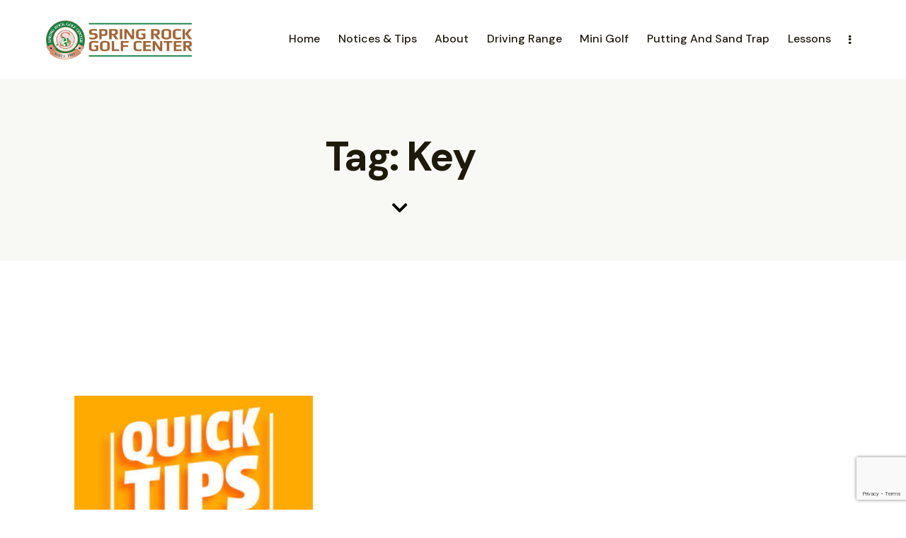

--- FILE ---
content_type: text/html; charset=UTF-8
request_url: https://springrockgolf.com/tag/key/
body_size: 23962
content:
<!DOCTYPE html>
<html dir="ltr" lang="en-US" prefix="og: https://ogp.me/ns#" class="no-js scheme_default">
<head>
<meta charset="UTF-8">
<meta name="viewport" content="width=device-width, initial-scale=1">
<meta name="format-detection" content="telephone=no">
<link rel="profile" href="//gmpg.org/xfn/11">
<title>Key - Spring Rock Golf Center</title>
<!-- All in One SEO 4.9.3 - aioseo.com -->
<meta name="robots" content="max-image-preview:large" />
<link rel="canonical" href="https://springrockgolf.com/tag/key/" />
<meta name="generator" content="All in One SEO (AIOSEO) 4.9.3" />
<script type="application/ld+json" class="aioseo-schema">
{"@context":"https:\/\/schema.org","@graph":[{"@type":"BreadcrumbList","@id":"https:\/\/springrockgolf.com\/tag\/key\/#breadcrumblist","itemListElement":[{"@type":"ListItem","@id":"https:\/\/springrockgolf.com#listItem","position":1,"name":"Home","item":"https:\/\/springrockgolf.com","nextItem":{"@type":"ListItem","@id":"https:\/\/springrockgolf.com\/tag\/key\/#listItem","name":"Key"}},{"@type":"ListItem","@id":"https:\/\/springrockgolf.com\/tag\/key\/#listItem","position":2,"name":"Key","previousItem":{"@type":"ListItem","@id":"https:\/\/springrockgolf.com#listItem","name":"Home"}}]},{"@type":"CollectionPage","@id":"https:\/\/springrockgolf.com\/tag\/key\/#collectionpage","url":"https:\/\/springrockgolf.com\/tag\/key\/#collectionpage","name":"Key - Spring Rock Golf Center","inLanguage":"en-US","isPartOf":{"@id":"https:\/\/springrockgolf.com\/#website"},"breadcrumb":{"@id":"https:\/\/springrockgolf.com\/tag\/key\/#collectionpage"}},{"@type":"Organization","@id":"https:\/\/springrockgolf.com\/#organization","name":"Spring Rock Golf Center","description":"Spring Rock Golf Center Range | Mini Golf | Lesson","url":"https:\/\/springrockgolf.com\/","logo":{"@type":"ImageObject","url":"https:\/\/springrockgolf.com\/wp-content\/uploads\/2023\/08\/logo-1-3.png","@id":"https:\/\/springrockgolf.com\/tag\/key\/#organizationLogo","width":300,"height":80,"caption":"Spring Rock Golf in New Hyde Park, NY provides an exceptional golf experience with a driving range, mini golf, PGA simulators, and professional lessons to enhance your game year-round."},"image":{"@id":"https:\/\/springrockgolf.com\/tag\/key\/#organizationLogo"}},{"@type":"WebSite","@id":"https:\/\/springrockgolf.com\/#website","url":"https:\/\/springrockgolf.com\/","name":"Spring Rock Golf Center","description":"Spring Rock Golf Center Range | Mini Golf | Lesson","inLanguage":"en-US","publisher":{"@id":"https:\/\/springrockgolf.com\/#organization"}}]}
</script>
<!-- All in One SEO -->
<link rel='dns-prefetch' href='//fonts.googleapis.com' />
<link rel="alternate" type="application/rss+xml" title="Spring Rock Golf Center &raquo; Feed" href="https://springrockgolf.com/feed/" />
<link rel="alternate" type="application/rss+xml" title="Spring Rock Golf Center &raquo; Comments Feed" href="https://springrockgolf.com/comments/feed/" />
<link rel="alternate" type="application/rss+xml" title="Spring Rock Golf Center &raquo; Key Tag Feed" href="https://springrockgolf.com/tag/key/feed/" />
<meta property="og:type" content="website" />
<meta property="og:site_name" content="Spring Rock Golf Center" />
<meta property="og:description" content="Spring Rock Golf Center Range | Mini Golf | Lesson" />
<meta property="og:image" content="https://springrockgolf.com/wp-content/uploads/2023/08/logo-1-3.png" />
<style id='wp-img-auto-sizes-contain-inline-css' type='text/css'>
img:is([sizes=auto i],[sizes^="auto," i]){contain-intrinsic-size:3000px 1500px}
/*# sourceURL=wp-img-auto-sizes-contain-inline-css */
</style>
<!-- <link property="stylesheet" rel='stylesheet' id='trx_addons-icons-css' href='https://springrockgolf.com/wp-content/plugins/trx_addons/css/font-icons/css/trx_addons_icons.css' type='text/css' media='all' /> -->
<link rel="stylesheet" type="text/css" href="//springrockgolf.com/wp-content/cache/wpfc-minified/8lgcgy75/cawtk.css" media="all"/>
<link property="stylesheet" rel='stylesheet' id='n7-golf-club-font-google_fonts-css' href='https://fonts.googleapis.com/css2?family=DM+Sans:ital,wght@0,400;0,500;0,700;1,400;1,500;1,700&#038;subset=latin,latin-ext&#038;display=swap' type='text/css' media='all' />
<!-- <link property="stylesheet" rel='stylesheet' id='n7-golf-club-fontello-css' href='https://springrockgolf.com/wp-content/themes/n7-golf-club/skins/default/css/font-icons/css/fontello.css' type='text/css' media='all' /> -->
<link rel="stylesheet" type="text/css" href="//springrockgolf.com/wp-content/cache/wpfc-minified/dvclhes7/cawtk.css" media="all"/>
<style id='wp-emoji-styles-inline-css' type='text/css'>
img.wp-smiley, img.emoji {
display: inline !important;
border: none !important;
box-shadow: none !important;
height: 1em !important;
width: 1em !important;
margin: 0 0.07em !important;
vertical-align: -0.1em !important;
background: none !important;
padding: 0 !important;
}
/*# sourceURL=wp-emoji-styles-inline-css */
</style>
<!-- <link property="stylesheet" rel='stylesheet' id='wp-block-library-css' href='https://springrockgolf.com/wp-includes/css/dist/block-library/style.min.css?ver=6.9' type='text/css' media='all' /> -->
<link rel="stylesheet" type="text/css" href="//springrockgolf.com/wp-content/cache/wpfc-minified/euk15axg/cayax.css" media="all"/>
<style id='classic-theme-styles-inline-css' type='text/css'>
/*! This file is auto-generated */
.wp-block-button__link{color:#fff;background-color:#32373c;border-radius:9999px;box-shadow:none;text-decoration:none;padding:calc(.667em + 2px) calc(1.333em + 2px);font-size:1.125em}.wp-block-file__button{background:#32373c;color:#fff;text-decoration:none}
/*# sourceURL=/wp-includes/css/classic-themes.min.css */
</style>
<!-- <link property="stylesheet" rel='stylesheet' id='aioseo/css/src/vue/standalone/blocks/table-of-contents/global.scss-css' href='https://springrockgolf.com/wp-content/plugins/all-in-one-seo-pack/dist/Lite/assets/css/table-of-contents/global.e90f6d47.css?ver=4.9.3' type='text/css' media='all' /> -->
<link rel="stylesheet" type="text/css" href="//springrockgolf.com/wp-content/cache/wpfc-minified/1zcwemut/cawtk.css" media="all"/>
<style id='noptin-email-optin-style-inline-css' type='text/css'>
.wp-block-noptin-email-optin{align-items:center;box-sizing:border-box;display:flex;justify-content:center;min-height:280px;padding:20px;position:relative;text-align:center}.wp-block-noptin-email-optin *{box-sizing:border-box}.wp-block-noptin-email-optin form{width:100%}.wp-block-noptin-email-optin.is-style-noptin-flex .noptin-block-form-footer{align-items:center;display:flex;gap:10px;justify-content:center}.wp-block-noptin-email-optin.is-style-noptin-flex .noptin-block-form-footer .noptin_form_input_email{flex-grow:1;min-width:0}.wp-block-noptin-email-optin.is-style-noptin-flex .noptin-block-form-footer .noptin_form_submit{flex-shrink:1;margin-top:0}:where(.wp-block-noptin-email-optin:not(.is-style-noptin-unstyled) input.noptin_form_input_email){background-color:#fff;border:1px solid #ced4da;border-radius:.25rem;box-shadow:none;color:#495057;padding:.45rem 1.2rem;transition:border-color .15s ease-in-out,box-shadow .15s ease-in-out}:where(.wp-block-noptin-email-optin:not(.is-style-noptin-unstyled) input.noptin_form_input_email:focus){background-color:#fff;border-color:#73b1e9;color:#495057;outline:0}:where(.wp-block-noptin-email-optin:not(.is-style-noptin-unstyled) .noptin_form_submit){background-clip:padding-box;background-color:#1e73be;border:1px solid transparent;border-radius:.25rem;box-shadow:none;color:#fff;font-weight:400;padding:.45rem 1.2rem;transition:color .15s ease-in-out,background-color .15s ease-in-out,border-color .15s ease-in-out,box-shadow .15s ease-in-out}:where(.wp-block-noptin-email-optin:not(.is-style-noptin-unstyled) .noptin_form_submit):focus,:where(.wp-block-noptin-email-optin:not(.is-style-noptin-unstyled) .noptin_form_submit):hover{box-shadow:0 .5rem 1rem rgba(0,0,0,.15)}.wp-block-noptin-email-optin:not(.is-style-noptin-unstyled) .noptin_form_title{font-size:23px;font-weight:700;line-height:1.4125;margin-bottom:10px;margin-top:16px;padding-top:4px}.wp-block-noptin-email-optin:not(.is-style-noptin-unstyled) .noptin_form_description{font-size:16px;line-height:1.3;margin-bottom:10px}.wp-block-noptin-email-optin:not(.is-style-noptin-unstyled) input.noptin_form_input_email{display:block;margin:0;width:100%}.wp-block-noptin-email-optin:not(.is-style-noptin-unstyled) input.noptin_form_input_email::-ms-expand{background-color:transparent;border:0}.wp-block-noptin-email-optin:not(.is-style-noptin-unstyled) .noptin_form_submit{display:block;flex:1 0 0;margin-top:10px;position:relative;text-align:center;text-transform:none;-webkit-user-select:none;-moz-user-select:none;user-select:none;vertical-align:middle;width:100%}.wp-block-noptin-email-optin:not(.is-style-noptin-unstyled) .noptin_form_submit:focus,.wp-block-noptin-email-optin:not(.is-style-noptin-unstyled) .noptin_form_submit:hover{outline:0!important}.noptin-block-form-header:empty{display:none}
/*# sourceURL=https://springrockgolf.com/wp-content/plugins/newsletter-optin-box/build/Forms/assets/css/style-new-form-block.css */
</style>
<!-- <link property="stylesheet" rel='stylesheet' id='noptin-form-css' href='https://springrockgolf.com/wp-content/plugins/newsletter-optin-box/build/Forms/assets/css/style-form.css?ver=bde59fed1153516aaf60' type='text/css' media='all' /> -->
<!-- <link property="stylesheet" rel='stylesheet' id='visual-portfolio-block-filter-by-category-css' href='https://springrockgolf.com/wp-content/plugins/visual-portfolio/build/gutenberg/blocks/filter-by-category/style.css?ver=1762824092' type='text/css' media='all' /> -->
<!-- <link property="stylesheet" rel='stylesheet' id='visual-portfolio-block-pagination-css' href='https://springrockgolf.com/wp-content/plugins/visual-portfolio/build/gutenberg/blocks/pagination/style.css?ver=1762824092' type='text/css' media='all' /> -->
<!-- <link property="stylesheet" rel='stylesheet' id='visual-portfolio-block-sort-css' href='https://springrockgolf.com/wp-content/plugins/visual-portfolio/build/gutenberg/blocks/sort/style.css?ver=1762824092' type='text/css' media='all' /> -->
<link rel="stylesheet" type="text/css" href="//springrockgolf.com/wp-content/cache/wpfc-minified/2z15mvpa/cawtk.css" media="all"/>
<style id='global-styles-inline-css' type='text/css'>
:root{--wp--preset--aspect-ratio--square: 1;--wp--preset--aspect-ratio--4-3: 4/3;--wp--preset--aspect-ratio--3-4: 3/4;--wp--preset--aspect-ratio--3-2: 3/2;--wp--preset--aspect-ratio--2-3: 2/3;--wp--preset--aspect-ratio--16-9: 16/9;--wp--preset--aspect-ratio--9-16: 9/16;--wp--preset--color--black: #000000;--wp--preset--color--cyan-bluish-gray: #abb8c3;--wp--preset--color--white: #ffffff;--wp--preset--color--pale-pink: #f78da7;--wp--preset--color--vivid-red: #cf2e2e;--wp--preset--color--luminous-vivid-orange: #ff6900;--wp--preset--color--luminous-vivid-amber: #fcb900;--wp--preset--color--light-green-cyan: #7bdcb5;--wp--preset--color--vivid-green-cyan: #00d084;--wp--preset--color--pale-cyan-blue: #8ed1fc;--wp--preset--color--vivid-cyan-blue: #0693e3;--wp--preset--color--vivid-purple: #9b51e0;--wp--preset--color--bg-color: #FFFFFF;--wp--preset--color--bd-color: #DBD9D7;--wp--preset--color--text-dark: #1D1A0C;--wp--preset--color--text-light: #9A9694;--wp--preset--color--text-link: #2CC374;--wp--preset--color--text-hover: #1BA25B;--wp--preset--color--text-link-2: #A6985B;--wp--preset--color--text-hover-2: #908246;--wp--preset--color--text-link-3: #9AA65B;--wp--preset--color--text-hover-3: #818D44;--wp--preset--gradient--vivid-cyan-blue-to-vivid-purple: linear-gradient(135deg,rgb(6,147,227) 0%,rgb(155,81,224) 100%);--wp--preset--gradient--light-green-cyan-to-vivid-green-cyan: linear-gradient(135deg,rgb(122,220,180) 0%,rgb(0,208,130) 100%);--wp--preset--gradient--luminous-vivid-amber-to-luminous-vivid-orange: linear-gradient(135deg,rgb(252,185,0) 0%,rgb(255,105,0) 100%);--wp--preset--gradient--luminous-vivid-orange-to-vivid-red: linear-gradient(135deg,rgb(255,105,0) 0%,rgb(207,46,46) 100%);--wp--preset--gradient--very-light-gray-to-cyan-bluish-gray: linear-gradient(135deg,rgb(238,238,238) 0%,rgb(169,184,195) 100%);--wp--preset--gradient--cool-to-warm-spectrum: linear-gradient(135deg,rgb(74,234,220) 0%,rgb(151,120,209) 20%,rgb(207,42,186) 40%,rgb(238,44,130) 60%,rgb(251,105,98) 80%,rgb(254,248,76) 100%);--wp--preset--gradient--blush-light-purple: linear-gradient(135deg,rgb(255,206,236) 0%,rgb(152,150,240) 100%);--wp--preset--gradient--blush-bordeaux: linear-gradient(135deg,rgb(254,205,165) 0%,rgb(254,45,45) 50%,rgb(107,0,62) 100%);--wp--preset--gradient--luminous-dusk: linear-gradient(135deg,rgb(255,203,112) 0%,rgb(199,81,192) 50%,rgb(65,88,208) 100%);--wp--preset--gradient--pale-ocean: linear-gradient(135deg,rgb(255,245,203) 0%,rgb(182,227,212) 50%,rgb(51,167,181) 100%);--wp--preset--gradient--electric-grass: linear-gradient(135deg,rgb(202,248,128) 0%,rgb(113,206,126) 100%);--wp--preset--gradient--midnight: linear-gradient(135deg,rgb(2,3,129) 0%,rgb(40,116,252) 100%);--wp--preset--font-size--small: 13px;--wp--preset--font-size--medium: 20px;--wp--preset--font-size--large: 36px;--wp--preset--font-size--x-large: 42px;--wp--preset--spacing--20: 0.44rem;--wp--preset--spacing--30: 0.67rem;--wp--preset--spacing--40: 1rem;--wp--preset--spacing--50: 1.5rem;--wp--preset--spacing--60: 2.25rem;--wp--preset--spacing--70: 3.38rem;--wp--preset--spacing--80: 5.06rem;--wp--preset--shadow--natural: 6px 6px 9px rgba(0, 0, 0, 0.2);--wp--preset--shadow--deep: 12px 12px 50px rgba(0, 0, 0, 0.4);--wp--preset--shadow--sharp: 6px 6px 0px rgba(0, 0, 0, 0.2);--wp--preset--shadow--outlined: 6px 6px 0px -3px rgb(255, 255, 255), 6px 6px rgb(0, 0, 0);--wp--preset--shadow--crisp: 6px 6px 0px rgb(0, 0, 0);}:where(.is-layout-flex){gap: 0.5em;}:where(.is-layout-grid){gap: 0.5em;}body .is-layout-flex{display: flex;}.is-layout-flex{flex-wrap: wrap;align-items: center;}.is-layout-flex > :is(*, div){margin: 0;}body .is-layout-grid{display: grid;}.is-layout-grid > :is(*, div){margin: 0;}:where(.wp-block-columns.is-layout-flex){gap: 2em;}:where(.wp-block-columns.is-layout-grid){gap: 2em;}:where(.wp-block-post-template.is-layout-flex){gap: 1.25em;}:where(.wp-block-post-template.is-layout-grid){gap: 1.25em;}.has-black-color{color: var(--wp--preset--color--black) !important;}.has-cyan-bluish-gray-color{color: var(--wp--preset--color--cyan-bluish-gray) !important;}.has-white-color{color: var(--wp--preset--color--white) !important;}.has-pale-pink-color{color: var(--wp--preset--color--pale-pink) !important;}.has-vivid-red-color{color: var(--wp--preset--color--vivid-red) !important;}.has-luminous-vivid-orange-color{color: var(--wp--preset--color--luminous-vivid-orange) !important;}.has-luminous-vivid-amber-color{color: var(--wp--preset--color--luminous-vivid-amber) !important;}.has-light-green-cyan-color{color: var(--wp--preset--color--light-green-cyan) !important;}.has-vivid-green-cyan-color{color: var(--wp--preset--color--vivid-green-cyan) !important;}.has-pale-cyan-blue-color{color: var(--wp--preset--color--pale-cyan-blue) !important;}.has-vivid-cyan-blue-color{color: var(--wp--preset--color--vivid-cyan-blue) !important;}.has-vivid-purple-color{color: var(--wp--preset--color--vivid-purple) !important;}.has-black-background-color{background-color: var(--wp--preset--color--black) !important;}.has-cyan-bluish-gray-background-color{background-color: var(--wp--preset--color--cyan-bluish-gray) !important;}.has-white-background-color{background-color: var(--wp--preset--color--white) !important;}.has-pale-pink-background-color{background-color: var(--wp--preset--color--pale-pink) !important;}.has-vivid-red-background-color{background-color: var(--wp--preset--color--vivid-red) !important;}.has-luminous-vivid-orange-background-color{background-color: var(--wp--preset--color--luminous-vivid-orange) !important;}.has-luminous-vivid-amber-background-color{background-color: var(--wp--preset--color--luminous-vivid-amber) !important;}.has-light-green-cyan-background-color{background-color: var(--wp--preset--color--light-green-cyan) !important;}.has-vivid-green-cyan-background-color{background-color: var(--wp--preset--color--vivid-green-cyan) !important;}.has-pale-cyan-blue-background-color{background-color: var(--wp--preset--color--pale-cyan-blue) !important;}.has-vivid-cyan-blue-background-color{background-color: var(--wp--preset--color--vivid-cyan-blue) !important;}.has-vivid-purple-background-color{background-color: var(--wp--preset--color--vivid-purple) !important;}.has-black-border-color{border-color: var(--wp--preset--color--black) !important;}.has-cyan-bluish-gray-border-color{border-color: var(--wp--preset--color--cyan-bluish-gray) !important;}.has-white-border-color{border-color: var(--wp--preset--color--white) !important;}.has-pale-pink-border-color{border-color: var(--wp--preset--color--pale-pink) !important;}.has-vivid-red-border-color{border-color: var(--wp--preset--color--vivid-red) !important;}.has-luminous-vivid-orange-border-color{border-color: var(--wp--preset--color--luminous-vivid-orange) !important;}.has-luminous-vivid-amber-border-color{border-color: var(--wp--preset--color--luminous-vivid-amber) !important;}.has-light-green-cyan-border-color{border-color: var(--wp--preset--color--light-green-cyan) !important;}.has-vivid-green-cyan-border-color{border-color: var(--wp--preset--color--vivid-green-cyan) !important;}.has-pale-cyan-blue-border-color{border-color: var(--wp--preset--color--pale-cyan-blue) !important;}.has-vivid-cyan-blue-border-color{border-color: var(--wp--preset--color--vivid-cyan-blue) !important;}.has-vivid-purple-border-color{border-color: var(--wp--preset--color--vivid-purple) !important;}.has-vivid-cyan-blue-to-vivid-purple-gradient-background{background: var(--wp--preset--gradient--vivid-cyan-blue-to-vivid-purple) !important;}.has-light-green-cyan-to-vivid-green-cyan-gradient-background{background: var(--wp--preset--gradient--light-green-cyan-to-vivid-green-cyan) !important;}.has-luminous-vivid-amber-to-luminous-vivid-orange-gradient-background{background: var(--wp--preset--gradient--luminous-vivid-amber-to-luminous-vivid-orange) !important;}.has-luminous-vivid-orange-to-vivid-red-gradient-background{background: var(--wp--preset--gradient--luminous-vivid-orange-to-vivid-red) !important;}.has-very-light-gray-to-cyan-bluish-gray-gradient-background{background: var(--wp--preset--gradient--very-light-gray-to-cyan-bluish-gray) !important;}.has-cool-to-warm-spectrum-gradient-background{background: var(--wp--preset--gradient--cool-to-warm-spectrum) !important;}.has-blush-light-purple-gradient-background{background: var(--wp--preset--gradient--blush-light-purple) !important;}.has-blush-bordeaux-gradient-background{background: var(--wp--preset--gradient--blush-bordeaux) !important;}.has-luminous-dusk-gradient-background{background: var(--wp--preset--gradient--luminous-dusk) !important;}.has-pale-ocean-gradient-background{background: var(--wp--preset--gradient--pale-ocean) !important;}.has-electric-grass-gradient-background{background: var(--wp--preset--gradient--electric-grass) !important;}.has-midnight-gradient-background{background: var(--wp--preset--gradient--midnight) !important;}.has-small-font-size{font-size: var(--wp--preset--font-size--small) !important;}.has-medium-font-size{font-size: var(--wp--preset--font-size--medium) !important;}.has-large-font-size{font-size: var(--wp--preset--font-size--large) !important;}.has-x-large-font-size{font-size: var(--wp--preset--font-size--x-large) !important;}
:where(.wp-block-post-template.is-layout-flex){gap: 1.25em;}:where(.wp-block-post-template.is-layout-grid){gap: 1.25em;}
:where(.wp-block-term-template.is-layout-flex){gap: 1.25em;}:where(.wp-block-term-template.is-layout-grid){gap: 1.25em;}
:where(.wp-block-columns.is-layout-flex){gap: 2em;}:where(.wp-block-columns.is-layout-grid){gap: 2em;}
:root :where(.wp-block-pullquote){font-size: 1.5em;line-height: 1.6;}
:where(.wp-block-visual-portfolio-loop.is-layout-flex){gap: 1.25em;}:where(.wp-block-visual-portfolio-loop.is-layout-grid){gap: 1.25em;}
/*# sourceURL=global-styles-inline-css */
</style>
<!-- <link property="stylesheet" rel='stylesheet' id='contact-form-7-css' href='https://springrockgolf.com/wp-content/plugins/contact-form-7/includes/css/styles.css?ver=6.1.4' type='text/css' media='all' /> -->
<!-- <link property="stylesheet" rel='stylesheet' id='magnific-popup-css' href='https://springrockgolf.com/wp-content/plugins/trx_addons/js/magnific/magnific-popup.min.css' type='text/css' media='all' /> -->
<!-- <link property="stylesheet" rel='stylesheet' id='ui-font-css' href='https://springrockgolf.com/wp-content/plugins/wp-accessibility/toolbar/fonts/css/a11y-toolbar.css?ver=2.3.1' type='text/css' media='all' /> -->
<!-- <link property="stylesheet" rel='stylesheet' id='wpa-toolbar-css' href='https://springrockgolf.com/wp-content/plugins/wp-accessibility/toolbar/css/a11y.css?ver=2.3.1' type='text/css' media='all' /> -->
<!-- <link property="stylesheet" rel='stylesheet' id='ui-fontsize.css-css' href='https://springrockgolf.com/wp-content/plugins/wp-accessibility/toolbar/css/a11y-fontsize.css?ver=2.3.1' type='text/css' media='all' /> -->
<link rel="stylesheet" type="text/css" href="//springrockgolf.com/wp-content/cache/wpfc-minified/mbgeoy85/cawtk.css" media="all"/>
<style id='ui-fontsize.css-inline-css' type='text/css'>
html { --wpa-font-size: clamp( 24px, 1.5rem, 36px ); --wpa-h1-size : clamp( 48px, 3rem, 72px ); --wpa-h2-size : clamp( 40px, 2.5rem, 60px ); --wpa-h3-size : clamp( 32px, 2rem, 48px ); --wpa-h4-size : clamp( 28px, 1.75rem, 42px ); --wpa-sub-list-size: 1.1em; --wpa-sub-sub-list-size: 1em; } 
/*# sourceURL=ui-fontsize.css-inline-css */
</style>
<!-- <link property="stylesheet" rel='stylesheet' id='wpa-style-css' href='https://springrockgolf.com/wp-content/plugins/wp-accessibility/css/wpa-style.css?ver=2.3.1' type='text/css' media='all' /> -->
<link rel="stylesheet" type="text/css" href="//springrockgolf.com/wp-content/cache/wpfc-minified/efi4h6u0/cawtk.css" media="all"/>
<style id='wpa-style-inline-css' type='text/css'>
:root { --admin-bar-top : 7px; }
/*# sourceURL=wpa-style-inline-css */
</style>
<!-- <link property="stylesheet" rel='stylesheet' id='elementor-frontend-css' href='https://springrockgolf.com/wp-content/plugins/elementor/assets/css/frontend.min.css?ver=3.34.4' type='text/css' media='all' /> -->
<link rel="stylesheet" type="text/css" href="//springrockgolf.com/wp-content/cache/wpfc-minified/kbjeizet/cawtk.css" media="all"/>
<style id='elementor-frontend-inline-css' type='text/css'>
.elementor-kit-15{--e-global-color-primary:#6EC1E4;--e-global-color-secondary:#54595F;--e-global-color-text:#7A7A7A;--e-global-color-accent:#61CE70;--e-global-color-61c01e98:#4054B2;--e-global-color-69bf31ed:#23A455;--e-global-color-7a1ccbe5:#000;--e-global-color-13ed1179:#FFF;--e-global-typography-primary-font-family:"Roboto";--e-global-typography-primary-font-weight:600;--e-global-typography-secondary-font-family:"Roboto Slab";--e-global-typography-secondary-font-weight:400;--e-global-typography-text-font-family:"Roboto";--e-global-typography-text-font-weight:400;--e-global-typography-accent-font-family:"Roboto";--e-global-typography-accent-font-weight:500;}.elementor-kit-15 e-page-transition{background-color:#FFBC7D;}.elementor-section.elementor-section-boxed > .elementor-container{max-width:1320px;}.e-con{--container-max-width:1320px;}.elementor-widget:not(:last-child){margin-block-end:0px;}.elementor-element{--widgets-spacing:0px 0px;--widgets-spacing-row:0px;--widgets-spacing-column:0px;}{}.sc_layouts_title_caption{display:var(--page-title-display);}@media(max-width:1024px){.elementor-section.elementor-section-boxed > .elementor-container{max-width:1024px;}.e-con{--container-max-width:1024px;}}@media(max-width:767px){.elementor-section.elementor-section-boxed > .elementor-container{max-width:767px;}.e-con{--container-max-width:767px;}}
.elementor-23339 .elementor-element.elementor-element-6b907c4 > .elementor-container > .elementor-column > .elementor-widget-wrap{align-content:center;align-items:center;}.elementor-23339 .elementor-element.elementor-element-6b907c4 .trx_addons_bg_text{z-index:0;}.elementor-23339 .elementor-element.elementor-element-6b907c4 .trx_addons_bg_text.trx_addons_marquee_wrap .trx_addons_marquee_element{padding-right:50px;}.elementor-23339 .elementor-element.elementor-element-6b907c4{padding:20px 50px 20px 50px;}.elementor-23339 .elementor-element.elementor-element-1061776 .logo_image{max-height:55px;}.elementor-bc-flex-widget .elementor-23339 .elementor-element.elementor-element-d9aac4b.elementor-column .elementor-widget-wrap{align-items:center;}.elementor-23339 .elementor-element.elementor-element-d9aac4b.elementor-column.elementor-element[data-element_type="column"] > .elementor-widget-wrap.elementor-element-populated{align-content:center;align-items:center;}.elementor-23339 .elementor-element.elementor-element-8d3fa3a > .elementor-container > .elementor-column > .elementor-widget-wrap{align-content:center;align-items:center;}.elementor-23339 .elementor-element.elementor-element-8d3fa3a .trx_addons_bg_text{z-index:0;}.elementor-23339 .elementor-element.elementor-element-8d3fa3a .trx_addons_bg_text.trx_addons_marquee_wrap .trx_addons_marquee_element{padding-right:50px;}.elementor-23339 .elementor-element.elementor-element-8d3fa3a{transition:background 0.3s, border 0.3s, border-radius 0.3s, box-shadow 0.3s;}.elementor-23339 .elementor-element.elementor-element-8d3fa3a > .elementor-background-overlay{transition:background 0.3s, border-radius 0.3s, opacity 0.3s;}.elementor-23339 .elementor-element.elementor-element-600631d .logo_image{max-height:50px;}.elementor-23339 .elementor-element.elementor-element-e098330 > .elementor-element-populated{transition:background 0.3s, border 0.3s, border-radius 0.3s, box-shadow 0.3s;}.elementor-23339 .elementor-element.elementor-element-e098330 > .elementor-element-populated > .elementor-background-overlay{transition:background 0.3s, border-radius 0.3s, opacity 0.3s;}.elementor-23339 .elementor-element.elementor-element-7dcfc9f > .elementor-widget-container{margin:0px 0px 0px 0px;}.elementor-23339 .elementor-element.elementor-element-3f64a84:not(.elementor-motion-effects-element-type-background), .elementor-23339 .elementor-element.elementor-element-3f64a84 > .elementor-motion-effects-container > .elementor-motion-effects-layer{background-color:#F8F8F4;}.elementor-23339 .elementor-element.elementor-element-3f64a84 .trx_addons_bg_text{z-index:0;}.elementor-23339 .elementor-element.elementor-element-3f64a84 .trx_addons_bg_text.trx_addons_marquee_wrap .trx_addons_marquee_element{padding-right:50px;}.elementor-23339 .elementor-element.elementor-element-3f64a84{transition:background 0.3s, border 0.3s, border-radius 0.3s, box-shadow 0.3s;}.elementor-23339 .elementor-element.elementor-element-3f64a84 > .elementor-background-overlay{transition:background 0.3s, border-radius 0.3s, opacity 0.3s;}.elementor-23339 .elementor-element.elementor-element-15bbef8{--spacer-size:70px;}.elementor-23339 .elementor-element.elementor-element-29d719a .sc_layouts_title{min-height:0px;}.elementor-23339 .elementor-element.elementor-element-db3b6bc{--spacer-size:20px;}.elementor-23339 .elementor-element.elementor-element-bd68f69 .elementor-icon-wrapper{text-align:center;}.elementor-23339 .elementor-element.elementor-element-bd68f69.elementor-view-stacked .elementor-icon{background-color:var( --e-global-color-7a1ccbe5 );}.elementor-23339 .elementor-element.elementor-element-bd68f69.elementor-view-framed .elementor-icon, .elementor-23339 .elementor-element.elementor-element-bd68f69.elementor-view-default .elementor-icon{color:var( --e-global-color-7a1ccbe5 );border-color:var( --e-global-color-7a1ccbe5 );}.elementor-23339 .elementor-element.elementor-element-bd68f69.elementor-view-framed .elementor-icon, .elementor-23339 .elementor-element.elementor-element-bd68f69.elementor-view-default .elementor-icon svg{fill:var( --e-global-color-7a1ccbe5 );}.elementor-23339 .elementor-element.elementor-element-bd68f69 .elementor-icon{font-size:25px;}.elementor-23339 .elementor-element.elementor-element-bd68f69 .elementor-icon svg{height:25px;}.elementor-23339 .elementor-element.elementor-element-f3a61b2{--spacer-size:60px;}.elementor-theme-builder-content-area{height:400px;}.elementor-location-header:before, .elementor-location-footer:before{content:"";display:table;clear:both;}@media(max-width:1024px){.elementor-23339 .elementor-element.elementor-element-15bbef8{--spacer-size:80px;}.elementor-23339 .elementor-element.elementor-element-db3b6bc{--spacer-size:20px;}.elementor-23339 .elementor-element.elementor-element-f3a61b2{--spacer-size:80px;}}@media(min-width:768px){.elementor-23339 .elementor-element.elementor-element-c8c68d7{width:22.463%;}.elementor-23339 .elementor-element.elementor-element-92eeba9{width:3.927%;}.elementor-23339 .elementor-element.elementor-element-d9aac4b{width:73.61%;}}@media(max-width:767px){.elementor-23339 .elementor-element.elementor-element-06a2670{width:50%;}.elementor-23339 .elementor-element.elementor-element-e098330{width:50%;}.elementor-23339 .elementor-element.elementor-element-15bbef8{--spacer-size:30px;}.elementor-23339 .elementor-element.elementor-element-db3b6bc{--spacer-size:5px;}.elementor-23339 .elementor-element.elementor-element-f3a61b2{--spacer-size:30px;}}
.elementor-23726 .elementor-element.elementor-element-12c824b:not(.elementor-motion-effects-element-type-background), .elementor-23726 .elementor-element.elementor-element-12c824b > .elementor-motion-effects-container > .elementor-motion-effects-layer{background-color:#19140F;}.elementor-23726 .elementor-element.elementor-element-12c824b .trx_addons_bg_text{z-index:0;}.elementor-23726 .elementor-element.elementor-element-12c824b .trx_addons_bg_text.trx_addons_marquee_wrap .trx_addons_marquee_element{padding-right:50px;}.elementor-23726 .elementor-element.elementor-element-12c824b{transition:background 0.3s, border 0.3s, border-radius 0.3s, box-shadow 0.3s;}.elementor-23726 .elementor-element.elementor-element-12c824b > .elementor-background-overlay{transition:background 0.3s, border-radius 0.3s, opacity 0.3s;}.elementor-23726 .elementor-element.elementor-element-496d5dd{--spacer-size:80px;}.elementor-23726 .elementor-element.elementor-element-5cad249:not(.elementor-motion-effects-element-type-background), .elementor-23726 .elementor-element.elementor-element-5cad249 > .elementor-motion-effects-container > .elementor-motion-effects-layer{background-color:#19140F;}.elementor-23726 .elementor-element.elementor-element-5cad249 .trx_addons_bg_text{z-index:0;}.elementor-23726 .elementor-element.elementor-element-5cad249 .trx_addons_bg_text.trx_addons_marquee_wrap .trx_addons_marquee_element{padding-right:50px;}.elementor-23726 .elementor-element.elementor-element-5cad249{transition:background 0.3s, border 0.3s, border-radius 0.3s, box-shadow 0.3s;}.elementor-23726 .elementor-element.elementor-element-5cad249 > .elementor-background-overlay{transition:background 0.3s, border-radius 0.3s, opacity 0.3s;}.elementor-23726 .elementor-element.elementor-element-f50099a .logo_image{max-height:65px;}.elementor-23726 .elementor-element.elementor-element-e53eeed{--spacer-size:25px;}.elementor-23726 .elementor-element.elementor-element-c3a2cd0{--spacer-size:33px;}.elementor-23726 .elementor-element.elementor-element-8b3941d{--grid-template-columns:repeat(0, auto);--icon-size:25px;--grid-column-gap:10px;}.elementor-23726 .elementor-element.elementor-element-8b3941d .elementor-widget-container{text-align:left;}.elementor-23726 .elementor-element.elementor-element-8b3941d .elementor-social-icon{background-color:#FFFFFF;--icon-padding:0.3em;}.elementor-23726 .elementor-element.elementor-element-8b3941d .elementor-social-icon i{color:#000000;}.elementor-23726 .elementor-element.elementor-element-8b3941d .elementor-social-icon svg{fill:#000000;}.elementor-23726 .elementor-element.elementor-element-42a8901{--spacer-size:20px;}.elementor-23726 .elementor-element.elementor-element-6144ef7 .sc_item_title_text{-webkit-text-stroke-width:0px;}.elementor-23726 .elementor-element.elementor-element-6144ef7 .sc_item_title_text2{-webkit-text-stroke-width:0px;}.elementor-23726 .elementor-element.elementor-element-653ed93{--spacer-size:20px;}.elementor-23726 .elementor-element.elementor-element-202089f{--spacer-size:10px;}.elementor-23726 .elementor-element.elementor-element-816b81d{--spacer-size:10px;}.elementor-23726 .elementor-element.elementor-element-24f32fc{--spacer-size:33px;}.elementor-23726 .elementor-element.elementor-element-bbd7304 .sc_item_title_text{-webkit-text-stroke-width:0px;}.elementor-23726 .elementor-element.elementor-element-bbd7304 .sc_item_title_text2{-webkit-text-stroke-width:0px;}.elementor-23726 .elementor-element.elementor-element-d80c41b{--spacer-size:20px;}.elementor-23726 .elementor-element.elementor-element-e6c769d{--spacer-size:33px;}.elementor-23726 .elementor-element.elementor-element-02a6e0a{--spacer-size:33px;}.elementor-23726 .elementor-element.elementor-element-683d18e:not(.elementor-motion-effects-element-type-background), .elementor-23726 .elementor-element.elementor-element-683d18e > .elementor-motion-effects-container > .elementor-motion-effects-layer{background-color:#19140F;}.elementor-23726 .elementor-element.elementor-element-683d18e .trx_addons_bg_text{z-index:0;}.elementor-23726 .elementor-element.elementor-element-683d18e .trx_addons_bg_text.trx_addons_marquee_wrap .trx_addons_marquee_element{padding-right:50px;}.elementor-23726 .elementor-element.elementor-element-683d18e{transition:background 0.3s, border 0.3s, border-radius 0.3s, box-shadow 0.3s;}.elementor-23726 .elementor-element.elementor-element-683d18e > .elementor-background-overlay{transition:background 0.3s, border-radius 0.3s, opacity 0.3s;}.elementor-23726 .elementor-element.elementor-element-ecf35c3{--spacer-size:50px;}.elementor-23726 .elementor-element.elementor-element-b8bdd79{--divider-border-style:solid;--divider-border-width:1px;}.elementor-23726 .elementor-element.elementor-element-b8bdd79 .elementor-divider-separator{width:100%;}.elementor-23726 .elementor-element.elementor-element-b8bdd79 .elementor-divider{padding-block-start:10px;padding-block-end:10px;}.elementor-23726 .elementor-element.elementor-element-75027c4{--spacer-size:19px;}.elementor-23726 .elementor-element.elementor-element-d924874{--spacer-size:25px;}.elementor-23726 .elementor-element.elementor-element-6c13bfd .trx_addons_bg_text{z-index:0;}.elementor-23726 .elementor-element.elementor-element-6c13bfd .trx_addons_bg_text.trx_addons_marquee_wrap .trx_addons_marquee_element{padding-right:50px;}.elementor-theme-builder-content-area{height:400px;}.elementor-location-header:before, .elementor-location-footer:before{content:"";display:table;clear:both;}@media(max-width:1024px) and (min-width:768px){.elementor-23726 .elementor-element.elementor-element-7d5ee3d{width:23%;}.elementor-23726 .elementor-element.elementor-element-9f384ca{width:25%;}.elementor-23726 .elementor-element.elementor-element-b94b17b{width:20%;}.elementor-23726 .elementor-element.elementor-element-518f3a4{width:20%;}}@media(max-width:1024px){.elementor-23726 .elementor-element.elementor-element-496d5dd{--spacer-size:80px;}.elementor-23726 .elementor-element.elementor-element-ecf35c3{--spacer-size:60px;}}@media(max-width:767px){.elementor-23726 .elementor-element.elementor-element-496d5dd{--spacer-size:60px;}.elementor-23726 .elementor-element.elementor-element-e53eeed{--spacer-size:15px;}.elementor-23726 .elementor-element.elementor-element-c3a2cd0{--spacer-size:20px;}.elementor-23726 .elementor-element.elementor-element-42a8901{--spacer-size:30px;}.elementor-23726 .elementor-element.elementor-element-202089f{--spacer-size:15px;}.elementor-23726 .elementor-element.elementor-element-816b81d{--spacer-size:20px;}.elementor-23726 .elementor-element.elementor-element-24f32fc{--spacer-size:20px;}.elementor-23726 .elementor-element.elementor-element-bbd7304 > .elementor-widget-container{padding:30px 0px 0px 0px;}.elementor-23726 .elementor-element.elementor-element-e6c769d{--spacer-size:20px;}.elementor-23726 .elementor-element.elementor-element-02a6e0a{--spacer-size:20px;}.elementor-23726 .elementor-element.elementor-element-ecf35c3{--spacer-size:40px;}}
.elementor-23357 .elementor-element.elementor-element-f31962c .trx_addons_bg_text{z-index:0;}.elementor-23357 .elementor-element.elementor-element-f31962c .trx_addons_bg_text.trx_addons_marquee_wrap .trx_addons_marquee_element{padding-right:50px;}.elementor-23357 .elementor-element.elementor-element-e86cf71{--spacer-size:90px;}.elementor-23357 .elementor-element.elementor-element-95e9dd7 .trx_addons_bg_text{z-index:0;}.elementor-23357 .elementor-element.elementor-element-95e9dd7 .trx_addons_bg_text.trx_addons_marquee_wrap .trx_addons_marquee_element{padding-right:50px;}.elementor-23357 .elementor-element.elementor-element-b47bbfa{--grid-row-gap:35px;--grid-column-gap:30px;}.elementor-23357 .elementor-element.elementor-element-b47bbfa .elementor-posts-container .elementor-post__thumbnail{padding-bottom:calc( 0.66 * 100% );}.elementor-23357 .elementor-element.elementor-element-b47bbfa:after{content:"0.66";}.elementor-23357 .elementor-element.elementor-element-b47bbfa .elementor-post__thumbnail__link{width:100%;}.elementor-23357 .elementor-element.elementor-element-b47bbfa .elementor-post__meta-data span + span:before{content:"///";}.elementor-23357 .elementor-element.elementor-element-b47bbfa.elementor-posts--thumbnail-left .elementor-post__thumbnail__link{margin-right:20px;}.elementor-23357 .elementor-element.elementor-element-b47bbfa.elementor-posts--thumbnail-right .elementor-post__thumbnail__link{margin-left:20px;}.elementor-23357 .elementor-element.elementor-element-b47bbfa.elementor-posts--thumbnail-top .elementor-post__thumbnail__link{margin-bottom:20px;}.elementor-23357 .elementor-element.elementor-element-b47bbfa .elementor-post__title, .elementor-23357 .elementor-element.elementor-element-b47bbfa .elementor-post__title a{font-size:21px;}.elementor-23357 .elementor-element.elementor-element-b47bbfa .elementor-post__title{margin-bottom:10px;}.elementor-23357 .elementor-element.elementor-element-b47bbfa .elementor-post__meta-data{font-size:16px;}.elementor-23357 .elementor-element.elementor-element-b47bbfa .elementor-pagination{text-align:center;}body:not(.rtl) .elementor-23357 .elementor-element.elementor-element-b47bbfa .elementor-pagination .page-numbers:not(:first-child){margin-left:calc( 10px/2 );}body:not(.rtl) .elementor-23357 .elementor-element.elementor-element-b47bbfa .elementor-pagination .page-numbers:not(:last-child){margin-right:calc( 10px/2 );}body.rtl .elementor-23357 .elementor-element.elementor-element-b47bbfa .elementor-pagination .page-numbers:not(:first-child){margin-right:calc( 10px/2 );}body.rtl .elementor-23357 .elementor-element.elementor-element-b47bbfa .elementor-pagination .page-numbers:not(:last-child){margin-left:calc( 10px/2 );}.elementor-23357 .elementor-element.elementor-element-cbfd9a8 .trx_addons_bg_text{z-index:0;}.elementor-23357 .elementor-element.elementor-element-cbfd9a8 .trx_addons_bg_text.trx_addons_marquee_wrap .trx_addons_marquee_element{padding-right:50px;}.elementor-23357 .elementor-element.elementor-element-6876030{--spacer-size:90px;}@media(max-width:1024px){.elementor-23357 .elementor-element.elementor-element-e86cf71{--spacer-size:80px;}.elementor-23357 .elementor-element.elementor-element-6876030{--spacer-size:80px;}}@media(max-width:767px){.elementor-23357 .elementor-element.elementor-element-e86cf71{--spacer-size:30px;}.elementor-23357 .elementor-element.elementor-element-b47bbfa .elementor-posts-container .elementor-post__thumbnail{padding-bottom:calc( 0.5 * 100% );}.elementor-23357 .elementor-element.elementor-element-b47bbfa:after{content:"0.5";}.elementor-23357 .elementor-element.elementor-element-b47bbfa .elementor-post__thumbnail__link{width:100%;}.elementor-23357 .elementor-element.elementor-element-6876030{--spacer-size:30px;}}
/*# sourceURL=elementor-frontend-inline-css */
</style>
<!-- <link property="stylesheet" rel='stylesheet' id='widget-spacer-css' href='https://springrockgolf.com/wp-content/plugins/elementor/assets/css/widget-spacer.min.css?ver=3.34.4' type='text/css' media='all' /> -->
<!-- <link property="stylesheet" rel='stylesheet' id='e-animation-float-css' href='https://springrockgolf.com/wp-content/plugins/elementor/assets/lib/animations/styles/e-animation-float.min.css?ver=3.34.4' type='text/css' media='all' /> -->
<!-- <link property="stylesheet" rel='stylesheet' id='widget-social-icons-css' href='https://springrockgolf.com/wp-content/plugins/elementor/assets/css/widget-social-icons.min.css?ver=3.34.4' type='text/css' media='all' /> -->
<!-- <link property="stylesheet" rel='stylesheet' id='e-apple-webkit-css' href='https://springrockgolf.com/wp-content/plugins/elementor/assets/css/conditionals/apple-webkit.min.css?ver=3.34.4' type='text/css' media='all' /> -->
<!-- <link property="stylesheet" rel='stylesheet' id='widget-divider-css' href='https://springrockgolf.com/wp-content/plugins/elementor/assets/css/widget-divider.min.css?ver=3.34.4' type='text/css' media='all' /> -->
<!-- <link property="stylesheet" rel='stylesheet' id='widget-posts-css' href='https://springrockgolf.com/wp-content/plugins/elementor-pro/assets/css/widget-posts.min.css?ver=3.27.1' type='text/css' media='all' /> -->
<!-- <link property="stylesheet" rel='stylesheet' id='elementor-icons-css' href='https://springrockgolf.com/wp-content/plugins/elementor/assets/lib/eicons/css/elementor-icons.min.css?ver=5.46.0' type='text/css' media='all' /> -->
<!-- <link property="stylesheet" rel='stylesheet' id='trx_addons-css' href='https://springrockgolf.com/wp-content/plugins/trx_addons/css/__styles.css' type='text/css' media='all' /> -->
<!-- <link property="stylesheet" rel='stylesheet' id='trx_addons-widget_custom_links-css' href='https://springrockgolf.com/wp-content/plugins/trx_addons/components/widgets/custom_links/custom_links.css' type='text/css' media='all' /> -->
<!-- <link property="stylesheet" rel='stylesheet' id='trx_addons-sc_content-css' href='https://springrockgolf.com/wp-content/plugins/trx_addons/components/shortcodes/content/content.css' type='text/css' media='all' /> -->
<link rel="stylesheet" type="text/css" href="//springrockgolf.com/wp-content/cache/wpfc-minified/d6mu4t9z/cayax.css" media="all"/>
<!-- <link property="stylesheet" rel='stylesheet' id='trx_addons-sc_content-responsive-css' href='https://springrockgolf.com/wp-content/plugins/trx_addons/components/shortcodes/content/content.responsive.css' type='text/css' media='(max-width:1439px)' /> -->
<link rel="stylesheet" type="text/css" href="//springrockgolf.com/wp-content/cache/wpfc-minified/ff6z1bty/cawtk.css" media="(max-width:1439px)"/>
<!-- <link property="stylesheet" rel='stylesheet' id='trx_addons-animations-css' href='https://springrockgolf.com/wp-content/plugins/trx_addons/css/trx_addons.animations.css' type='text/css' media='all' /> -->
<link rel="stylesheet" type="text/css" href="//springrockgolf.com/wp-content/cache/wpfc-minified/13zlyy65/cawtk.css" media="all"/>
<style>.noptin-form-id-24109 .noptin-optin-form-wrapper *{}</style>
<style id='rs-plugin-settings-inline-css' type='text/css'>
#rs-demo-id {}
/*# sourceURL=rs-plugin-settings-inline-css */
</style>
<!-- <link property="stylesheet" rel='stylesheet' id='rs-plugin-settings-css' href='https://springrockgolf.com/wp-content/plugins/revslider/public/assets/css/rs6.css?ver=6.6.16' type='text/css' media='all' /> -->
<!-- <link property="stylesheet" rel='stylesheet' id='n7-golf-club-style-css' href='https://springrockgolf.com/wp-content/themes/n7-golf-club/style.css' type='text/css' media='all' /> -->
<!-- <link property="stylesheet" rel='stylesheet' id='mediaelement-css' href='https://springrockgolf.com/wp-includes/js/mediaelement/mediaelementplayer-legacy.min.css?ver=4.2.17' type='text/css' media='all' /> -->
<!-- <link property="stylesheet" rel='stylesheet' id='wp-mediaelement-css' href='https://springrockgolf.com/wp-includes/js/mediaelement/wp-mediaelement.min.css?ver=6.9' type='text/css' media='all' /> -->
<!-- <link property="stylesheet" rel='stylesheet' id='n7-golf-club-skin-default-css' href='https://springrockgolf.com/wp-content/themes/n7-golf-club/skins/default/css/style.css' type='text/css' media='all' /> -->
<!-- <link property="stylesheet" rel='stylesheet' id='n7-golf-club-plugins-css' href='https://springrockgolf.com/wp-content/themes/n7-golf-club/skins/default/css/__plugins.css' type='text/css' media='all' /> -->
<!-- <link property="stylesheet" rel='stylesheet' id='n7-golf-club-custom-css' href='https://springrockgolf.com/wp-content/themes/n7-golf-club/skins/default/css/__custom.css' type='text/css' media='all' /> -->
<!-- <link property="stylesheet" rel='stylesheet' id='n7-golf-club-child-css' href='https://springrockgolf.com/wp-content/themes/n7-golf-club-child/style.css' type='text/css' media='all' /> -->
<link rel="stylesheet" type="text/css" href="//springrockgolf.com/wp-content/cache/wpfc-minified/eumvx2zb/cayax.css" media="all"/>
<!-- <link property="stylesheet" rel='stylesheet' id='trx_addons-responsive-css' href='https://springrockgolf.com/wp-content/plugins/trx_addons/css/__responsive.css' type='text/css' media='(max-width:1439px)' /> -->
<link rel="stylesheet" type="text/css" href="//springrockgolf.com/wp-content/cache/wpfc-minified/6ojm8enw/cawtk.css" media="(max-width:1439px)"/>
<!-- <link property="stylesheet" rel='stylesheet' id='n7-golf-club-responsive-css' href='https://springrockgolf.com/wp-content/themes/n7-golf-club/skins/default/css/__responsive.css' type='text/css' media='(max-width:1679px)' /> -->
<link rel="stylesheet" type="text/css" href="//springrockgolf.com/wp-content/cache/wpfc-minified/lkac6973/cawtk.css" media="(max-width:1679px)"/>
<!-- <link property="stylesheet" rel='stylesheet' id='n7_golf_club-skin-upgrade-styledefault-css' href='https://springrockgolf.com/wp-content/themes/n7-golf-club/skins/default/skin-upgrade-style.css' type='text/css' media='all' /> -->
<!-- <link property="stylesheet" rel='stylesheet' id='swiper-css' href='https://springrockgolf.com/wp-content/plugins/trx_addons/js/swiper/swiper.min.css' type='text/css' media='all' /> -->
<!-- <link property="stylesheet" rel='stylesheet' id='elementor-gf-local-roboto-css' href='https://springrockgolf.com/wp-content/uploads/elementor/google-fonts/css/roboto.css?ver=1742260982' type='text/css' media='all' /> -->
<!-- <link property="stylesheet" rel='stylesheet' id='elementor-gf-local-robotoslab-css' href='https://springrockgolf.com/wp-content/uploads/elementor/google-fonts/css/robotoslab.css?ver=1742260984' type='text/css' media='all' /> -->
<!-- <link property="stylesheet" rel='stylesheet' id='elementor-icons-shared-0-css' href='https://springrockgolf.com/wp-content/plugins/elementor/assets/lib/font-awesome/css/fontawesome.min.css?ver=5.15.3' type='text/css' media='all' /> -->
<!-- <link property="stylesheet" rel='stylesheet' id='elementor-icons-fa-solid-css' href='https://springrockgolf.com/wp-content/plugins/elementor/assets/lib/font-awesome/css/solid.min.css?ver=5.15.3' type='text/css' media='all' /> -->
<!-- <link property="stylesheet" rel='stylesheet' id='elementor-icons-fa-brands-css' href='https://springrockgolf.com/wp-content/plugins/elementor/assets/lib/font-awesome/css/brands.min.css?ver=5.15.3' type='text/css' media='all' /> -->
<link rel="stylesheet" type="text/css" href="//springrockgolf.com/wp-content/cache/wpfc-minified/kl03sw2q/cayax.css" media="all"/>
<script src='//springrockgolf.com/wp-content/cache/wpfc-minified/9le1407v/cawtk.js' type="text/javascript"></script>
<!-- <script type="text/javascript" src="https://springrockgolf.com/wp-includes/js/jquery/jquery.min.js?ver=3.7.1" id="jquery-core-js"></script> -->
<!-- <script type="text/javascript" src="https://springrockgolf.com/wp-includes/js/jquery/jquery-migrate.min.js?ver=3.4.1" id="jquery-migrate-js"></script> -->
<link rel="https://api.w.org/" href="https://springrockgolf.com/wp-json/" /><link rel="alternate" title="JSON" type="application/json" href="https://springrockgolf.com/wp-json/wp/v2/tags/205" /><link rel="EditURI" type="application/rsd+xml" title="RSD" href="https://springrockgolf.com/xmlrpc.php?rsd" />
<meta name="generator" content="WordPress 6.9" />
<script type='text/javascript'>
/* <![CDATA[ */
var VPData = {"version":"3.4.1","pro":false,"__":{"couldnt_retrieve_vp":"Couldn't retrieve Visual Portfolio ID.","pswp_close":"Close (Esc)","pswp_share":"Share","pswp_fs":"Toggle fullscreen","pswp_zoom":"Zoom in\/out","pswp_prev":"Previous (arrow left)","pswp_next":"Next (arrow right)","pswp_share_fb":"Share on Facebook","pswp_share_tw":"Tweet","pswp_share_x":"X","pswp_share_pin":"Pin it","pswp_download":"Download","fancybox_close":"Close","fancybox_next":"Next","fancybox_prev":"Previous","fancybox_error":"The requested content cannot be loaded. <br \/> Please try again later.","fancybox_play_start":"Start slideshow","fancybox_play_stop":"Pause slideshow","fancybox_full_screen":"Full screen","fancybox_thumbs":"Thumbnails","fancybox_download":"Download","fancybox_share":"Share","fancybox_zoom":"Zoom"},"settingsPopupGallery":{"enable_on_wordpress_images":false,"vendor":"fancybox","deep_linking":false,"deep_linking_url_to_share_images":false,"show_arrows":true,"show_counter":true,"show_zoom_button":true,"show_fullscreen_button":true,"show_share_button":true,"show_close_button":true,"show_thumbs":true,"show_download_button":false,"show_slideshow":false,"click_to_zoom":true,"restore_focus":true},"screenSizes":[320,576,768,992,1200]};
/* ]]> */
</script>
<noscript>
<style type="text/css">
.vp-portfolio__preloader-wrap{display:none}.vp-portfolio__filter-wrap,.vp-portfolio__items-wrap,.vp-portfolio__pagination-wrap,.vp-portfolio__sort-wrap{opacity:1;visibility:visible}.vp-portfolio__item .vp-portfolio__item-img noscript+img,.vp-portfolio__thumbnails-wrap{display:none}
</style>
</noscript>
<meta name="ti-site-data" content="[base64]" /><meta name="generator" content="Elementor 3.34.4; features: additional_custom_breakpoints; settings: css_print_method-internal, google_font-enabled, font_display-auto">
<style>
.e-con.e-parent:nth-of-type(n+4):not(.e-lazyloaded):not(.e-no-lazyload),
.e-con.e-parent:nth-of-type(n+4):not(.e-lazyloaded):not(.e-no-lazyload) * {
background-image: none !important;
}
@media screen and (max-height: 1024px) {
.e-con.e-parent:nth-of-type(n+3):not(.e-lazyloaded):not(.e-no-lazyload),
.e-con.e-parent:nth-of-type(n+3):not(.e-lazyloaded):not(.e-no-lazyload) * {
background-image: none !important;
}
}
@media screen and (max-height: 640px) {
.e-con.e-parent:nth-of-type(n+2):not(.e-lazyloaded):not(.e-no-lazyload),
.e-con.e-parent:nth-of-type(n+2):not(.e-lazyloaded):not(.e-no-lazyload) * {
background-image: none !important;
}
}
</style>
<style type="text/css">
/* If html does not have either class, do not show lazy loaded images. */
html:not(.vp-lazyload-enabled):not(.js) .vp-lazyload {
display: none;
}
</style>
<script>
document.documentElement.classList.add(
'vp-lazyload-enabled'
);
</script>
<meta name="generator" content="Powered by Slider Revolution 6.6.16 - responsive, Mobile-Friendly Slider Plugin for WordPress with comfortable drag and drop interface." />
<link rel="icon" href="https://springrockgolf.com/wp-content/uploads/2023/08/cropped-cropped-banner_logo-192x192-1-32x32.png" sizes="32x32" />
<link rel="icon" href="https://springrockgolf.com/wp-content/uploads/2023/08/cropped-cropped-banner_logo-192x192-1-192x192.png" sizes="192x192" />
<link rel="apple-touch-icon" href="https://springrockgolf.com/wp-content/uploads/2023/08/cropped-cropped-banner_logo-192x192-1-180x180.png" />
<meta name="msapplication-TileImage" content="https://springrockgolf.com/wp-content/uploads/2023/08/cropped-cropped-banner_logo-192x192-1-270x270.png" />
<script>function setREVStartSize(e){
//window.requestAnimationFrame(function() {
window.RSIW = window.RSIW===undefined ? window.innerWidth : window.RSIW;
window.RSIH = window.RSIH===undefined ? window.innerHeight : window.RSIH;
try {
var pw = document.getElementById(e.c).parentNode.offsetWidth,
newh;
pw = pw===0 || isNaN(pw) || (e.l=="fullwidth" || e.layout=="fullwidth") ? window.RSIW : pw;
e.tabw = e.tabw===undefined ? 0 : parseInt(e.tabw);
e.thumbw = e.thumbw===undefined ? 0 : parseInt(e.thumbw);
e.tabh = e.tabh===undefined ? 0 : parseInt(e.tabh);
e.thumbh = e.thumbh===undefined ? 0 : parseInt(e.thumbh);
e.tabhide = e.tabhide===undefined ? 0 : parseInt(e.tabhide);
e.thumbhide = e.thumbhide===undefined ? 0 : parseInt(e.thumbhide);
e.mh = e.mh===undefined || e.mh=="" || e.mh==="auto" ? 0 : parseInt(e.mh,0);
if(e.layout==="fullscreen" || e.l==="fullscreen")
newh = Math.max(e.mh,window.RSIH);
else{
e.gw = Array.isArray(e.gw) ? e.gw : [e.gw];
for (var i in e.rl) if (e.gw[i]===undefined || e.gw[i]===0) e.gw[i] = e.gw[i-1];
e.gh = e.el===undefined || e.el==="" || (Array.isArray(e.el) && e.el.length==0)? e.gh : e.el;
e.gh = Array.isArray(e.gh) ? e.gh : [e.gh];
for (var i in e.rl) if (e.gh[i]===undefined || e.gh[i]===0) e.gh[i] = e.gh[i-1];
var nl = new Array(e.rl.length),
ix = 0,
sl;
e.tabw = e.tabhide>=pw ? 0 : e.tabw;
e.thumbw = e.thumbhide>=pw ? 0 : e.thumbw;
e.tabh = e.tabhide>=pw ? 0 : e.tabh;
e.thumbh = e.thumbhide>=pw ? 0 : e.thumbh;
for (var i in e.rl) nl[i] = e.rl[i]<window.RSIW ? 0 : e.rl[i];
sl = nl[0];
for (var i in nl) if (sl>nl[i] && nl[i]>0) { sl = nl[i]; ix=i;}
var m = pw>(e.gw[ix]+e.tabw+e.thumbw) ? 1 : (pw-(e.tabw+e.thumbw)) / (e.gw[ix]);
newh =  (e.gh[ix] * m) + (e.tabh + e.thumbh);
}
var el = document.getElementById(e.c);
if (el!==null && el) el.style.height = newh+"px";
el = document.getElementById(e.c+"_wrapper");
if (el!==null && el) {
el.style.height = newh+"px";
el.style.display = "block";
}
} catch(e){
console.log("Failure at Presize of Slider:" + e)
}
//});
};</script>
<style type="text/css" id="wp-custom-css">
.elementor-post-avatar {display:none;}
.post_author_name {display:none;}
.post_header_wrap_style_style-1 .post_header .post_title {line-height:1.4em;}		</style>
<style type="text/css" id="trx_addons-inline-styles-inline-css">.trx_addons_inline_821142106 img.logo_image{max-height:55px;}.trx_addons_inline_1508076817 img.logo_image{max-height:50px;}.trx_addons_inline_508910306 img.logo_image{max-height:65px;}</style></head>
<body data-rsssl=1 class="archive tag tag-key tag-205 wp-custom-logo wp-theme-n7-golf-club wp-child-theme-n7-golf-club-child hide_fixed_rows_enabled noptin skin_default scheme_default blog_mode_tag body_style_wide  is_stream blog_style_classic_3 sidebar_hide expand_content trx_addons_present header_type_custom header_style_header-custom--1000 header_position_default menu_side_none no_layout fixed_blocks_sticky elementor-page-23357 elementor-default elementor-template-full-width elementor-kit-15">
<script>
(function($) {
if (!$) {
return;
}
// Previously we added this code on Elementor pages only,
// but sometimes Lightbox enabled globally and it still conflicting with our galleries.
// if (!$('.elementor-page').length) {
//     return;
// }
function addDataAttribute($items) {
$items.find('.vp-portfolio__item a:not([data-elementor-open-lightbox])').each(function () {
if (/\.(png|jpe?g|gif|svg|webp)(\?.*)?$/i.test(this.href)) {
this.dataset.elementorOpenLightbox = 'no';
}
});
}
$(document).on('init.vpf', function(event, vpObject) {
if ('vpf' !== event.namespace) {
return;
}
addDataAttribute(vpObject.$item);
});
$(document).on('addItems.vpf', function(event, vpObject, $items) {
if ('vpf' !== event.namespace) {
return;
}
addDataAttribute($items);
});
})(window.jQuery);
</script>
<div class="body_wrap" >
<div class="page_wrap" >
<a class="n7_golf_club_skip_link skip_to_content_link" href="#content_skip_link_anchor" tabindex="1">Skip to content</a>
<a class="n7_golf_club_skip_link skip_to_footer_link" href="#footer_skip_link_anchor" tabindex="1">Skip to footer</a>
<header class="top_panel top_panel_custom top_panel_custom_-1000 top_panel_custom_				 without_bg_image">
<div data-elementor-type="header" data-elementor-id="23339" class="elementor elementor-23339 elementor-location-header" data-elementor-post-type="elementor_library">
<section class="elementor-section elementor-top-section elementor-element elementor-element-6b907c4 elementor-section-full_width elementor-section-content-middle sc_layouts_row sc_layouts_row_type_compact sc_layouts_hide_on_mobile sc_layouts_hide_on_tablet elementor-section-height-default elementor-section-height-default sc_fly_static" data-id="6b907c4" data-element_type="section">
<div class="elementor-container elementor-column-gap-extended">
<div class="elementor-column elementor-col-25 elementor-top-column elementor-element elementor-element-c8c68d7 sc_layouts_column_align_left sc_layouts_column sc_inner_width_none sc_content_align_inherit sc_layouts_column_icons_position_left sc_fly_static" data-id="c8c68d7" data-element_type="column">
<div class="elementor-widget-wrap elementor-element-populated">
<div class="sc_layouts_item elementor-element elementor-element-1061776 sc_fly_static elementor-widget elementor-widget-trx_sc_layouts_logo" data-id="1061776" data-element_type="widget" data-widget_type="trx_sc_layouts_logo.default">
<div class="elementor-widget-container">
<a href="https://springrockgolf.com/"
class="sc_layouts_logo sc_layouts_logo_default trx_addons_inline_821142106" ><img class="logo_image"
src="//springrockgolf.com/wp-content/uploads/2023/08/logo-1-3.png"
alt="Spring Rock Golf Center" width="300" height="80"></a>				</div>
</div>
</div>
</div>
<div class="elementor-column elementor-col-50 elementor-top-column elementor-element elementor-element-92eeba9 sc_layouts_column_align_center sc_layouts_column sc_inner_width_none sc_content_align_inherit sc_layouts_column_icons_position_left sc_fly_static" data-id="92eeba9" data-element_type="column">
<div class="elementor-widget-wrap">
</div>
</div>
<div class="elementor-column elementor-col-25 elementor-top-column elementor-element elementor-element-d9aac4b sc_layouts_column_align_right sc_layouts_column sc_inner_width_none sc_content_align_inherit sc_layouts_column_icons_position_left sc_fly_static" data-id="d9aac4b" data-element_type="column">
<div class="elementor-widget-wrap elementor-element-populated">
<div class="sc_layouts_item elementor-element elementor-element-72528a7 sc_fly_static elementor-widget elementor-widget-trx_sc_layouts_menu" data-id="72528a7" data-element_type="widget" data-widget_type="trx_sc_layouts_menu.default">
<div class="elementor-widget-container">
<nav class="sc_layouts_menu sc_layouts_menu_default sc_layouts_menu_dir_horizontal menu_hover_zoom_line" data-animation-in="fadeIn" data-animation-out="fadeOut" ><ul id="menu_main" class="sc_layouts_menu_nav menu_main_nav"><li id="menu-item-18693" class="menu-item menu-item-type-custom menu-item-object-custom menu-item-18693"><a href="/"><span>Home</span></a></li><li id="menu-item-24722" class="menu-item menu-item-type-post_type menu-item-object-page current_page_parent menu-item-24722"><a href="https://springrockgolf.com/notices/"><span>Notices &#038; Tips</span></a></li><li id="menu-item-18697" class="menu-item menu-item-type-post_type menu-item-object-page menu-item-18697"><a href="https://springrockgolf.com/about/"><span>About</span></a></li><li id="menu-item-22437" class="menu-item menu-item-type-post_type menu-item-object-page menu-item-22437"><a href="https://springrockgolf.com/driving-range/"><span>Driving Range</span></a></li><li id="menu-item-22436" class="menu-item menu-item-type-post_type menu-item-object-page menu-item-22436"><a href="https://springrockgolf.com/mini-golf/"><span>Mini Golf</span></a></li><li id="menu-item-24202" class="menu-item menu-item-type-post_type menu-item-object-page menu-item-24202"><a href="https://springrockgolf.com/putting-and-sand-trap/"><span>Putting and Sand Trap</span></a></li><li id="menu-item-18698" class="menu-item menu-item-type-post_type menu-item-object-page menu-item-18698"><a href="https://springrockgolf.com/lessons/"><span>Lessons</span></a></li><li id="menu-item-22434" class="menu-item menu-item-type-post_type menu-item-object-page menu-item-22434"><a href="https://springrockgolf.com/pga-simulator/"><span>PGA Simulator</span></a></li><li id="menu-item-22452" class="menu-item menu-item-type-post_type menu-item-object-page menu-item-22452"><a href="https://springrockgolf.com/gallery/"><span>Gallery</span></a></li><li id="menu-item-16936" class="menu-item menu-item-type-post_type menu-item-object-page menu-item-16936"><a href="https://springrockgolf.com/contacts/"><span>Contacts</span></a></li></ul></nav>				</div>
</div>
</div>
</div>
</div>
</section>
<section class="elementor-section elementor-top-section elementor-element elementor-element-8d3fa3a elementor-section-content-middle sc_layouts_row sc_layouts_row_type_compact sc_layouts_hide_on_wide sc_layouts_hide_on_desktop sc_layouts_hide_on_notebook scheme_dark z-transform elementor-section-boxed elementor-section-height-default elementor-section-height-default sc_fly_static" data-id="8d3fa3a" data-element_type="section" data-settings="{&quot;background_background&quot;:&quot;classic&quot;,&quot;animation&quot;:&quot;none&quot;}">
<div class="elementor-container elementor-column-gap-extended">
<div class="elementor-column elementor-col-50 elementor-top-column elementor-element elementor-element-06a2670 sc_inner_width_none sc_content_align_inherit sc_layouts_column_icons_position_left sc_fly_static" data-id="06a2670" data-element_type="column">
<div class="elementor-widget-wrap elementor-element-populated">
<div class="sc_layouts_item elementor-element elementor-element-600631d sc_fly_static elementor-widget elementor-widget-trx_sc_layouts_logo" data-id="600631d" data-element_type="widget" data-widget_type="trx_sc_layouts_logo.default">
<div class="elementor-widget-container">
<a href="https://springrockgolf.com/"
class="sc_layouts_logo sc_layouts_logo_default trx_addons_inline_1508076817" ><img class="logo_image"
src="//springrockgolf.com/wp-content/uploads/2021/09/logo-white.png"
alt="Spring Rock Golf Center" width="300" height="80"></a>				</div>
</div>
</div>
</div>
<div class="elementor-column elementor-col-50 elementor-top-column elementor-element elementor-element-e098330 sc_layouts_column_align_right sc_layouts_column sc_inner_width_none sc_content_align_inherit sc_layouts_column_icons_position_left sc_fly_static" data-id="e098330" data-element_type="column" data-settings="{&quot;background_background&quot;:&quot;classic&quot;,&quot;animation&quot;:&quot;none&quot;}">
<div class="elementor-widget-wrap elementor-element-populated">
<div class="sc_layouts_item elementor-element elementor-element-7dcfc9f sc_fly_static elementor-widget elementor-widget-trx_sc_layouts_menu" data-id="7dcfc9f" data-element_type="widget" data-widget_type="trx_sc_layouts_menu.default">
<div class="elementor-widget-container">
<div class="sc_layouts_iconed_text sc_layouts_menu_mobile_button_burger sc_layouts_menu_mobile_button without_menu">
<a class="sc_layouts_item_link sc_layouts_iconed_text_link" href="#">
<span class="sc_layouts_item_icon sc_layouts_iconed_text_icon trx_addons_icon-menu"></span>
</a>
</div>				</div>
</div>
</div>
</div>
</div>
</section>
<section class="elementor-section elementor-top-section elementor-element elementor-element-3f64a84 elementor-section-boxed elementor-section-height-default elementor-section-height-default sc_fly_static" data-id="3f64a84" data-element_type="section" data-settings="{&quot;background_background&quot;:&quot;classic&quot;}">
<div class="elementor-container elementor-column-gap-extended">
<div class="elementor-column elementor-col-100 elementor-top-column elementor-element elementor-element-e9d3124 sc_inner_width_none sc_content_align_inherit sc_layouts_column_icons_position_left sc_fly_static" data-id="e9d3124" data-element_type="column">
<div class="elementor-widget-wrap elementor-element-populated">
<div class="sc_layouts_item elementor-element elementor-element-15bbef8 sc_fly_static elementor-widget elementor-widget-spacer" data-id="15bbef8" data-element_type="widget" data-widget_type="spacer.default">
<div class="elementor-widget-container">
<div class="elementor-spacer">
<div class="elementor-spacer-inner"></div>
</div>
</div>
</div>
<div class="sc_layouts_item elementor-element elementor-element-29d719a sc_fly_static elementor-widget elementor-widget-trx_sc_layouts_title" data-id="29d719a" data-element_type="widget" data-widget_type="trx_sc_layouts_title.default">
<div class="elementor-widget-container">
<div class="sc_layouts_title sc_align_center with_content without_image without_tint" ><div class="sc_layouts_title_content"><div class="sc_layouts_title_title"><h1 class="sc_layouts_title_caption">Tag: Key</h1></div></div></div>				</div>
</div>
<div class="sc_layouts_item elementor-element elementor-element-db3b6bc sc_fly_static elementor-widget elementor-widget-spacer" data-id="db3b6bc" data-element_type="widget" data-widget_type="spacer.default">
<div class="elementor-widget-container">
<div class="elementor-spacer">
<div class="elementor-spacer-inner"></div>
</div>
</div>
</div>
<div class="sc_layouts_item elementor-element elementor-element-bd68f69 elementor-view-default sc_fly_static elementor-widget elementor-widget-icon" data-id="bd68f69" data-element_type="widget" data-widget_type="icon.default">
<div class="elementor-widget-container">
<div class="elementor-icon-wrapper">
<div class="elementor-icon">
<i aria-hidden="true" class="fas fa-chevron-down"></i>			</div>
</div>
</div>
</div>
<div class="sc_layouts_item elementor-element elementor-element-f3a61b2 sc_fly_static elementor-widget elementor-widget-spacer" data-id="f3a61b2" data-element_type="widget" data-widget_type="spacer.default">
<div class="elementor-widget-container">
<div class="elementor-spacer">
<div class="elementor-spacer-inner"></div>
</div>
</div>
</div>
</div>
</div>
</div>
</section>
</div>
</header>
<div class="menu_mobile_overlay scheme_dark"></div>
<div class="menu_mobile menu_mobile_fullscreen scheme_dark">
<div class="menu_mobile_inner">
<div class="menu_mobile_header_wrap">
<a class="sc_layouts_logo" href="https://springrockgolf.com/">
<img src="//springrockgolf.com/wp-content/uploads/2023/08/logo-1-3.png" srcset="//springrockgolf.com/wp-content/uploads/2021/09/logo-white.png 2x" alt="Spring Rock Golf Center" width="300" height="80">	</a>
<a class="menu_mobile_close menu_button_close" tabindex="0"><span class="menu_button_close_text">Close</span><span class="menu_button_close_icon"></span></a>
</div>
<div class="menu_mobile_content_wrap content_wrap">
<div class="menu_mobile_content_wrap_inner without_socials"><nav class="menu_mobile_nav_area" itemscope="itemscope" itemtype="https://schema.org/SiteNavigationElement"><ul id="menu_mobile_288468322"><li id="menu_mobile-item-18693" class="menu-item menu-item-type-custom menu-item-object-custom menu-item-18693"><a href="/"><span>Home</span></a></li><li id="menu_mobile-item-24722" class="menu-item menu-item-type-post_type menu-item-object-page current_page_parent menu-item-24722"><a href="https://springrockgolf.com/notices/"><span>Notices &#038; Tips</span></a></li><li id="menu_mobile-item-18697" class="menu-item menu-item-type-post_type menu-item-object-page menu-item-18697"><a href="https://springrockgolf.com/about/"><span>About</span></a></li><li id="menu_mobile-item-22437" class="menu-item menu-item-type-post_type menu-item-object-page menu-item-22437"><a href="https://springrockgolf.com/driving-range/"><span>Driving Range</span></a></li><li id="menu_mobile-item-22436" class="menu-item menu-item-type-post_type menu-item-object-page menu-item-22436"><a href="https://springrockgolf.com/mini-golf/"><span>Mini Golf</span></a></li><li id="menu_mobile-item-24202" class="menu-item menu-item-type-post_type menu-item-object-page menu-item-24202"><a href="https://springrockgolf.com/putting-and-sand-trap/"><span>Putting and Sand Trap</span></a></li><li id="menu_mobile-item-18698" class="menu-item menu-item-type-post_type menu-item-object-page menu-item-18698"><a href="https://springrockgolf.com/lessons/"><span>Lessons</span></a></li><li id="menu_mobile-item-22434" class="menu-item menu-item-type-post_type menu-item-object-page menu-item-22434"><a href="https://springrockgolf.com/pga-simulator/"><span>PGA Simulator</span></a></li><li id="menu_mobile-item-22452" class="menu-item menu-item-type-post_type menu-item-object-page menu-item-22452"><a href="https://springrockgolf.com/gallery/"><span>Gallery</span></a></li><li id="menu_mobile-item-16936" class="menu-item menu-item-type-post_type menu-item-object-page menu-item-16936"><a href="https://springrockgolf.com/contacts/"><span>Contacts</span></a></li></ul></nav>            </div>
</div>
</div>
</div>
<div class="page_content_wrap">
<div class="content_wrap">
<div class="content">
<a id="content_skip_link_anchor" class="n7_golf_club_skip_link_anchor" href="#"></a>
<div data-elementor-type="archive" data-elementor-id="23357" class="elementor elementor-23357 elementor-location-archive" data-elementor-post-type="elementor_library">
<section class="elementor-section elementor-top-section elementor-element elementor-element-f31962c elementor-section-boxed elementor-section-height-default elementor-section-height-default sc_fly_static" data-id="f31962c" data-element_type="section">
<div class="elementor-container elementor-column-gap-extended">
<div class="elementor-column elementor-col-100 elementor-top-column elementor-element elementor-element-1e0b6e6 sc_inner_width_none sc_content_align_inherit sc_layouts_column_icons_position_left sc_fly_static" data-id="1e0b6e6" data-element_type="column">
<div class="elementor-widget-wrap elementor-element-populated">
<div class="elementor-element elementor-element-e86cf71 sc_fly_static elementor-widget elementor-widget-spacer" data-id="e86cf71" data-element_type="widget" data-widget_type="spacer.default">
<div class="elementor-widget-container">
<div class="elementor-spacer">
<div class="elementor-spacer-inner"></div>
</div>
</div>
</div>
</div>
</div>
</div>
</section>
<section class="elementor-section elementor-top-section elementor-element elementor-element-95e9dd7 elementor-section-boxed elementor-section-height-default elementor-section-height-default sc_fly_static" data-id="95e9dd7" data-element_type="section">
<div class="elementor-container elementor-column-gap-extended">
<div class="elementor-column elementor-col-100 elementor-top-column elementor-element elementor-element-0f5f2e4 sc_inner_width_none sc_content_align_inherit sc_layouts_column_icons_position_left sc_fly_static" data-id="0f5f2e4" data-element_type="column">
<div class="elementor-widget-wrap elementor-element-populated">
<div class="elementor-element elementor-element-b47bbfa elementor-grid-3 elementor-grid-tablet-2 elementor-grid-mobile-1 elementor-posts--thumbnail-top sc_fly_static elementor-widget elementor-widget-archive-posts" data-id="b47bbfa" data-element_type="widget" data-settings="{&quot;archive_classic_columns&quot;:&quot;3&quot;,&quot;archive_classic_columns_tablet&quot;:&quot;2&quot;,&quot;archive_classic_columns_mobile&quot;:&quot;1&quot;,&quot;archive_classic_row_gap&quot;:{&quot;unit&quot;:&quot;px&quot;,&quot;size&quot;:35,&quot;sizes&quot;:[]},&quot;archive_classic_row_gap_tablet&quot;:{&quot;unit&quot;:&quot;px&quot;,&quot;size&quot;:&quot;&quot;,&quot;sizes&quot;:[]},&quot;archive_classic_row_gap_mobile&quot;:{&quot;unit&quot;:&quot;px&quot;,&quot;size&quot;:&quot;&quot;,&quot;sizes&quot;:[]},&quot;pagination_type&quot;:&quot;numbers&quot;}" data-widget_type="archive-posts.archive_classic">
<div class="elementor-widget-container">
<div class="elementor-posts-container elementor-posts elementor-posts--skin-classic elementor-grid">
<article class="elementor-post elementor-grid-item post-24797 post type-post status-publish format-standard has-post-thumbnail hentry category-golf-tips tag-consistent tag-golf tag-golf-practice tag-key tag-practice tag-success">
<a class="elementor-post__thumbnail__link" href="https://springrockgolf.com/why-consistent-golf-practice-is-the-key-to-success-on-the-course/" tabindex="-1" >
<div class="elementor-post__thumbnail"><img loading="lazy" width="300" height="300" src="https://springrockgolf.com/wp-content/uploads/2024/01/tips-300x300.jpg" class="attachment-medium size-medium wp-image-24724" alt="Golf tips and techniques to improve your game at Spring Rock Golf" /></div>
</a>
<div class="elementor-post__text">
<h3 class="elementor-post__title">
<a href="https://springrockgolf.com/why-consistent-golf-practice-is-the-key-to-success-on-the-course/" >
Why consistent golf practice is the key to success on the course			</a>
</h3>
<div class="elementor-post__meta-data">
<span class="elementor-post-date">
February 29, 2024		</span>
</div>
</div>
</article>
</div>
</div>
</div>
</div>
</div>
</div>
</section>
<section class="elementor-section elementor-top-section elementor-element elementor-element-cbfd9a8 elementor-section-boxed elementor-section-height-default elementor-section-height-default sc_fly_static" data-id="cbfd9a8" data-element_type="section">
<div class="elementor-container elementor-column-gap-extended">
<div class="elementor-column elementor-col-100 elementor-top-column elementor-element elementor-element-2312dae sc_inner_width_none sc_content_align_inherit sc_layouts_column_icons_position_left sc_fly_static" data-id="2312dae" data-element_type="column">
<div class="elementor-widget-wrap elementor-element-populated">
<div class="elementor-element elementor-element-6876030 sc_fly_static elementor-widget elementor-widget-spacer" data-id="6876030" data-element_type="widget" data-widget_type="spacer.default">
<div class="elementor-widget-container">
<div class="elementor-spacer">
<div class="elementor-spacer-inner"></div>
</div>
</div>
</div>
</div>
</div>
</div>
</section>
</div>
						</div>
</div>
</div>
<a id="footer_skip_link_anchor" class="n7_golf_club_skip_link_anchor" href="#"></a>
<footer class="footer_wrap footer_custom footer_custom_-2000 footer_custom_												">
<div data-elementor-type="footer" data-elementor-id="23726" class="elementor elementor-23726 elementor-location-footer" data-elementor-post-type="elementor_library">
<section class="elementor-section elementor-top-section elementor-element elementor-element-12c824b scheme_dark elementor-section-boxed elementor-section-height-default elementor-section-height-default sc_fly_static" data-id="12c824b" data-element_type="section" data-settings="{&quot;background_background&quot;:&quot;classic&quot;}">
<div class="elementor-container elementor-column-gap-extended">
<div class="elementor-column elementor-col-100 elementor-top-column elementor-element elementor-element-b150d49 sc_inner_width_none sc_content_align_inherit sc_layouts_column_icons_position_left sc_fly_static" data-id="b150d49" data-element_type="column">
<div class="elementor-widget-wrap elementor-element-populated">
<div class="sc_layouts_item elementor-element elementor-element-496d5dd sc_fly_static elementor-widget elementor-widget-spacer" data-id="496d5dd" data-element_type="widget" data-widget_type="spacer.default">
<div class="elementor-widget-container">
<div class="elementor-spacer">
<div class="elementor-spacer-inner"></div>
</div>
</div>
</div>
</div>
</div>
</div>
</section>
<section class="elementor-section elementor-top-section elementor-element elementor-element-5cad249 scheme_dark elementor-section-boxed elementor-section-height-default elementor-section-height-default sc_fly_static" data-id="5cad249" data-element_type="section" data-settings="{&quot;background_background&quot;:&quot;classic&quot;}">
<div class="elementor-container elementor-column-gap-extended">
<div class="elementor-column elementor-col-25 elementor-top-column elementor-element elementor-element-7d5ee3d sc_inner_width_none sc_content_align_inherit sc_layouts_column_icons_position_left sc_fly_static" data-id="7d5ee3d" data-element_type="column">
<div class="elementor-widget-wrap elementor-element-populated">
<div class="sc_layouts_item elementor-element elementor-element-f50099a sc_fly_static elementor-widget elementor-widget-trx_sc_layouts_logo" data-id="f50099a" data-element_type="widget" data-widget_type="trx_sc_layouts_logo.default">
<div class="elementor-widget-container">
<a href="https://springrockgolf.com/"
class="sc_layouts_logo sc_layouts_logo_default trx_addons_inline_508910306" ><img class="logo_image"
src="//springrockgolf.com/wp-content/uploads/2021/09/logo-white.png"
alt="Spring Rock Golf Center" width="300" height="80"></a>				</div>
</div>
<div class="sc_layouts_item elementor-element elementor-element-e53eeed sc_fly_static elementor-widget elementor-widget-spacer" data-id="e53eeed" data-element_type="widget" data-widget_type="spacer.default">
<div class="elementor-widget-container">
<div class="elementor-spacer">
<div class="elementor-spacer-inner"></div>
</div>
</div>
</div>
<div class="sc_layouts_item elementor-element elementor-element-a287e96 sc_fly_static elementor-widget elementor-widget-text-editor" data-id="a287e96" data-element_type="widget" data-widget_type="text-editor.default">
<div class="elementor-widget-container">
<p>We are the best Golf course in the <strong>New Hyde Park,</strong> New York. Play your next big game alongside top experts.</p>								</div>
</div>
<div class="sc_layouts_item elementor-element elementor-element-c3a2cd0 sc_fly_static elementor-widget elementor-widget-spacer" data-id="c3a2cd0" data-element_type="widget" data-widget_type="spacer.default">
<div class="elementor-widget-container">
<div class="elementor-spacer">
<div class="elementor-spacer-inner"></div>
</div>
</div>
</div>
<div class="sc_layouts_item elementor-element elementor-element-8b3941d e-grid-align-left elementor-shape-rounded elementor-grid-0 sc_fly_static elementor-widget elementor-widget-social-icons" data-id="8b3941d" data-element_type="widget" data-widget_type="social-icons.default">
<div class="elementor-widget-container">
<div class="elementor-social-icons-wrapper elementor-grid" role="list">
<span class="elementor-grid-item" role="listitem">
<a class="elementor-icon elementor-social-icon elementor-social-icon-facebook elementor-animation-float elementor-repeater-item-7eebf28" href="https://www.facebook.com/springrockgolf" target="_blank">
<span class="elementor-screen-only">Facebook</span>
<i aria-hidden="true" class="fab fa-facebook"></i>					</a>
</span>
<span class="elementor-grid-item" role="listitem">
<a class="elementor-icon elementor-social-icon elementor-social-icon-instagram elementor-animation-float elementor-repeater-item-6405082" href="https://www.instagram.com/springrockgolfcenterny/" target="_blank">
<span class="elementor-screen-only">Instagram</span>
<i aria-hidden="true" class="fab fa-instagram"></i>					</a>
</span>
</div>
</div>
</div>
<div class="sc_layouts_item elementor-element elementor-element-42a8901 sc_layouts_hide_on_wide sc_layouts_hide_on_notebook sc_fly_static elementor-widget elementor-widget-spacer" data-id="42a8901" data-element_type="widget" data-widget_type="spacer.default">
<div class="elementor-widget-container">
<div class="elementor-spacer">
<div class="elementor-spacer-inner"></div>
</div>
</div>
</div>
</div>
</div>
<div class="elementor-column elementor-col-25 elementor-top-column elementor-element elementor-element-9f384ca sc_inner_width_none sc_content_align_inherit sc_layouts_column_icons_position_left sc_fly_static" data-id="9f384ca" data-element_type="column">
<div class="elementor-widget-wrap elementor-element-populated">
<div class="sc_layouts_item elementor-element elementor-element-6144ef7 sc_fly_static elementor-widget elementor-widget-trx_sc_title" data-id="6144ef7" data-element_type="widget" data-widget_type="trx_sc_title.default">
<div class="elementor-widget-container">
<div		class="sc_title sc_title_default" ><h6 class="sc_item_title sc_title_title sc_item_title_style_default sc_item_title_tag"
><span class="sc_item_title_text">Address</span></h6></div>				</div>
</div>
<div class="sc_layouts_item elementor-element elementor-element-653ed93 sc_fly_static elementor-widget elementor-widget-spacer" data-id="653ed93" data-element_type="widget" data-widget_type="spacer.default">
<div class="elementor-widget-container">
<div class="elementor-spacer">
<div class="elementor-spacer-inner"></div>
</div>
</div>
</div>
<div class="sc_layouts_item elementor-element elementor-element-b82dad7 sc_fly_static elementor-widget elementor-widget-text-editor" data-id="b82dad7" data-element_type="widget" data-widget_type="text-editor.default">
<div class="elementor-widget-container">
<p>United States —<br />377 Denton Ave.<br />New Hyde Park, NY 11040</p>								</div>
</div>
<div class="sc_layouts_item elementor-element elementor-element-202089f sc_layouts_hide_on_tablet sc_layouts_hide_on_mobile sc_fly_static elementor-widget elementor-widget-spacer" data-id="202089f" data-element_type="widget" data-widget_type="spacer.default">
<div class="elementor-widget-container">
<div class="elementor-spacer">
<div class="elementor-spacer-inner"></div>
</div>
</div>
</div>
<div class="sc_layouts_item elementor-element elementor-element-da93717 sc_fly_static elementor-widget elementor-widget-text-editor" data-id="da93717" data-element_type="widget" data-widget_type="text-editor.default">
<div class="elementor-widget-container">
<p><a href="mailto:info@springrockgolf.com">info@springrockgolf.com</a></p>								</div>
</div>
<div class="sc_layouts_item elementor-element elementor-element-816b81d sc_layouts_hide_on_tablet sc_layouts_hide_on_mobile sc_fly_static elementor-widget elementor-widget-spacer" data-id="816b81d" data-element_type="widget" data-widget_type="spacer.default">
<div class="elementor-widget-container">
<div class="elementor-spacer">
<div class="elementor-spacer-inner"></div>
</div>
</div>
</div>
<div class="sc_layouts_item elementor-element elementor-element-41b8e83 sc_fly_static elementor-widget elementor-widget-text-editor" data-id="41b8e83" data-element_type="widget" data-widget_type="text-editor.default">
<div class="elementor-widget-container">
<span class="trx_addons_alter_text"><a href="tel:+1(516)739-1081">+1 (516) 739-1081</a></span>								</div>
</div>
<div class="sc_layouts_item elementor-element elementor-element-24f32fc sc_layouts_hide_on_tablet sc_layouts_hide_on_mobile sc_fly_static elementor-widget elementor-widget-spacer" data-id="24f32fc" data-element_type="widget" data-widget_type="spacer.default">
<div class="elementor-widget-container">
<div class="elementor-spacer">
<div class="elementor-spacer-inner"></div>
</div>
</div>
</div>
</div>
</div>
<div class="elementor-column elementor-col-25 elementor-top-column elementor-element elementor-element-b94b17b sc_inner_width_none sc_content_align_inherit sc_layouts_column_icons_position_left sc_fly_static" data-id="b94b17b" data-element_type="column">
<div class="elementor-widget-wrap elementor-element-populated">
<div class="sc_layouts_item elementor-element elementor-element-bbd7304 sc_fly_static elementor-widget elementor-widget-trx_sc_title" data-id="bbd7304" data-element_type="widget" data-widget_type="trx_sc_title.default">
<div class="elementor-widget-container">
<div		class="sc_title sc_title_default" ><h6 class="sc_item_title sc_title_title sc_item_title_style_default sc_item_title_tag"
><span class="sc_item_title_text">Pages</span></h6></div>				</div>
</div>
<div class="sc_layouts_item elementor-element elementor-element-d80c41b sc_fly_static elementor-widget elementor-widget-spacer" data-id="d80c41b" data-element_type="widget" data-widget_type="spacer.default">
<div class="elementor-widget-container">
<div class="elementor-spacer">
<div class="elementor-spacer-inner"></div>
</div>
</div>
</div>
<div class="sc_layouts_item elementor-element elementor-element-d5f8616 sc_fly_static elementor-widget elementor-widget-trx_widget_custom_links" data-id="d5f8616" data-element_type="widget" data-widget_type="trx_widget_custom_links.default">
<div class="elementor-widget-container">
<div class="widget_area sc_widget_custom_links"><aside class="widget widget_custom_links"><ul class="custom_links_list"><li class="custom_links_list_item"><a class="custom_links_list_item_link" href="/home" style="color:#BCB5B0 !important;"><span class="custom_links_list_item_title">Home</span></a></li><li class="custom_links_list_item"><a class="custom_links_list_item_link" href="/gallery" style="color:#BCB5B0 !important;"><span class="custom_links_list_item_title">Gallery</span></a></li><li class="custom_links_list_item"><a class="custom_links_list_item_link" href="/about/" style="color:#BCB5B0 !important;"><span class="custom_links_list_item_title">About</span></a></li><li class="custom_links_list_item"><a class="custom_links_list_item_link" href="http://contacts/" style="color:#BCB5B0 !important;"><span class="custom_links_list_item_title">Contacts</span></a></li></ul></aside></div>				</div>
</div>
<div class="sc_layouts_item elementor-element elementor-element-e6c769d sc_layouts_hide_on_tablet sc_layouts_hide_on_mobile sc_fly_static elementor-widget elementor-widget-spacer" data-id="e6c769d" data-element_type="widget" data-widget_type="spacer.default">
<div class="elementor-widget-container">
<div class="elementor-spacer">
<div class="elementor-spacer-inner"></div>
</div>
</div>
</div>
</div>
</div>
<div class="elementor-column elementor-col-25 elementor-top-column elementor-element elementor-element-518f3a4 sc_inner_width_none sc_content_align_inherit sc_layouts_column_icons_position_left sc_fly_static" data-id="518f3a4" data-element_type="column">
<div class="elementor-widget-wrap elementor-element-populated">
<div class="sc_layouts_item elementor-element elementor-element-f64e1fb sc_fly_static elementor-widget elementor-widget-shortcode" data-id="f64e1fb" data-element_type="widget" data-widget_type="shortcode.default">
<div class="elementor-widget-container">
<div class="elementor-shortcode"><!-- Noptin Newsletter Plugin v4.1.5 - https://wordpress.org/plugins/newsletter-optin-box/ --><div id="noptin-form-1__wrapper" class="noptin-optin-main-wrapper noptin-form-id-24109 noptin-inpost-main-wrapper" aria-labelledby="noptin-form-1__title" style="--noptin-background-color: #EEEEEE; --noptin-border-color: #EEEEEE; --noptin-button-color: #313131; --noptin-button-text-color: #FEFEFE; --noptin-title-color: #313131; --noptin-description-color: #32373C; --noptin-prefix-color: #313131; --noptin-note-color: #607D8B;" ><div style="max-width:620px; min-height:280px;border-style: solid; border-color: #EEEEEE; border-width: 4px; border-radius: 0px;" class="noptin-optin-form-wrapper no-image" ><!-- Form ID: 24109 --><form id="noptin-form-1" class="noptin-optin-form noptin-form-new-line noptin-label-hide noptin-form-1" method="post" novalidate >					<div class="noptin-form-header no-image">
<div class="noptin-form-header-text">
<div style="color: #313131;font-size: 30px;font-weight: 700;line-height: 1.5;" class="noptin-form-heading">
JOIN OUR NEWSLETTER								</div>
<div style="color: #32373C;font-size: 16px;font-weight: 500;line-height: 1.3;" class="noptin-form-description">
And get notified everytime we publish new notices &amp; promotions.								</div>
</div>
</div>
<div class="noptin-form-footer"><div class="noptin-form-fields">			<div class="noptin-form-field-wrapper noptin-form-field-email noptin-optin-field-wrapper noptin-optin-field-email" id="noptin-form-1__field-email--wrapper" >
<div class="noptin-field-email">
<label class="noptin-label" for="noptin-form-1__field-email">Email Address</label>
<input name="noptin_fields[email]" id="noptin-form-1__field-email" type="email" class="noptin-text noptin-form-field noptin-form-field__email noptin-form-field__has-no-placeholder" placeholder="Email Address" required />
</div></div>			<div class="noptin-form-field-wrapper noptin-form-field-submit noptin-optin-field-wrapper noptin-optin-field-submit" >
<input type="submit" id="noptin-form-1__submit" class="noptin-form-submit btn button btn-primary button-primary wp-element-button noptin-form-button-block" name="noptin-submit" value="Subscribe Now" style="background-color: #313131;color: #FEFEFE;"  />
</div></div>						<div class="noptin-form-notice noptin-response" role="alert"></div>
</div>
<input type="hidden" name="noptin_element_id" value="1" /><input type="hidden" name="source" value="24109" /><input type="hidden" name="form_action" value="subscribe" /><input type="hidden" name="noptin-config" value="ftoPL2Kp8cWmcQmWMSBseHWMlhSoCUDrTjCwtpoTv2.zu.5oAe9xSqg.5R.2XUUl" /><input type="hidden" name="noptin_form_id" value="24109" /></form></div><!-- /Form ID: 24109 --></div><!-- / Noptin Newsletter Plugin --></div>
</div>
</div>
<div class="sc_layouts_item elementor-element elementor-element-02a6e0a sc_layouts_hide_on_tablet sc_layouts_hide_on_mobile sc_fly_static elementor-widget elementor-widget-spacer" data-id="02a6e0a" data-element_type="widget" data-widget_type="spacer.default">
<div class="elementor-widget-container">
<div class="elementor-spacer">
<div class="elementor-spacer-inner"></div>
</div>
</div>
</div>
</div>
</div>
</div>
</section>
<section class="elementor-section elementor-top-section elementor-element elementor-element-683d18e scheme_dark elementor-section-boxed elementor-section-height-default elementor-section-height-default sc_fly_static" data-id="683d18e" data-element_type="section" data-settings="{&quot;background_background&quot;:&quot;classic&quot;}">
<div class="elementor-container elementor-column-gap-extended">
<div class="elementor-column elementor-col-100 elementor-top-column elementor-element elementor-element-9c558f3 sc_inner_width_none sc_content_align_inherit sc_layouts_column_icons_position_left sc_fly_static" data-id="9c558f3" data-element_type="column">
<div class="elementor-widget-wrap elementor-element-populated">
<div class="sc_layouts_item elementor-element elementor-element-ecf35c3 sc_fly_static elementor-widget elementor-widget-spacer" data-id="ecf35c3" data-element_type="widget" data-widget_type="spacer.default">
<div class="elementor-widget-container">
<div class="elementor-spacer">
<div class="elementor-spacer-inner"></div>
</div>
</div>
</div>
<div class="sc_layouts_item elementor-element elementor-element-b8bdd79 elementor-widget-divider--view-line sc_fly_static elementor-widget elementor-widget-divider" data-id="b8bdd79" data-element_type="widget" data-widget_type="divider.default">
<div class="elementor-widget-container">
<div class="elementor-divider">
<span class="elementor-divider-separator">
</span>
</div>
</div>
</div>
<div class="sc_layouts_item elementor-element elementor-element-75027c4 sc_fly_static elementor-widget elementor-widget-spacer" data-id="75027c4" data-element_type="widget" data-widget_type="spacer.default">
<div class="elementor-widget-container">
<div class="elementor-spacer">
<div class="elementor-spacer-inner"></div>
</div>
</div>
</div>
<div class="sc_layouts_item elementor-element elementor-element-0d5b678 sc_fly_static elementor-widget elementor-widget-text-editor" data-id="0d5b678" data-element_type="widget" data-widget_type="text-editor.default">
<div class="elementor-widget-container">
<p>Copyright © 2025 Spring Rock Golf Center. All rights reserved. Made by <a href="https://www.codibu.com/">Codibu</a></p>								</div>
</div>
<div class="sc_layouts_item elementor-element elementor-element-d924874 sc_fly_static elementor-widget elementor-widget-spacer" data-id="d924874" data-element_type="widget" data-widget_type="spacer.default">
<div class="elementor-widget-container">
<div class="elementor-spacer">
<div class="elementor-spacer-inner"></div>
</div>
</div>
</div>
</div>
</div>
</div>
</section>
<section class="elementor-section elementor-top-section elementor-element elementor-element-6c13bfd elementor-section-boxed elementor-section-height-default elementor-section-height-default sc_fly_static" data-id="6c13bfd" data-element_type="section">
<div class="elementor-container elementor-column-gap-extended">
<div class="elementor-column elementor-col-100 elementor-top-column elementor-element elementor-element-bbf6d42 sc_inner_width_none sc_content_align_inherit sc_layouts_column_icons_position_left sc_fly_static" data-id="bbf6d42" data-element_type="column">
<div class="elementor-widget-wrap">
</div>
</div>
</div>
</section>
</div>
</footer><!-- /.footer_wrap -->
</div>
</div>
<script>
window.RS_MODULES = window.RS_MODULES || {};
window.RS_MODULES.modules = window.RS_MODULES.modules || {};
window.RS_MODULES.waiting = window.RS_MODULES.waiting || [];
window.RS_MODULES.defered = false;
window.RS_MODULES.moduleWaiting = window.RS_MODULES.moduleWaiting || {};
window.RS_MODULES.type = 'compiled';
</script>
<a href="#" class="trx_addons_scroll_to_top trx_addons_icon-up scroll_to_top_style_default" title="Scroll to top"></a><script type="speculationrules">
{"prefetch":[{"source":"document","where":{"and":[{"href_matches":"/*"},{"not":{"href_matches":["/wp-*.php","/wp-admin/*","/wp-content/uploads/*","/wp-content/*","/wp-content/plugins/*","/wp-content/themes/n7-golf-club-child/*","/wp-content/themes/n7-golf-club/*","/*\\?(.+)"]}},{"not":{"selector_matches":"a[rel~=\"nofollow\"]"}},{"not":{"selector_matches":".no-prefetch, .no-prefetch a"}}]},"eagerness":"conservative"}]}
</script>
<script>
const lazyloadRunObserver = () => {
const lazyloadBackgrounds = document.querySelectorAll( `.e-con.e-parent:not(.e-lazyloaded)` );
const lazyloadBackgroundObserver = new IntersectionObserver( ( entries ) => {
entries.forEach( ( entry ) => {
if ( entry.isIntersecting ) {
let lazyloadBackground = entry.target;
if( lazyloadBackground ) {
lazyloadBackground.classList.add( 'e-lazyloaded' );
}
lazyloadBackgroundObserver.unobserve( entry.target );
}
});
}, { rootMargin: '200px 0px 200px 0px' } );
lazyloadBackgrounds.forEach( ( lazyloadBackground ) => {
lazyloadBackgroundObserver.observe( lazyloadBackground );
} );
};
const events = [
'DOMContentLoaded',
'elementor/lazyload/observe',
];
events.forEach( ( event ) => {
document.addEventListener( event, lazyloadRunObserver );
} );
</script>
<script type="text/javascript" src="https://springrockgolf.com/wp-includes/js/dist/hooks.min.js?ver=dd5603f07f9220ed27f1" id="wp-hooks-js"></script>
<script type="text/javascript" src="https://springrockgolf.com/wp-includes/js/dist/i18n.min.js?ver=c26c3dc7bed366793375" id="wp-i18n-js"></script>
<script type="text/javascript" id="wp-i18n-js-after">
/* <![CDATA[ */
wp.i18n.setLocaleData( { 'text direction\u0004ltr': [ 'ltr' ] } );
//# sourceURL=wp-i18n-js-after
/* ]]> */
</script>
<script type="text/javascript" defer="defer" src="https://springrockgolf.com/wp-content/plugins/contact-form-7/includes/swv/js/index.js?ver=6.1.4" id="swv-js"></script>
<script type="text/javascript" id="contact-form-7-js-before">
/* <![CDATA[ */
var wpcf7 = {
"api": {
"root": "https:\/\/springrockgolf.com\/wp-json\/",
"namespace": "contact-form-7\/v1"
}
};
//# sourceURL=contact-form-7-js-before
/* ]]> */
</script>
<script type="text/javascript" defer="defer" src="https://springrockgolf.com/wp-content/plugins/contact-form-7/includes/js/index.js?ver=6.1.4" id="contact-form-7-js"></script>
<script type="text/javascript" defer="defer" src="https://springrockgolf.com/wp-content/plugins/revslider/public/assets/js/rbtools.min.js?ver=6.6.16" async id="tp-tools-js"></script>
<script type="text/javascript" defer="defer" src="https://springrockgolf.com/wp-content/plugins/revslider/public/assets/js/rs6.min.js?ver=6.6.16" async id="revmin-js"></script>
<script type="text/javascript" defer="defer" src="https://springrockgolf.com/wp-content/plugins/trx_addons/js/magnific/jquery.magnific-popup.min.js" id="magnific-popup-js"></script>
<script type="text/javascript" id="wpa-toolbar-js-extra">
/* <![CDATA[ */
var wpatb = {"location":"body","is_rtl":"ltr","is_right":"reversed","responsive":"a11y-non-responsive","contrast":"Toggle High Contrast","grayscale":"Toggle Grayscale","fontsize":"Toggle Font size","custom_location":"standard-location","enable_grayscale":"false","enable_fontsize":"false","enable_contrast":"false"};
var wpa11y = {"path":"https://springrockgolf.com/wp-content/plugins/wp-accessibility/toolbar/css/a11y-contrast.css?version=2.3.1"};
//# sourceURL=wpa-toolbar-js-extra
/* ]]> */
</script>
<script type="text/javascript" src="https://springrockgolf.com/wp-content/plugins/wp-accessibility/js/wpa-toolbar.min.js?ver=2.3.1" id="wpa-toolbar-js" defer="defer" data-wp-strategy="defer"></script>
<script type="text/javascript" src="https://springrockgolf.com/wp-content/plugins/elementor/assets/js/webpack.runtime.min.js?ver=3.34.4" id="elementor-webpack-runtime-js"></script>
<script type="text/javascript" src="https://springrockgolf.com/wp-content/plugins/elementor/assets/js/frontend-modules.min.js?ver=3.34.4" id="elementor-frontend-modules-js"></script>
<script type="text/javascript" src="https://springrockgolf.com/wp-includes/js/jquery/ui/core.min.js?ver=1.13.3" id="jquery-ui-core-js"></script>
<script type="text/javascript" id="elementor-frontend-js-before">
/* <![CDATA[ */
var elementorFrontendConfig = {"environmentMode":{"edit":false,"wpPreview":false,"isScriptDebug":false},"i18n":{"shareOnFacebook":"Share on Facebook","shareOnTwitter":"Share on Twitter","pinIt":"Pin it","download":"Download","downloadImage":"Download image","fullscreen":"Fullscreen","zoom":"Zoom","share":"Share","playVideo":"Play Video","previous":"Previous","next":"Next","close":"Close","a11yCarouselPrevSlideMessage":"Previous slide","a11yCarouselNextSlideMessage":"Next slide","a11yCarouselFirstSlideMessage":"This is the first slide","a11yCarouselLastSlideMessage":"This is the last slide","a11yCarouselPaginationBulletMessage":"Go to slide"},"is_rtl":false,"breakpoints":{"xs":0,"sm":480,"md":768,"lg":1025,"xl":1440,"xxl":1600},"responsive":{"breakpoints":{"mobile":{"label":"Mobile Portrait","value":767,"default_value":767,"direction":"max","is_enabled":true},"mobile_extra":{"label":"Mobile Landscape","value":880,"default_value":880,"direction":"max","is_enabled":false},"tablet":{"label":"Tablet Portrait","value":1024,"default_value":1024,"direction":"max","is_enabled":true},"tablet_extra":{"label":"Tablet Landscape","value":1200,"default_value":1200,"direction":"max","is_enabled":false},"laptop":{"label":"Laptop","value":1366,"default_value":1366,"direction":"max","is_enabled":false},"widescreen":{"label":"Widescreen","value":2400,"default_value":2400,"direction":"min","is_enabled":false}},"hasCustomBreakpoints":false},"version":"3.34.4","is_static":false,"experimentalFeatures":{"additional_custom_breakpoints":true,"theme_builder_v2":true,"home_screen":true,"global_classes_should_enforce_capabilities":true,"e_variables":true,"cloud-library":true,"e_opt_in_v4_page":true,"e_interactions":true,"e_editor_one":true,"import-export-customization":true},"urls":{"assets":"https:\/\/springrockgolf.com\/wp-content\/plugins\/elementor\/assets\/","ajaxurl":"https:\/\/springrockgolf.com\/wp-admin\/admin-ajax.php","uploadUrl":"https:\/\/springrockgolf.com\/wp-content\/uploads"},"nonces":{"floatingButtonsClickTracking":"7312a5d398"},"swiperClass":"swiper","settings":{"editorPreferences":[]},"kit":{"stretched_section_container":".page_wrap","active_breakpoints":["viewport_mobile","viewport_tablet"],"global_image_lightbox":"yes","lightbox_enable_counter":"yes","lightbox_enable_fullscreen":"yes","lightbox_enable_zoom":"yes","lightbox_enable_share":"yes","lightbox_title_src":"title","lightbox_description_src":"description"},"post":{"id":0,"title":"Key - Spring Rock Golf Center","excerpt":""}};
//# sourceURL=elementor-frontend-js-before
/* ]]> */
</script>
<script type="text/javascript" src="https://springrockgolf.com/wp-content/plugins/elementor/assets/js/frontend.min.js?ver=3.34.4" id="elementor-frontend-js"></script>
<script type="text/javascript" defer="defer" src="https://springrockgolf.com/wp-includes/js/imagesloaded.min.js?ver=5.0.0" id="imagesloaded-js"></script>
<script type="text/javascript" id="trx_addons-js-extra">
/* <![CDATA[ */
var TRX_ADDONS_STORAGE = {"admin_mode":"","ajax_url":"https://springrockgolf.com/wp-admin/admin-ajax.php","ajax_nonce":"1e2ea35b82","site_url":"https://springrockgolf.com","post_id":"24797","vc_edit_mode":"","is_preview":"","is_preview_gb":"","is_preview_elm":"","popup_engine":"magnific","scroll_progress":"hide","hide_fixed_rows":"1","smooth_scroll":"","animate_inner_links":"1","disable_animation_on_mobile":"","add_target_blank":"0","menu_collapse":"1","menu_collapse_icon":"trx_addons_icon-ellipsis-vert","menu_stretch":"1","resize_tag_video":"","resize_tag_iframe":"1","user_logged_in":"","theme_slug":"n7-golf-club","theme_bg_color":"#FFFFFF","theme_accent_color":"#2CC374","page_wrap_class":".page_wrap","columns_wrap_class":"trx_addons_columns_wrap","columns_in_single_row_class":"columns_in_single_row","column_class_template":"trx_addons_column-$1_$2","email_mask":"^([a-zA-Z0-9_\\-]+\\.)*[a-zA-Z0-9_\\-]+@[a-zA-Z0-9_\\-]+(\\.[a-zA-Z0-9_\\-]+)*\\.[a-zA-Z0-9]{2,12}$","mobile_breakpoint_fixedrows_off":"768","mobile_breakpoint_fixedcolumns_off":"768","mobile_breakpoint_stacksections_off":"768","mobile_breakpoint_scroll_lag_off":"768","mobile_breakpoint_fullheight_off":"1025","mobile_breakpoint_mousehelper_off":"1025","msg_caption_yes":"Yes","msg_caption_no":"No","msg_caption_ok":"OK","msg_caption_apply":"Apply","msg_caption_cancel":"Cancel","msg_caption_attention":"Attention!","msg_caption_warning":"Warning!","msg_ajax_error":"Invalid server answer!","msg_magnific_loading":"Loading image","msg_magnific_error":"Error loading image","msg_magnific_close":"Close (Esc)","msg_error_like":"Error saving your like! Please, try again later.","msg_field_name_empty":"The name can't be empty","msg_field_email_empty":"Too short (or empty) email address","msg_field_email_not_valid":"Invalid email address","msg_field_text_empty":"The message text can't be empty","msg_search_error":"Search error! Try again later.","msg_send_complete":"Send message complete!","msg_send_error":"Transmit failed!","msg_validation_error":"Error data validation!","msg_name_empty":"The name can't be empty","msg_name_long":"Too long name","msg_email_empty":"Too short (or empty) email address","msg_email_long":"E-mail address is too long","msg_email_not_valid":"E-mail address is invalid","msg_text_empty":"The message text can't be empty","msg_copied":"Copied!","ajax_views":"","menu_cache":[".menu_mobile_inner nav \u003E ul"],"login_via_ajax":"1","double_opt_in_registration":"1","msg_login_empty":"The Login field can't be empty","msg_login_long":"The Login field is too long","msg_password_empty":"The password can't be empty and shorter then 4 characters","msg_password_long":"The password is too long","msg_login_success":"Login success! The page should be reloaded in 3 sec.","msg_login_error":"Login failed!","msg_not_agree":"Please, read and check 'Terms and Conditions'","msg_password_not_equal":"The passwords in both fields are not equal","msg_registration_success":"Thank you for registering. Please confirm registration by clicking on the link in the letter sent to the specified email.","msg_registration_error":"Registration failed!","shapes_url":"https://springrockgolf.com/wp-content/themes/n7-golf-club/skins/default/trx_addons/css/shapes/","elementor_stretched_section_container":".page_wrap","pagebuilder_preview_mode":"","elementor_animate_items":".elementor-heading-title,.sc_item_subtitle,.sc_item_title,.sc_item_descr,.sc_item_posts_container + .sc_item_button,.sc_item_button.sc_title_button,nav \u003E ul \u003E li","elementor_breakpoints":{"mobile":767,"tablet":1024,"desktop":999999},"msg_change_layout":"After changing the layout, the page will be reloaded! Continue?","msg_change_layout_caption":"Change layout","add_to_links_url":[{"mask":"elementor.com/","link":"https://be.elementor.com/visit/?bta=2496&nci=5383&brand=elementor&utm_campaign=theme"},{"page":["admin.php?page=revslider","plugins.php"],"mask":"//account.sliderrevolution.com/portal","link":"https://themepunch.pxf.io/4ekEVG"},{"page":["admin.php?page=revslider","plugins.php"],"mask":"//account.sliderrevolution.com/portal/pricing","link":"https://themepunch.pxf.io/KeRz5z"},{"page":["admin.php?page=revslider","plugins.php"],"mask":"sliderrevolution.com/premium-slider-revolution","link":"https://themepunch.pxf.io/9W1nyy"},{"page":["admin.php?page=revslider","plugins.php"],"mask":"//support.sliderrevolution.com","link":"https://themepunch.pxf.io/P0LbGq"},{"page":["admin.php?page=revslider","plugins.php"],"mask":"sliderrevolution.com/help-center","link":"https://themepunch.pxf.io/doXGdy"},{"page":["admin.php?page=revslider","plugins.php"],"mask":"sliderrevolution.com/manual","link":"https://themepunch.pxf.io/ZdkK3q"},{"page":["admin.php?page=revslider","plugins.php"],"mask":"sliderrevolution.com/get-on-board-the-slider-revolution-dashboard","link":"https://themepunch.pxf.io/QOqb1z"},{"page":["admin.php?page=revslider","plugins.php"],"mask":"sliderrevolution.com/expand-possibilities-with-addons","link":"https://themepunch.pxf.io/6baEN3"},{"page":["admin.php?page=revslider","plugins.php"],"mask":"sliderrevolution.com/examples","link":"https://themepunch.pxf.io/rnvXdB"},{"page":["admin.php?page=revslider","plugins.php"],"mask":"sliderrevolution.com/pro-level-design-with-slider-revolution","link":"https://themepunch.pxf.io/jWEmda"},{"page":["admin.php?page=revslider","plugins.php"],"mask":"sliderrevolution.com/plugin-privacy-policy","link":"https://themepunch.pxf.io/gbzGE0"},{"page":["admin.php?page=revslider","plugins.php"],"mask":"sliderrevolution.com/faq/why-was-my-slider-revolution-license-deactivated","link":"https://themepunch.pxf.io/RyxbVy"},{"page":["admin.php?page=revslider","plugins.php"],"mask":"sliderrevolution.com/faq/updating-make-sure-clear-caches","link":"https://themepunch.pxf.io/Yg5Nzq"},{"page":["admin.php?page=revslider","plugins.php"],"mask":"sliderrevolution.com/faq/where-to-find-purchase-code","link":"https://themepunch.pxf.io/x9xZdO"},{"page":["admin.php?page=revslider","plugins.php"],"mask":"sliderrevolution.com/documentation/changelog","link":"https://themepunch.pxf.io/EanyNn"},{"page":["admin.php?page=revslider","plugins.php"],"mask":"sliderrevolution.com/documentation/system-requirements/","link":"https://themepunch.pxf.io/LPv2kO"},{"page":["admin.php?page=revslider","plugins.php"],"mask":"sliderrevolution.com","link":"https://themepunch.pxf.io/DVEORn"}],"animate_to_mc4wp_form_submitted":"1","msg_no_products_found":"No products found! Please, change query parameters and try again.","msg_ai_helper_download":"Download","msg_ai_helper_download_error":"Error","msg_ai_helper_download_expired":"The generated image cache timed out. The download link is no longer valid.\u003Cbr\u003EBut you can still download the image by right-clicking on it and selecting \"Save Image As...\"","msg_ai_helper_sc_igenerator_limit_exceed":"\u003Ch5\u003ELimits are reached!\u003C/h5\u003E\u003Cp\u003EThe limit of the number of requests from a single visitor or the number of images that can be generated per hour has been reached.\u003C/p\u003E\u003Cp\u003EPlease, try again later.\u003C/p\u003E","audio_effects_allowed":"0","mouse_helper":"0","mouse_helper_delay":"8","mouse_helper_centered":"0","msg_mouse_helper_anchor":"","portfolio_use_gallery":"","scroll_to_anchor":"0","update_location_from_anchor":"0","msg_sc_googlemap_not_avail":"Googlemap service is not available","msg_sc_googlemap_geocoder_error":"Error while geocode address","sc_icons_animation_speed":"50","msg_sc_osmap_not_avail":"OpenStreetMap service is not available","msg_sc_osmap_geocoder_error":"Error while geocoding address","osmap_tiler":"vector","osmap_tiler_styles":{"basic":{"title":"Basic","slug":"basic","url":"https://api.maptiler.com/maps/{style}/style.json?key=C1rALu26mR1iTxEBrqQj","maxzoom":"18","token":""}},"osmap_attribution":"Map data \u00a9 \u003Ca href=\"https://www.openstreetmap.org/\"\u003EOpenStreetMap\u003C/a\u003E contributors","slider_round_lengths":"1"};
//# sourceURL=trx_addons-js-extra
/* ]]> */
</script>
<script type="text/javascript" defer="defer" src="https://springrockgolf.com/wp-content/plugins/trx_addons/js/__scripts.js" id="trx_addons-js"></script>
<script type="text/javascript" defer="defer" src="https://springrockgolf.com/wp-content/plugins/trx_addons/components/cpt/layouts/shortcodes/menu/superfish.min.js" id="superfish-js"></script>
<script type="text/javascript" defer="defer" src="https://springrockgolf.com/wp-content/plugins/trx_addons/js/swiper/swiper.min.js" id="swiper-js"></script>
<script type="text/javascript" src="https://springrockgolf.com/wp-content/plugins/trx_addons/js/tweenmax/tweenmax.min.js" id="tweenmax-js"></script>
<script type="text/javascript" defer="defer" src="https://www.google.com/recaptcha/api.js?render=6LeoLAooAAAAAJyYhtocuyMyRP8QC4NdkkSZIplK&amp;ver=3.0" id="google-recaptcha-js"></script>
<script type="text/javascript" src="https://springrockgolf.com/wp-includes/js/dist/vendor/wp-polyfill.min.js?ver=3.15.0" id="wp-polyfill-js"></script>
<script type="text/javascript" id="wpcf7-recaptcha-js-before">
/* <![CDATA[ */
var wpcf7_recaptcha = {
"sitekey": "6LeoLAooAAAAAJyYhtocuyMyRP8QC4NdkkSZIplK",
"actions": {
"homepage": "homepage",
"contactform": "contactform"
}
};
//# sourceURL=wpcf7-recaptcha-js-before
/* ]]> */
</script>
<script type="text/javascript" defer="defer" src="https://springrockgolf.com/wp-content/plugins/contact-form-7/modules/recaptcha/index.js?ver=6.1.4" id="wpcf7-recaptcha-js"></script>
<script type="text/javascript" id="wp-accessibility-js-extra">
/* <![CDATA[ */
var wpa = {"skiplinks":{"enabled":false,"output":""},"target":"1","tabindex":"1","underline":{"enabled":false,"target":"a"},"videos":"","dir":"ltr","viewport":"1","lang":"en-US","titles":"1","labels":"1","wpalabels":{"s":"Search","author":"Name","email":"Email","url":"Website","comment":"Comment"},"alt":"","altSelector":".hentry img[alt]:not([alt=\"\"]), .comment-content img[alt]:not([alt=\"\"]), #content img[alt]:not([alt=\"\"]),.entry-content img[alt]:not([alt=\"\"])","current":"","errors":"","tracking":"1","ajaxurl":"https://springrockgolf.com/wp-admin/admin-ajax.php","security":"d1e422a033","action":"wpa_stats_action","url":"https://springrockgolf.com/tag/key/","post_id":"","continue":"","pause":"Pause video","play":"Play video","restUrl":"https://springrockgolf.com/wp-json/wp/v2/media","ldType":"button","ldHome":"https://springrockgolf.com","ldText":"\u003Cspan class=\"dashicons dashicons-media-text\" aria-hidden=\"true\"\u003E\u003C/span\u003E\u003Cspan class=\"screen-reader\"\u003ELong Description\u003C/span\u003E"};
//# sourceURL=wp-accessibility-js-extra
/* ]]> */
</script>
<script type="text/javascript" src="https://springrockgolf.com/wp-content/plugins/wp-accessibility/js/wp-accessibility.min.js?ver=2.3.1" id="wp-accessibility-js" defer="defer" data-wp-strategy="defer"></script>
<script type="text/javascript" id="n7-golf-club-init-js-extra">
/* <![CDATA[ */
var N7_GOLF_CLUB_STORAGE = {"ajax_url":"https://springrockgolf.com/wp-admin/admin-ajax.php","ajax_nonce":"1e2ea35b82","site_url":"https://springrockgolf.com","theme_url":"https://springrockgolf.com/wp-content/themes/n7-golf-club/","site_scheme":"scheme_default","user_logged_in":"","mobile_layout_width":"768","mobile_device":"","mobile_breakpoint_underpanels_off":"768","mobile_breakpoint_fullheight_off":"1025","menu_side_stretch":"","menu_side_icons":"1","background_video":"","use_mediaelements":"1","resize_tag_video":"","resize_tag_iframe":"1","open_full_post":"","which_block_load":"article","admin_mode":"","msg_ajax_error":"Invalid server answer!","msg_i_agree_error":"Please accept the terms of our Privacy Policy.","toggle_title":"Filter by ","msg_copied":"Copied!","alter_link_color":"#2CC374","mc4wp_msg_email_min":"Email address is too short (or empty)","mc4wp_msg_email_max":"Too long email address","button_hover":"default"};
//# sourceURL=n7-golf-club-init-js-extra
/* ]]> */
</script>
<script type="text/javascript" defer="defer" src="https://springrockgolf.com/wp-content/themes/n7-golf-club/js/__scripts.js" id="n7-golf-club-init-js"></script>
<script type="text/javascript" id="mediaelement-core-js-before">
/* <![CDATA[ */
var mejsL10n = {"language":"en","strings":{"mejs.download-file":"Download File","mejs.install-flash":"You are using a browser that does not have Flash player enabled or installed. Please turn on your Flash player plugin or download the latest version from https://get.adobe.com/flashplayer/","mejs.fullscreen":"Fullscreen","mejs.play":"Play","mejs.pause":"Pause","mejs.time-slider":"Time Slider","mejs.time-help-text":"Use Left/Right Arrow keys to advance one second, Up/Down arrows to advance ten seconds.","mejs.live-broadcast":"Live Broadcast","mejs.volume-help-text":"Use Up/Down Arrow keys to increase or decrease volume.","mejs.unmute":"Unmute","mejs.mute":"Mute","mejs.volume-slider":"Volume Slider","mejs.video-player":"Video Player","mejs.audio-player":"Audio Player","mejs.captions-subtitles":"Captions/Subtitles","mejs.captions-chapters":"Chapters","mejs.none":"None","mejs.afrikaans":"Afrikaans","mejs.albanian":"Albanian","mejs.arabic":"Arabic","mejs.belarusian":"Belarusian","mejs.bulgarian":"Bulgarian","mejs.catalan":"Catalan","mejs.chinese":"Chinese","mejs.chinese-simplified":"Chinese (Simplified)","mejs.chinese-traditional":"Chinese (Traditional)","mejs.croatian":"Croatian","mejs.czech":"Czech","mejs.danish":"Danish","mejs.dutch":"Dutch","mejs.english":"English","mejs.estonian":"Estonian","mejs.filipino":"Filipino","mejs.finnish":"Finnish","mejs.french":"French","mejs.galician":"Galician","mejs.german":"German","mejs.greek":"Greek","mejs.haitian-creole":"Haitian Creole","mejs.hebrew":"Hebrew","mejs.hindi":"Hindi","mejs.hungarian":"Hungarian","mejs.icelandic":"Icelandic","mejs.indonesian":"Indonesian","mejs.irish":"Irish","mejs.italian":"Italian","mejs.japanese":"Japanese","mejs.korean":"Korean","mejs.latvian":"Latvian","mejs.lithuanian":"Lithuanian","mejs.macedonian":"Macedonian","mejs.malay":"Malay","mejs.maltese":"Maltese","mejs.norwegian":"Norwegian","mejs.persian":"Persian","mejs.polish":"Polish","mejs.portuguese":"Portuguese","mejs.romanian":"Romanian","mejs.russian":"Russian","mejs.serbian":"Serbian","mejs.slovak":"Slovak","mejs.slovenian":"Slovenian","mejs.spanish":"Spanish","mejs.swahili":"Swahili","mejs.swedish":"Swedish","mejs.tagalog":"Tagalog","mejs.thai":"Thai","mejs.turkish":"Turkish","mejs.ukrainian":"Ukrainian","mejs.vietnamese":"Vietnamese","mejs.welsh":"Welsh","mejs.yiddish":"Yiddish"}};
//# sourceURL=mediaelement-core-js-before
/* ]]> */
</script>
<script type="text/javascript" defer="defer" src="https://springrockgolf.com/wp-includes/js/mediaelement/mediaelement-and-player.min.js?ver=4.2.17" id="mediaelement-core-js"></script>
<script type="text/javascript" defer="defer" src="https://springrockgolf.com/wp-includes/js/mediaelement/mediaelement-migrate.min.js?ver=6.9" id="mediaelement-migrate-js"></script>
<script type="text/javascript" id="mediaelement-js-extra">
/* <![CDATA[ */
var _wpmejsSettings = {"pluginPath":"/wp-includes/js/mediaelement/","classPrefix":"mejs-","stretching":"responsive","audioShortcodeLibrary":"mediaelement","videoShortcodeLibrary":"mediaelement"};
//# sourceURL=mediaelement-js-extra
/* ]]> */
</script>
<script type="text/javascript" defer="defer" src="https://springrockgolf.com/wp-includes/js/mediaelement/wp-mediaelement.min.js?ver=6.9" id="wp-mediaelement-js"></script>
<script type="text/javascript" defer="defer" src="https://springrockgolf.com/wp-content/themes/n7-golf-club/skins/default/skin.js" id="n7-golf-club-skin-default-js"></script>
<script type="text/javascript" id="noptin-form-js-before">
/* <![CDATA[ */
var noptinParams = {"ajaxurl":"https:\/\/springrockgolf.com\/wp-admin\/admin-ajax.php","resturl":"https:\/\/springrockgolf.com\/wp-json\/noptin\/v1\/form","nonce":"e2c2a86600","cookie":null,"connect_err":"Could not establish a connection to the server.","cookie_path":"\/"};
//# sourceURL=noptin-form-js-before
/* ]]> */
</script>
<script type="text/javascript" defer="defer" src="https://springrockgolf.com/wp-content/plugins/newsletter-optin-box/build/Forms/assets/js/form.js?ver=bde59fed1153516aaf60" id="noptin-form-js"></script>
<script type="text/javascript" defer="defer" src="https://springrockgolf.com/wp-content/plugins/visual-portfolio/build/assets/js/pagination-infinite.js?ver=50005113e26cd2b547c0" id="visual-portfolio-pagination-infinite-js"></script>
<script type="text/javascript" src="https://springrockgolf.com/wp-content/plugins/elementor-pro/assets/js/webpack-pro.runtime.min.js?ver=3.27.1" id="elementor-pro-webpack-runtime-js"></script>
<script type="text/javascript" id="elementor-pro-frontend-js-before">
/* <![CDATA[ */
var ElementorProFrontendConfig = {"ajaxurl":"https:\/\/springrockgolf.com\/wp-admin\/admin-ajax.php","nonce":"e5ab98f945","urls":{"assets":"https:\/\/springrockgolf.com\/wp-content\/plugins\/elementor-pro\/assets\/","rest":"https:\/\/springrockgolf.com\/wp-json\/"},"settings":{"lazy_load_background_images":true},"popup":{"hasPopUps":false},"shareButtonsNetworks":{"facebook":{"title":"Facebook","has_counter":true},"twitter":{"title":"Twitter"},"linkedin":{"title":"LinkedIn","has_counter":true},"pinterest":{"title":"Pinterest","has_counter":true},"reddit":{"title":"Reddit","has_counter":true},"vk":{"title":"VK","has_counter":true},"odnoklassniki":{"title":"OK","has_counter":true},"tumblr":{"title":"Tumblr"},"digg":{"title":"Digg"},"skype":{"title":"Skype"},"stumbleupon":{"title":"StumbleUpon","has_counter":true},"mix":{"title":"Mix"},"telegram":{"title":"Telegram"},"pocket":{"title":"Pocket","has_counter":true},"xing":{"title":"XING","has_counter":true},"whatsapp":{"title":"WhatsApp"},"email":{"title":"Email"},"print":{"title":"Print"},"x-twitter":{"title":"X"},"threads":{"title":"Threads"}},"facebook_sdk":{"lang":"en_US","app_id":""},"lottie":{"defaultAnimationUrl":"https:\/\/springrockgolf.com\/wp-content\/plugins\/elementor-pro\/modules\/lottie\/assets\/animations\/default.json"}};
//# sourceURL=elementor-pro-frontend-js-before
/* ]]> */
</script>
<script type="text/javascript" src="https://springrockgolf.com/wp-content/plugins/elementor-pro/assets/js/frontend.min.js?ver=3.27.1" id="elementor-pro-frontend-js"></script>
<script type="text/javascript" src="https://springrockgolf.com/wp-content/plugins/elementor-pro/assets/js/elements-handlers.min.js?ver=3.27.1" id="pro-elements-handlers-js"></script>
<script id="wp-emoji-settings" type="application/json">
{"baseUrl":"https://s.w.org/images/core/emoji/17.0.2/72x72/","ext":".png","svgUrl":"https://s.w.org/images/core/emoji/17.0.2/svg/","svgExt":".svg","source":{"concatemoji":"https://springrockgolf.com/wp-includes/js/wp-emoji-release.min.js?ver=6.9"}}
</script>
<script type="module">
/* <![CDATA[ */
/*! This file is auto-generated */
const a=JSON.parse(document.getElementById("wp-emoji-settings").textContent),o=(window._wpemojiSettings=a,"wpEmojiSettingsSupports"),s=["flag","emoji"];function i(e){try{var t={supportTests:e,timestamp:(new Date).valueOf()};sessionStorage.setItem(o,JSON.stringify(t))}catch(e){}}function c(e,t,n){e.clearRect(0,0,e.canvas.width,e.canvas.height),e.fillText(t,0,0);t=new Uint32Array(e.getImageData(0,0,e.canvas.width,e.canvas.height).data);e.clearRect(0,0,e.canvas.width,e.canvas.height),e.fillText(n,0,0);const a=new Uint32Array(e.getImageData(0,0,e.canvas.width,e.canvas.height).data);return t.every((e,t)=>e===a[t])}function p(e,t){e.clearRect(0,0,e.canvas.width,e.canvas.height),e.fillText(t,0,0);var n=e.getImageData(16,16,1,1);for(let e=0;e<n.data.length;e++)if(0!==n.data[e])return!1;return!0}function u(e,t,n,a){switch(t){case"flag":return n(e,"\ud83c\udff3\ufe0f\u200d\u26a7\ufe0f","\ud83c\udff3\ufe0f\u200b\u26a7\ufe0f")?!1:!n(e,"\ud83c\udde8\ud83c\uddf6","\ud83c\udde8\u200b\ud83c\uddf6")&&!n(e,"\ud83c\udff4\udb40\udc67\udb40\udc62\udb40\udc65\udb40\udc6e\udb40\udc67\udb40\udc7f","\ud83c\udff4\u200b\udb40\udc67\u200b\udb40\udc62\u200b\udb40\udc65\u200b\udb40\udc6e\u200b\udb40\udc67\u200b\udb40\udc7f");case"emoji":return!a(e,"\ud83e\u1fac8")}return!1}function f(e,t,n,a){let r;const o=(r="undefined"!=typeof WorkerGlobalScope&&self instanceof WorkerGlobalScope?new OffscreenCanvas(300,150):document.createElement("canvas")).getContext("2d",{willReadFrequently:!0}),s=(o.textBaseline="top",o.font="600 32px Arial",{});return e.forEach(e=>{s[e]=t(o,e,n,a)}),s}function r(e){var t=document.createElement("script");t.src=e,t.defer=!0,document.head.appendChild(t)}a.supports={everything:!0,everythingExceptFlag:!0},new Promise(t=>{let n=function(){try{var e=JSON.parse(sessionStorage.getItem(o));if("object"==typeof e&&"number"==typeof e.timestamp&&(new Date).valueOf()<e.timestamp+604800&&"object"==typeof e.supportTests)return e.supportTests}catch(e){}return null}();if(!n){if("undefined"!=typeof Worker&&"undefined"!=typeof OffscreenCanvas&&"undefined"!=typeof URL&&URL.createObjectURL&&"undefined"!=typeof Blob)try{var e="postMessage("+f.toString()+"("+[JSON.stringify(s),u.toString(),c.toString(),p.toString()].join(",")+"));",a=new Blob([e],{type:"text/javascript"});const r=new Worker(URL.createObjectURL(a),{name:"wpTestEmojiSupports"});return void(r.onmessage=e=>{i(n=e.data),r.terminate(),t(n)})}catch(e){}i(n=f(s,u,c,p))}t(n)}).then(e=>{for(const n in e)a.supports[n]=e[n],a.supports.everything=a.supports.everything&&a.supports[n],"flag"!==n&&(a.supports.everythingExceptFlag=a.supports.everythingExceptFlag&&a.supports[n]);var t;a.supports.everythingExceptFlag=a.supports.everythingExceptFlag&&!a.supports.flag,a.supports.everything||((t=a.source||{}).concatemoji?r(t.concatemoji):t.wpemoji&&t.twemoji&&(r(t.twemoji),r(t.wpemoji)))});
//# sourceURL=https://springrockgolf.com/wp-includes/js/wp-emoji-loader.min.js
/* ]]> */
</script>
</body>
</html><!-- WP Fastest Cache file was created in 0.338 seconds, on January 31, 2026 @ 5:26 pm --><!-- need to refresh to see cached version -->

--- FILE ---
content_type: text/html; charset=utf-8
request_url: https://www.google.com/recaptcha/api2/anchor?ar=1&k=6LeoLAooAAAAAJyYhtocuyMyRP8QC4NdkkSZIplK&co=aHR0cHM6Ly9zcHJpbmdyb2NrZ29sZi5jb206NDQz&hl=en&v=N67nZn4AqZkNcbeMu4prBgzg&size=invisible&anchor-ms=20000&execute-ms=30000&cb=qjy4spl9bxqi
body_size: 48939
content:
<!DOCTYPE HTML><html dir="ltr" lang="en"><head><meta http-equiv="Content-Type" content="text/html; charset=UTF-8">
<meta http-equiv="X-UA-Compatible" content="IE=edge">
<title>reCAPTCHA</title>
<style type="text/css">
/* cyrillic-ext */
@font-face {
  font-family: 'Roboto';
  font-style: normal;
  font-weight: 400;
  font-stretch: 100%;
  src: url(//fonts.gstatic.com/s/roboto/v48/KFO7CnqEu92Fr1ME7kSn66aGLdTylUAMa3GUBHMdazTgWw.woff2) format('woff2');
  unicode-range: U+0460-052F, U+1C80-1C8A, U+20B4, U+2DE0-2DFF, U+A640-A69F, U+FE2E-FE2F;
}
/* cyrillic */
@font-face {
  font-family: 'Roboto';
  font-style: normal;
  font-weight: 400;
  font-stretch: 100%;
  src: url(//fonts.gstatic.com/s/roboto/v48/KFO7CnqEu92Fr1ME7kSn66aGLdTylUAMa3iUBHMdazTgWw.woff2) format('woff2');
  unicode-range: U+0301, U+0400-045F, U+0490-0491, U+04B0-04B1, U+2116;
}
/* greek-ext */
@font-face {
  font-family: 'Roboto';
  font-style: normal;
  font-weight: 400;
  font-stretch: 100%;
  src: url(//fonts.gstatic.com/s/roboto/v48/KFO7CnqEu92Fr1ME7kSn66aGLdTylUAMa3CUBHMdazTgWw.woff2) format('woff2');
  unicode-range: U+1F00-1FFF;
}
/* greek */
@font-face {
  font-family: 'Roboto';
  font-style: normal;
  font-weight: 400;
  font-stretch: 100%;
  src: url(//fonts.gstatic.com/s/roboto/v48/KFO7CnqEu92Fr1ME7kSn66aGLdTylUAMa3-UBHMdazTgWw.woff2) format('woff2');
  unicode-range: U+0370-0377, U+037A-037F, U+0384-038A, U+038C, U+038E-03A1, U+03A3-03FF;
}
/* math */
@font-face {
  font-family: 'Roboto';
  font-style: normal;
  font-weight: 400;
  font-stretch: 100%;
  src: url(//fonts.gstatic.com/s/roboto/v48/KFO7CnqEu92Fr1ME7kSn66aGLdTylUAMawCUBHMdazTgWw.woff2) format('woff2');
  unicode-range: U+0302-0303, U+0305, U+0307-0308, U+0310, U+0312, U+0315, U+031A, U+0326-0327, U+032C, U+032F-0330, U+0332-0333, U+0338, U+033A, U+0346, U+034D, U+0391-03A1, U+03A3-03A9, U+03B1-03C9, U+03D1, U+03D5-03D6, U+03F0-03F1, U+03F4-03F5, U+2016-2017, U+2034-2038, U+203C, U+2040, U+2043, U+2047, U+2050, U+2057, U+205F, U+2070-2071, U+2074-208E, U+2090-209C, U+20D0-20DC, U+20E1, U+20E5-20EF, U+2100-2112, U+2114-2115, U+2117-2121, U+2123-214F, U+2190, U+2192, U+2194-21AE, U+21B0-21E5, U+21F1-21F2, U+21F4-2211, U+2213-2214, U+2216-22FF, U+2308-230B, U+2310, U+2319, U+231C-2321, U+2336-237A, U+237C, U+2395, U+239B-23B7, U+23D0, U+23DC-23E1, U+2474-2475, U+25AF, U+25B3, U+25B7, U+25BD, U+25C1, U+25CA, U+25CC, U+25FB, U+266D-266F, U+27C0-27FF, U+2900-2AFF, U+2B0E-2B11, U+2B30-2B4C, U+2BFE, U+3030, U+FF5B, U+FF5D, U+1D400-1D7FF, U+1EE00-1EEFF;
}
/* symbols */
@font-face {
  font-family: 'Roboto';
  font-style: normal;
  font-weight: 400;
  font-stretch: 100%;
  src: url(//fonts.gstatic.com/s/roboto/v48/KFO7CnqEu92Fr1ME7kSn66aGLdTylUAMaxKUBHMdazTgWw.woff2) format('woff2');
  unicode-range: U+0001-000C, U+000E-001F, U+007F-009F, U+20DD-20E0, U+20E2-20E4, U+2150-218F, U+2190, U+2192, U+2194-2199, U+21AF, U+21E6-21F0, U+21F3, U+2218-2219, U+2299, U+22C4-22C6, U+2300-243F, U+2440-244A, U+2460-24FF, U+25A0-27BF, U+2800-28FF, U+2921-2922, U+2981, U+29BF, U+29EB, U+2B00-2BFF, U+4DC0-4DFF, U+FFF9-FFFB, U+10140-1018E, U+10190-1019C, U+101A0, U+101D0-101FD, U+102E0-102FB, U+10E60-10E7E, U+1D2C0-1D2D3, U+1D2E0-1D37F, U+1F000-1F0FF, U+1F100-1F1AD, U+1F1E6-1F1FF, U+1F30D-1F30F, U+1F315, U+1F31C, U+1F31E, U+1F320-1F32C, U+1F336, U+1F378, U+1F37D, U+1F382, U+1F393-1F39F, U+1F3A7-1F3A8, U+1F3AC-1F3AF, U+1F3C2, U+1F3C4-1F3C6, U+1F3CA-1F3CE, U+1F3D4-1F3E0, U+1F3ED, U+1F3F1-1F3F3, U+1F3F5-1F3F7, U+1F408, U+1F415, U+1F41F, U+1F426, U+1F43F, U+1F441-1F442, U+1F444, U+1F446-1F449, U+1F44C-1F44E, U+1F453, U+1F46A, U+1F47D, U+1F4A3, U+1F4B0, U+1F4B3, U+1F4B9, U+1F4BB, U+1F4BF, U+1F4C8-1F4CB, U+1F4D6, U+1F4DA, U+1F4DF, U+1F4E3-1F4E6, U+1F4EA-1F4ED, U+1F4F7, U+1F4F9-1F4FB, U+1F4FD-1F4FE, U+1F503, U+1F507-1F50B, U+1F50D, U+1F512-1F513, U+1F53E-1F54A, U+1F54F-1F5FA, U+1F610, U+1F650-1F67F, U+1F687, U+1F68D, U+1F691, U+1F694, U+1F698, U+1F6AD, U+1F6B2, U+1F6B9-1F6BA, U+1F6BC, U+1F6C6-1F6CF, U+1F6D3-1F6D7, U+1F6E0-1F6EA, U+1F6F0-1F6F3, U+1F6F7-1F6FC, U+1F700-1F7FF, U+1F800-1F80B, U+1F810-1F847, U+1F850-1F859, U+1F860-1F887, U+1F890-1F8AD, U+1F8B0-1F8BB, U+1F8C0-1F8C1, U+1F900-1F90B, U+1F93B, U+1F946, U+1F984, U+1F996, U+1F9E9, U+1FA00-1FA6F, U+1FA70-1FA7C, U+1FA80-1FA89, U+1FA8F-1FAC6, U+1FACE-1FADC, U+1FADF-1FAE9, U+1FAF0-1FAF8, U+1FB00-1FBFF;
}
/* vietnamese */
@font-face {
  font-family: 'Roboto';
  font-style: normal;
  font-weight: 400;
  font-stretch: 100%;
  src: url(//fonts.gstatic.com/s/roboto/v48/KFO7CnqEu92Fr1ME7kSn66aGLdTylUAMa3OUBHMdazTgWw.woff2) format('woff2');
  unicode-range: U+0102-0103, U+0110-0111, U+0128-0129, U+0168-0169, U+01A0-01A1, U+01AF-01B0, U+0300-0301, U+0303-0304, U+0308-0309, U+0323, U+0329, U+1EA0-1EF9, U+20AB;
}
/* latin-ext */
@font-face {
  font-family: 'Roboto';
  font-style: normal;
  font-weight: 400;
  font-stretch: 100%;
  src: url(//fonts.gstatic.com/s/roboto/v48/KFO7CnqEu92Fr1ME7kSn66aGLdTylUAMa3KUBHMdazTgWw.woff2) format('woff2');
  unicode-range: U+0100-02BA, U+02BD-02C5, U+02C7-02CC, U+02CE-02D7, U+02DD-02FF, U+0304, U+0308, U+0329, U+1D00-1DBF, U+1E00-1E9F, U+1EF2-1EFF, U+2020, U+20A0-20AB, U+20AD-20C0, U+2113, U+2C60-2C7F, U+A720-A7FF;
}
/* latin */
@font-face {
  font-family: 'Roboto';
  font-style: normal;
  font-weight: 400;
  font-stretch: 100%;
  src: url(//fonts.gstatic.com/s/roboto/v48/KFO7CnqEu92Fr1ME7kSn66aGLdTylUAMa3yUBHMdazQ.woff2) format('woff2');
  unicode-range: U+0000-00FF, U+0131, U+0152-0153, U+02BB-02BC, U+02C6, U+02DA, U+02DC, U+0304, U+0308, U+0329, U+2000-206F, U+20AC, U+2122, U+2191, U+2193, U+2212, U+2215, U+FEFF, U+FFFD;
}
/* cyrillic-ext */
@font-face {
  font-family: 'Roboto';
  font-style: normal;
  font-weight: 500;
  font-stretch: 100%;
  src: url(//fonts.gstatic.com/s/roboto/v48/KFO7CnqEu92Fr1ME7kSn66aGLdTylUAMa3GUBHMdazTgWw.woff2) format('woff2');
  unicode-range: U+0460-052F, U+1C80-1C8A, U+20B4, U+2DE0-2DFF, U+A640-A69F, U+FE2E-FE2F;
}
/* cyrillic */
@font-face {
  font-family: 'Roboto';
  font-style: normal;
  font-weight: 500;
  font-stretch: 100%;
  src: url(//fonts.gstatic.com/s/roboto/v48/KFO7CnqEu92Fr1ME7kSn66aGLdTylUAMa3iUBHMdazTgWw.woff2) format('woff2');
  unicode-range: U+0301, U+0400-045F, U+0490-0491, U+04B0-04B1, U+2116;
}
/* greek-ext */
@font-face {
  font-family: 'Roboto';
  font-style: normal;
  font-weight: 500;
  font-stretch: 100%;
  src: url(//fonts.gstatic.com/s/roboto/v48/KFO7CnqEu92Fr1ME7kSn66aGLdTylUAMa3CUBHMdazTgWw.woff2) format('woff2');
  unicode-range: U+1F00-1FFF;
}
/* greek */
@font-face {
  font-family: 'Roboto';
  font-style: normal;
  font-weight: 500;
  font-stretch: 100%;
  src: url(//fonts.gstatic.com/s/roboto/v48/KFO7CnqEu92Fr1ME7kSn66aGLdTylUAMa3-UBHMdazTgWw.woff2) format('woff2');
  unicode-range: U+0370-0377, U+037A-037F, U+0384-038A, U+038C, U+038E-03A1, U+03A3-03FF;
}
/* math */
@font-face {
  font-family: 'Roboto';
  font-style: normal;
  font-weight: 500;
  font-stretch: 100%;
  src: url(//fonts.gstatic.com/s/roboto/v48/KFO7CnqEu92Fr1ME7kSn66aGLdTylUAMawCUBHMdazTgWw.woff2) format('woff2');
  unicode-range: U+0302-0303, U+0305, U+0307-0308, U+0310, U+0312, U+0315, U+031A, U+0326-0327, U+032C, U+032F-0330, U+0332-0333, U+0338, U+033A, U+0346, U+034D, U+0391-03A1, U+03A3-03A9, U+03B1-03C9, U+03D1, U+03D5-03D6, U+03F0-03F1, U+03F4-03F5, U+2016-2017, U+2034-2038, U+203C, U+2040, U+2043, U+2047, U+2050, U+2057, U+205F, U+2070-2071, U+2074-208E, U+2090-209C, U+20D0-20DC, U+20E1, U+20E5-20EF, U+2100-2112, U+2114-2115, U+2117-2121, U+2123-214F, U+2190, U+2192, U+2194-21AE, U+21B0-21E5, U+21F1-21F2, U+21F4-2211, U+2213-2214, U+2216-22FF, U+2308-230B, U+2310, U+2319, U+231C-2321, U+2336-237A, U+237C, U+2395, U+239B-23B7, U+23D0, U+23DC-23E1, U+2474-2475, U+25AF, U+25B3, U+25B7, U+25BD, U+25C1, U+25CA, U+25CC, U+25FB, U+266D-266F, U+27C0-27FF, U+2900-2AFF, U+2B0E-2B11, U+2B30-2B4C, U+2BFE, U+3030, U+FF5B, U+FF5D, U+1D400-1D7FF, U+1EE00-1EEFF;
}
/* symbols */
@font-face {
  font-family: 'Roboto';
  font-style: normal;
  font-weight: 500;
  font-stretch: 100%;
  src: url(//fonts.gstatic.com/s/roboto/v48/KFO7CnqEu92Fr1ME7kSn66aGLdTylUAMaxKUBHMdazTgWw.woff2) format('woff2');
  unicode-range: U+0001-000C, U+000E-001F, U+007F-009F, U+20DD-20E0, U+20E2-20E4, U+2150-218F, U+2190, U+2192, U+2194-2199, U+21AF, U+21E6-21F0, U+21F3, U+2218-2219, U+2299, U+22C4-22C6, U+2300-243F, U+2440-244A, U+2460-24FF, U+25A0-27BF, U+2800-28FF, U+2921-2922, U+2981, U+29BF, U+29EB, U+2B00-2BFF, U+4DC0-4DFF, U+FFF9-FFFB, U+10140-1018E, U+10190-1019C, U+101A0, U+101D0-101FD, U+102E0-102FB, U+10E60-10E7E, U+1D2C0-1D2D3, U+1D2E0-1D37F, U+1F000-1F0FF, U+1F100-1F1AD, U+1F1E6-1F1FF, U+1F30D-1F30F, U+1F315, U+1F31C, U+1F31E, U+1F320-1F32C, U+1F336, U+1F378, U+1F37D, U+1F382, U+1F393-1F39F, U+1F3A7-1F3A8, U+1F3AC-1F3AF, U+1F3C2, U+1F3C4-1F3C6, U+1F3CA-1F3CE, U+1F3D4-1F3E0, U+1F3ED, U+1F3F1-1F3F3, U+1F3F5-1F3F7, U+1F408, U+1F415, U+1F41F, U+1F426, U+1F43F, U+1F441-1F442, U+1F444, U+1F446-1F449, U+1F44C-1F44E, U+1F453, U+1F46A, U+1F47D, U+1F4A3, U+1F4B0, U+1F4B3, U+1F4B9, U+1F4BB, U+1F4BF, U+1F4C8-1F4CB, U+1F4D6, U+1F4DA, U+1F4DF, U+1F4E3-1F4E6, U+1F4EA-1F4ED, U+1F4F7, U+1F4F9-1F4FB, U+1F4FD-1F4FE, U+1F503, U+1F507-1F50B, U+1F50D, U+1F512-1F513, U+1F53E-1F54A, U+1F54F-1F5FA, U+1F610, U+1F650-1F67F, U+1F687, U+1F68D, U+1F691, U+1F694, U+1F698, U+1F6AD, U+1F6B2, U+1F6B9-1F6BA, U+1F6BC, U+1F6C6-1F6CF, U+1F6D3-1F6D7, U+1F6E0-1F6EA, U+1F6F0-1F6F3, U+1F6F7-1F6FC, U+1F700-1F7FF, U+1F800-1F80B, U+1F810-1F847, U+1F850-1F859, U+1F860-1F887, U+1F890-1F8AD, U+1F8B0-1F8BB, U+1F8C0-1F8C1, U+1F900-1F90B, U+1F93B, U+1F946, U+1F984, U+1F996, U+1F9E9, U+1FA00-1FA6F, U+1FA70-1FA7C, U+1FA80-1FA89, U+1FA8F-1FAC6, U+1FACE-1FADC, U+1FADF-1FAE9, U+1FAF0-1FAF8, U+1FB00-1FBFF;
}
/* vietnamese */
@font-face {
  font-family: 'Roboto';
  font-style: normal;
  font-weight: 500;
  font-stretch: 100%;
  src: url(//fonts.gstatic.com/s/roboto/v48/KFO7CnqEu92Fr1ME7kSn66aGLdTylUAMa3OUBHMdazTgWw.woff2) format('woff2');
  unicode-range: U+0102-0103, U+0110-0111, U+0128-0129, U+0168-0169, U+01A0-01A1, U+01AF-01B0, U+0300-0301, U+0303-0304, U+0308-0309, U+0323, U+0329, U+1EA0-1EF9, U+20AB;
}
/* latin-ext */
@font-face {
  font-family: 'Roboto';
  font-style: normal;
  font-weight: 500;
  font-stretch: 100%;
  src: url(//fonts.gstatic.com/s/roboto/v48/KFO7CnqEu92Fr1ME7kSn66aGLdTylUAMa3KUBHMdazTgWw.woff2) format('woff2');
  unicode-range: U+0100-02BA, U+02BD-02C5, U+02C7-02CC, U+02CE-02D7, U+02DD-02FF, U+0304, U+0308, U+0329, U+1D00-1DBF, U+1E00-1E9F, U+1EF2-1EFF, U+2020, U+20A0-20AB, U+20AD-20C0, U+2113, U+2C60-2C7F, U+A720-A7FF;
}
/* latin */
@font-face {
  font-family: 'Roboto';
  font-style: normal;
  font-weight: 500;
  font-stretch: 100%;
  src: url(//fonts.gstatic.com/s/roboto/v48/KFO7CnqEu92Fr1ME7kSn66aGLdTylUAMa3yUBHMdazQ.woff2) format('woff2');
  unicode-range: U+0000-00FF, U+0131, U+0152-0153, U+02BB-02BC, U+02C6, U+02DA, U+02DC, U+0304, U+0308, U+0329, U+2000-206F, U+20AC, U+2122, U+2191, U+2193, U+2212, U+2215, U+FEFF, U+FFFD;
}
/* cyrillic-ext */
@font-face {
  font-family: 'Roboto';
  font-style: normal;
  font-weight: 900;
  font-stretch: 100%;
  src: url(//fonts.gstatic.com/s/roboto/v48/KFO7CnqEu92Fr1ME7kSn66aGLdTylUAMa3GUBHMdazTgWw.woff2) format('woff2');
  unicode-range: U+0460-052F, U+1C80-1C8A, U+20B4, U+2DE0-2DFF, U+A640-A69F, U+FE2E-FE2F;
}
/* cyrillic */
@font-face {
  font-family: 'Roboto';
  font-style: normal;
  font-weight: 900;
  font-stretch: 100%;
  src: url(//fonts.gstatic.com/s/roboto/v48/KFO7CnqEu92Fr1ME7kSn66aGLdTylUAMa3iUBHMdazTgWw.woff2) format('woff2');
  unicode-range: U+0301, U+0400-045F, U+0490-0491, U+04B0-04B1, U+2116;
}
/* greek-ext */
@font-face {
  font-family: 'Roboto';
  font-style: normal;
  font-weight: 900;
  font-stretch: 100%;
  src: url(//fonts.gstatic.com/s/roboto/v48/KFO7CnqEu92Fr1ME7kSn66aGLdTylUAMa3CUBHMdazTgWw.woff2) format('woff2');
  unicode-range: U+1F00-1FFF;
}
/* greek */
@font-face {
  font-family: 'Roboto';
  font-style: normal;
  font-weight: 900;
  font-stretch: 100%;
  src: url(//fonts.gstatic.com/s/roboto/v48/KFO7CnqEu92Fr1ME7kSn66aGLdTylUAMa3-UBHMdazTgWw.woff2) format('woff2');
  unicode-range: U+0370-0377, U+037A-037F, U+0384-038A, U+038C, U+038E-03A1, U+03A3-03FF;
}
/* math */
@font-face {
  font-family: 'Roboto';
  font-style: normal;
  font-weight: 900;
  font-stretch: 100%;
  src: url(//fonts.gstatic.com/s/roboto/v48/KFO7CnqEu92Fr1ME7kSn66aGLdTylUAMawCUBHMdazTgWw.woff2) format('woff2');
  unicode-range: U+0302-0303, U+0305, U+0307-0308, U+0310, U+0312, U+0315, U+031A, U+0326-0327, U+032C, U+032F-0330, U+0332-0333, U+0338, U+033A, U+0346, U+034D, U+0391-03A1, U+03A3-03A9, U+03B1-03C9, U+03D1, U+03D5-03D6, U+03F0-03F1, U+03F4-03F5, U+2016-2017, U+2034-2038, U+203C, U+2040, U+2043, U+2047, U+2050, U+2057, U+205F, U+2070-2071, U+2074-208E, U+2090-209C, U+20D0-20DC, U+20E1, U+20E5-20EF, U+2100-2112, U+2114-2115, U+2117-2121, U+2123-214F, U+2190, U+2192, U+2194-21AE, U+21B0-21E5, U+21F1-21F2, U+21F4-2211, U+2213-2214, U+2216-22FF, U+2308-230B, U+2310, U+2319, U+231C-2321, U+2336-237A, U+237C, U+2395, U+239B-23B7, U+23D0, U+23DC-23E1, U+2474-2475, U+25AF, U+25B3, U+25B7, U+25BD, U+25C1, U+25CA, U+25CC, U+25FB, U+266D-266F, U+27C0-27FF, U+2900-2AFF, U+2B0E-2B11, U+2B30-2B4C, U+2BFE, U+3030, U+FF5B, U+FF5D, U+1D400-1D7FF, U+1EE00-1EEFF;
}
/* symbols */
@font-face {
  font-family: 'Roboto';
  font-style: normal;
  font-weight: 900;
  font-stretch: 100%;
  src: url(//fonts.gstatic.com/s/roboto/v48/KFO7CnqEu92Fr1ME7kSn66aGLdTylUAMaxKUBHMdazTgWw.woff2) format('woff2');
  unicode-range: U+0001-000C, U+000E-001F, U+007F-009F, U+20DD-20E0, U+20E2-20E4, U+2150-218F, U+2190, U+2192, U+2194-2199, U+21AF, U+21E6-21F0, U+21F3, U+2218-2219, U+2299, U+22C4-22C6, U+2300-243F, U+2440-244A, U+2460-24FF, U+25A0-27BF, U+2800-28FF, U+2921-2922, U+2981, U+29BF, U+29EB, U+2B00-2BFF, U+4DC0-4DFF, U+FFF9-FFFB, U+10140-1018E, U+10190-1019C, U+101A0, U+101D0-101FD, U+102E0-102FB, U+10E60-10E7E, U+1D2C0-1D2D3, U+1D2E0-1D37F, U+1F000-1F0FF, U+1F100-1F1AD, U+1F1E6-1F1FF, U+1F30D-1F30F, U+1F315, U+1F31C, U+1F31E, U+1F320-1F32C, U+1F336, U+1F378, U+1F37D, U+1F382, U+1F393-1F39F, U+1F3A7-1F3A8, U+1F3AC-1F3AF, U+1F3C2, U+1F3C4-1F3C6, U+1F3CA-1F3CE, U+1F3D4-1F3E0, U+1F3ED, U+1F3F1-1F3F3, U+1F3F5-1F3F7, U+1F408, U+1F415, U+1F41F, U+1F426, U+1F43F, U+1F441-1F442, U+1F444, U+1F446-1F449, U+1F44C-1F44E, U+1F453, U+1F46A, U+1F47D, U+1F4A3, U+1F4B0, U+1F4B3, U+1F4B9, U+1F4BB, U+1F4BF, U+1F4C8-1F4CB, U+1F4D6, U+1F4DA, U+1F4DF, U+1F4E3-1F4E6, U+1F4EA-1F4ED, U+1F4F7, U+1F4F9-1F4FB, U+1F4FD-1F4FE, U+1F503, U+1F507-1F50B, U+1F50D, U+1F512-1F513, U+1F53E-1F54A, U+1F54F-1F5FA, U+1F610, U+1F650-1F67F, U+1F687, U+1F68D, U+1F691, U+1F694, U+1F698, U+1F6AD, U+1F6B2, U+1F6B9-1F6BA, U+1F6BC, U+1F6C6-1F6CF, U+1F6D3-1F6D7, U+1F6E0-1F6EA, U+1F6F0-1F6F3, U+1F6F7-1F6FC, U+1F700-1F7FF, U+1F800-1F80B, U+1F810-1F847, U+1F850-1F859, U+1F860-1F887, U+1F890-1F8AD, U+1F8B0-1F8BB, U+1F8C0-1F8C1, U+1F900-1F90B, U+1F93B, U+1F946, U+1F984, U+1F996, U+1F9E9, U+1FA00-1FA6F, U+1FA70-1FA7C, U+1FA80-1FA89, U+1FA8F-1FAC6, U+1FACE-1FADC, U+1FADF-1FAE9, U+1FAF0-1FAF8, U+1FB00-1FBFF;
}
/* vietnamese */
@font-face {
  font-family: 'Roboto';
  font-style: normal;
  font-weight: 900;
  font-stretch: 100%;
  src: url(//fonts.gstatic.com/s/roboto/v48/KFO7CnqEu92Fr1ME7kSn66aGLdTylUAMa3OUBHMdazTgWw.woff2) format('woff2');
  unicode-range: U+0102-0103, U+0110-0111, U+0128-0129, U+0168-0169, U+01A0-01A1, U+01AF-01B0, U+0300-0301, U+0303-0304, U+0308-0309, U+0323, U+0329, U+1EA0-1EF9, U+20AB;
}
/* latin-ext */
@font-face {
  font-family: 'Roboto';
  font-style: normal;
  font-weight: 900;
  font-stretch: 100%;
  src: url(//fonts.gstatic.com/s/roboto/v48/KFO7CnqEu92Fr1ME7kSn66aGLdTylUAMa3KUBHMdazTgWw.woff2) format('woff2');
  unicode-range: U+0100-02BA, U+02BD-02C5, U+02C7-02CC, U+02CE-02D7, U+02DD-02FF, U+0304, U+0308, U+0329, U+1D00-1DBF, U+1E00-1E9F, U+1EF2-1EFF, U+2020, U+20A0-20AB, U+20AD-20C0, U+2113, U+2C60-2C7F, U+A720-A7FF;
}
/* latin */
@font-face {
  font-family: 'Roboto';
  font-style: normal;
  font-weight: 900;
  font-stretch: 100%;
  src: url(//fonts.gstatic.com/s/roboto/v48/KFO7CnqEu92Fr1ME7kSn66aGLdTylUAMa3yUBHMdazQ.woff2) format('woff2');
  unicode-range: U+0000-00FF, U+0131, U+0152-0153, U+02BB-02BC, U+02C6, U+02DA, U+02DC, U+0304, U+0308, U+0329, U+2000-206F, U+20AC, U+2122, U+2191, U+2193, U+2212, U+2215, U+FEFF, U+FFFD;
}

</style>
<link rel="stylesheet" type="text/css" href="https://www.gstatic.com/recaptcha/releases/N67nZn4AqZkNcbeMu4prBgzg/styles__ltr.css">
<script nonce="AdOW4jgZfthztTIz7XQPzA" type="text/javascript">window['__recaptcha_api'] = 'https://www.google.com/recaptcha/api2/';</script>
<script type="text/javascript" src="https://www.gstatic.com/recaptcha/releases/N67nZn4AqZkNcbeMu4prBgzg/recaptcha__en.js" nonce="AdOW4jgZfthztTIz7XQPzA">
      
    </script></head>
<body><div id="rc-anchor-alert" class="rc-anchor-alert"></div>
<input type="hidden" id="recaptcha-token" value="[base64]">
<script type="text/javascript" nonce="AdOW4jgZfthztTIz7XQPzA">
      recaptcha.anchor.Main.init("[\x22ainput\x22,[\x22bgdata\x22,\x22\x22,\[base64]/[base64]/[base64]/[base64]/[base64]/UltsKytdPUU6KEU8MjA0OD9SW2wrK109RT4+NnwxOTI6KChFJjY0NTEyKT09NTUyOTYmJk0rMTxjLmxlbmd0aCYmKGMuY2hhckNvZGVBdChNKzEpJjY0NTEyKT09NTYzMjA/[base64]/[base64]/[base64]/[base64]/[base64]/[base64]/[base64]\x22,\[base64]\x22,\[base64]/DjTsvw5IHOcKvwqQvwqM4MGHCrsKvw60nwp/[base64]/DhsOHasK3SVgvB8OcAMOIw73DmD3DlsO6wqYlw6hVPEpXw73CsCQJV8OLwr0AwqbCkcKUKnEvw4jDjzJ9wr/DgTJqL3vCjW/DssOWWFtcw5XDlsOuw7UQwpTDq27CvEDCv3DDmWw3LTHCs8K0w79wA8KdGDpsw60aw4swwrjDujUaAsONw7jDgsKuwq7Dl8KBJsK8BsO9H8O0SMKgBsKJw7DCi8OxasKrcXNlwp/[base64]/CpGjCuTjCpRosSVjCn8OCwofCucKbUE3CtcO2TCspOGMbw77ClcKETsKDF2/ClcOEFTV3bD5Yw6kyScKiwrXCs8O4wrVBccOwAl4Uw4bCo3tyesKZwofCrHJ/bB5sw5HDtsKAFsOXw5/CkTFRJ8K1f1TDgnjCnnlZwrM6SMOddMONw43CoBLDkVE8PMOUw7Q/dMO3w5vCpMKkwpZRHVUTwqLChcOgWyN1ZRTCiTovSsO8L8KFY1t/w4zDhS/DgcO3bcOhUsKTKsOXTMOJd8O2wpATwqtTFijDuFQyHl/DoBPDvAFSwocaHi5tXTY5NU3Cv8KlXMOnMsOOw7fDlxnCiR7DucO/woHDqVxswpHCusOgwpUCBcKoUMONwo3CoCzCrAbDsCALUsKoSQ/[base64]/[base64]/CuE97w4U7wqzDnUZVMFDCjm3CncK/w7Zhw7w0PMK1w5PDgFzDv8OMwppWw5bDksOAw4/[base64]/H8KLGyXDrMOkCAzCicOuQGzCosKzSUvDmcKqHSnClD/DhzTCrz3Dg1fDhxsXwpbCmcONa8KTw5YTwot5wpjCjMKDOXVKIwt+wpvCjsKuw7gHwpTCm3/CkBMFKEDCmMK/ZwfDtcKxCkPCpcKlXA7DmRjDn8OgMAnCuCzDgcK7woNQcsOrB0o7w4RMwpLCsMKqw410JTs3w7jCvMKlI8OLw4vDrsO4w7lhwrkVKxFIIxrDoMKSdXnDmcOOwovCgkbCrhLCvcKkMMKPw5dowqHCgl5OFSEjw5nCqybDpsKkw4TCj20Ewq0ww5d/RsOKwqXDmcOaB8KdwpIgw7Vnw5Y+R0dZOQ7Cng/[base64]/CoMOMw4VWwqYWJMKvdzdLwrrCucOveCsYfx3DlsKNTVLChH4UcMKjPsOHZFgBw4DDrcKawoTDkhkEUMOEwpbCkMKJw4APw5dJwr9ywrrDhsOAccOKAcOHw4E4woAaA8KQNUo3w4vCkx8Zw77CtxwrwqzCjnLCoFEew5LClMO7wqVxNSPCvsOqwqAaK8O/VcKhw5IlZcOBPmZ6aW3Di8K4ccO1JMO/GTd5aMK8K8KCbxduPnfCt8K2w4pPHcOiQEtLT3Auw4rClcOBbGLDpRHDvQjDjwXDpMOywo8KLsKKw4PCmT/[base64]/Cj8O/dcOsAsK7WcKYKV4EwqQlwo/DsHHCji/DqHFjF8K3wqUqD8O9w7opwpPCh3XCv0AMwo/DhcKVw5/CjcOWF8OEwo3Dj8Oiw6hPfMKQVAdswonCscOgwrPChHUiWzIHRsKfH0zCtcKKXBnDm8KNw7/[base64]/[base64]/[base64]/Cny7CuUUpw7MwcQMjwp1zwpRZwocdHMKONg/Dp8O1BwnDqHbDqwzDrsKXF3srw5bDh8KTDWDDt8K6bsKrwqEIS8ORw4wNZkIgBFApw5LCscORW8Kdw47DscOTecKDw4JPLMO/LHPCvn3DnnrChsK4wr7CrSY3wolPOMKcEcKYS8KoOMOeACzCnsOLw5UydwHCsB9IwqrDk3dbw6pUfUhAw7Yrw5Vtw5jCpcKqVMKEVgwJw5R/NMKZwoPCvsOPVnnCkk0aw7Yxw6fDmMOHWlDDq8O4NHLCv8KmwprCgMK5w7vCv8KhfcOKDn/DrsKSE8KXwo89Aj3DtMO2w4VkKMKfwr/DtyAXSsOYcsKTwr/CjMKxTATCqcK1QcO5wrTDqFfCmD/DtMKNMRwXwo3DjsO9XjILw7ljwoU3MMOnw7EUacKDw4DDqx/CvVMmNcKyw4nClQ1xw5vCmydgw61Lw5cyw7ITBV/Dkx3ClEXDmcO6fsO5CsOgw57ClcK2wp0FwojDqcKzNsOXw4B/w5pTVmsaIhsfwpzCgsKZXl3DnsKDS8KIOMKFC13CksODwrDDr2YeZQPDtcOMAMOjwo4hcS/DqkU8w4XDuDPCnCHDm8ORVsOFQkTChRHCkjvDsMOsw6/CgsOiwobDiQc5woPDk8KDLcOmw5cKW8KBScKdw5szOMKuwqZiX8Kiw73CgBQVODbCt8Omch9Tw6NTw6XChMK6NsKZwpNxw5fCvMO4IlIcB8KxP8ODwojCn1DCiMKZw6rCmsOXAsOEwp/[base64]/CtsODwrjCuAwawpwkwrjDrGrDgiVZOzpeG8Oyw7DDmcO3XMKBOcOGbMOwMTkBBkNhOMKywqU1ZyXDrMKCwrXCuXo9wrjDsgpABMK9Gh/CiMKPwpLCosOIf1xGP8K9LibCmT5uw4rClMKOK8OWw5nDrhnDpxnDhG/DjirCg8O4w6HDkcOxw4Y3woLDlhbDusKnGQRtw5snwpfDsMOAw7zChsORwqVtwrHDiMKNEXDClmfCk3N4GsOyQ8O6KmJnEC3DlF0/w7oSwqrDkWotwowXw7tlHh/DlsKFwp/CgMONQ8O6T8O1cF7Dnk/CpVHCrMKpAH7Cu8K6MzJDwr3CkGvCm8KHwrbDrhXCvAINwqJESsOuYnEXwoMgHxnCmcKtw4Nvw4k/UATDm39swrIEwpnDlmvDksOsw7JIK1rDh2TCocKEJMKYw6Jqw40eJMOLw5XCoFPDuFjDoMOFOcOCYVzDozIgDsOOHSU+w5nCnMOUCwbDlcKYwoBZGQbCtsKRw5zDr8KgwpoIHU3DjgbChsKrDw5ADMOFLMK5w4nCscKxFkkGwpAjw5bCmsOjcMKuesKJwqY4cC/CqWcJS8Ogw5JJw4XCocKwbsKgwq7CsTpnXDnDssKtw47Dqg3Dn8O1dcKaDMOYWC/CtsOvwpvDtMKQwp3DrsO7Ew/[base64]/ejjDsHvDp8KkAsKiPgZhIlc/YsKdw5QIw7/CpSIUw6tWwoluE0piw4oDGgfChVTDpxtuwo1LwqPCvcKlSMOgUSpLw6XCqsOaEF9JwoQDwqt8JinCrMOdw7UoHMObwovCkGdHc8ONw6/Dsw99w79qLcKQA33CsmnDgMO/w6JFw5nClMKIwp3DpMKybHjDosK6wpYxa8OBw6PDm1g1wr8MNBQiwpQFw7/DkcO2ZDYYw6NGw43DqMKXNcKBw5h8w6IuKcKFwrk8wrnDiAQYBClzwpEbw4DDo8KfwofCsnJqwolBw4fDqmXDhsOYwpIyZ8OjPRjCgEgZUinCvcOzCsOrwpJ5GFbDlgsQBsKdw6nCscKFw7XCssKCwqLCtMO4HhPCusK+YMK9wq/CqUJBD8OVw4PCnMKlwoXChUvCj8OOASlNOMONG8K9SCNve8O6LwHCl8KjUgkbw4YefVFjwqTChMOMw5nDkMOpaQpswr4hwp07w5bDvS48wp4ZwpvCh8OWGcKMw6jCqgXCgsKFF0BUPsOZwozCn3JHOgTDgl/Crgdyw47Ch8KEIBLCoR4wU8OcwpjDnnfCgcO0wodLwoBvCExzPVhBwonCmsKZwo0cQ1zDkUbCjcKww6/[base64]/wqrDr8Kpw5/CszrDkcKECx8jwqdXZFIdw4vCm0xBw55Lwo8MQsKFLn8HwqgJLcKew7JUNMKywoLCpsO/wqwZwobDksKTRcKaw6TDisONJ8O/T8KQw4cQwoLDiSBpGlXCjjc1MDLDr8KywonDsMO4woDCuMOjworCslB6w5zDnsKJw7rDgwlMLMOBTjcMVgvDqhrDu2zCscKdV8OlZTUMLMOew4JNecOTK8O3wpI9AsKZwr7DmsK+wroKRmg+Xi0nwp/DhFRZQcK8eg7DrMOKSH7DsQPCosOjw7snwqjDr8OmwrADbcKCw54KwpXCt0rCkcOYwpY7Q8OeRT7DjMOIDiVjwqltZXzDlMKzw5TDncOTwrQsZcK5eQMQw6UTwpZ5w57DkEAcM8Kuw57DncK8w63DhMK2w5LDoBkOw7/CvsOhw5IlEsKdwqgiw5fCs1HDhMOhw4jChyRsw71cwo/ChCLCjsKuwp1iIcOcwr7DncOvcEXCp0Raw6TCqlFNV8KewpQYGX7Di8KHQFbCusOjCMKQGcOTQcKRJ2/Cp8OcwoLClsOow4fCpi1Yw6lKw5FpwrEmU8KiwpsQIyPCpMKDYH/CgjMvYyAgVCzDksKLw5jCkMOWwp7Cgm3DmTlNPD/[base64]/LMOfwpJEDW4VPsKlwoXCqAbCqSAAw5x4w77Co8KWw7ZfSWvDoXc2w6IowrHDr8KIOEcswrPDgTBGKDtSw7rDscKCc8OVw6XDosOkw67DrsKjwqA1wrZHKAl6SMOzwpbDhjYww53DjMKrecK/w6bDvMKWwqrDjsO4wqbDhcKowqTCgUvDjW7CscOOwo55f8OTwosoNV3DlAsEGxjDu8OeScKrVcKUw7fDiQocXcK6LWbDp8KTXMO7woxIwo1nwotEP8KJwqMLdsOCWwhIwq9zw7nDlhfDvmsbB0LCl0LDkT1Sw6sSwoLDl0YIw6/[base64]/DpVgBw6rCvMKPw5bDk303wpABBnfChcOnwpZdwrxqwoc4wqrCmj7DocOKWCXDn3ItNzHDlMKpw4bChsKccHh+w5/DnMKtwr5lw6wCw45fGjrDvkXDkMOUwrnDkMKFw7kuw7HCm3zCpA5gw73CscKjbGtew7Ulw67CrkAKV8OBUcOhZsOMVMOlwrDDtHDDi8Ouw73Dtwg3FsKkOMORCHLDrCtaScKzasKWwpXDiSMGVwvDncKIw7TDnMKmwqwABBnDhA3CmX4BPwlcwodYKMOOw6XDrcKJwq/CksORw4LDrsK1LMOMw6MULMKoMRYDURnCr8ORw798wokEwokBR8O1woDDvxdbw6QKeW5LwpBkwrpSLsKbdMKEw6XCqMOAw5V9wobChcOowrjDv8KERBXDnV7DiAxlLWt8GBrCoMODeMODesKIKMK/E8OrRsKvIMOdw7LCgQcBdMOCX38swqXCu13CgMKqwqjCrDLCuA03wpJiwqnCtl5ZwpbCosOjwqbDjmrDn2zCqT/CmEE5w4DCnFUyEMKjQW7Du8OpB8KPw7LCiDQmSMKjNljCnU/[base64]/[base64]/DsRI5AcOXe8Ojw757woURwrYSw5Vqc8OPUkTDgURlw71HF2dAV17ChsKYw4UJTcOlwr3DrcOaw6cGQjt+acORw7BCw455GAcBHXnCl8KcEk3DgMOjw4YnDTfDksKTwo/[base64]/DjS9dwrBmdW7DmsKJMsOwIMK/[base64]/[base64]/CvcOlV8OjIk3Do8KpR8Okw4J3woLCi1nCvMO/w5vCkh7Co8KIwpLDqVrDikbCpcOQw4DDrcK2EMO8NMKqw5ZyFsKSwq5Ow4jCg8K/SsOtwovDlF9TworDrQsjw4xswrnCrhgjwrbDgcO+w5x/[base64]/DvFZzwo1RNcKfwoM4wotBw6UOLsKzw7cPw6QdViZdQMOqwroawp7Ct1cDc2jDi19dwqTCvMK2wqw7w57Cs01secOUZMKhS3sqwqwBw7nDq8OQLsOOwqRAw54gV8KCw4ZDbRJ+GMKmA8KWw6LDicO1LcO/[base64]/wpLDqsKqwqnDt8KMSnvCrl5Fwp0Xw5/[base64]/w64ew47Dvwx3w6IDRA8bQcK+wrwsHsKXHXtaw7vDisKjwr04wrgrw7V0DcOAw5DCtMOwH8OSPVN3wq7CucO/w7vDoF3DmirDg8KGd8O6HV8jwpXCqMK9woggFFxswrTDnw7Cj8OiUcO5wodzRxzDtxnCk2BBwqJqBFZLw6FJw63Dn8KWBWbCmUfCp8OdSkfChj3DicK7wrZlwqXDhcOkDCbDgRYHDh/Dg8OfwpXDmcKOwpNxXsOAZcKzwp87XBgsIsOBwrYGwoVzOXRnIRIaIMO+w5MJIFAiTCvClcOYM8K/wo3DukTCvcK5Tj/DrhbCtH8Ea8Ojw7xQw5bCvcK9w598w5pnwrcVHWtiD1s9b0/CmsKYQMKpdBViEcOWwqsSUcOTwqB8b8KzMiVuwqltDMOhwqPDtMOzZD9Gwo5dw4HCqDnCj8KOw61OPjTCuMKSw6DChSVkYcK5wq/DiFHDpcKBw4pgw6hoOVrCiMKkw5LDo1DDnMKGEcO5MRVNwoTCgRM6Wg8wwo5iw5DCrcOIwq3CvMO+wr/[base64]/TC/DpMO5wqImwoXDn8K6SMODw6jCjMKPwrPCpMOrw7DCusOLS8O8w7DDu2JEHVLCtMKXwpXDqsOLLQQhd8KPeV1ew7s0w4zDrsO6wpXDvUvCiUQiw4pVEsOJecOIc8OYwqgAw4fCoj0ww48fw7vCssKVwrkrw4R/w7XDsMO+R2sFwqhlGsKOaMOJPsOFGyLDvh8jc8OvwprCuMOiwqgCwroGwr9XwohhwrVFeGrDhg11ZwvCu8K+w6gDNcK0wqQiwrrCiQPDpgp9w5XDq8K/wpM9wpQTKMKLwr07I3V/dcO4XijDmTvCl8K1wodCw5kxwpDCjFXCuDUpXlc+KcOgw7jDhsOrwq1FHV4Kw4geBw3Dhm0UdGQRw5pDw4cQLcKpOsKvDmXCtMOnbMOLAMK4OnbDhGNCMh9TwqBSwrBrElojP3w7w6LCksO1O8OTw6/DqMOUaMK1wpbCvy8dVsOywrwWwo1SaG3DuS3CicKywqjCpcKAwonCoHx8w4fCpGFZwqIVRn50TMKOcMKsGMK4wovCqMKBw6/CjcOPJ2Q3w5VtEMO1w6zCm1k9dMOtC8O9e8OawqXCjsO0w5/Dm08NFMKVH8KkZmcgwqvCj8OOMsOiSMKUfmFHw53DqTcxKFU5wrbCpk/Dg8O1w7PDs0jClMO0ESbCjMKqMsK9wo/[base64]/DtcOhKMOYQsOVwpYhB8KdwqN/w6tew4Mdw6N+eMO1w6rCqGLCnMKlYTNFdMKwwqDDgQd9wrZvTcKyPMOoRjPCg3JhL0jCvxVvw5ERRsKzC8Ktw6nDmW7ClxrDvMKifcO1wqXCk1nChGrCr0PCoTxlJMK8wqvDnzIvw6ccw6rCqQMDCFBkRxtawqnCoBrCgcOKCUzCk8ORGztwwp8wwqV3woB/wpHDiW0Sw5TDqDTCrcOBKm/CgCENwrbCpCoPAF3DphVqc8OGRkfCkFkFw77DscOuwro6bn7Cs3UIIcKKCsOuw47DsgzCp1PDv8OVcsKqw6LCo8Olw4NfEy/DtsKEdMOiw5p5GcKew7c4wrjDmMOdHMKZwoYsw7EnPMOQL1/DsMOAwq1dwo/[base64]/cUpIw4tXDVPCrsKMw5lgOi5aUAoEwrNow4oDS8KMNjRXwpZnw7xwfTfDrMOywrFjw7LDuG1MRcO7OnVmbMOCw5XDpMOYGsKTAcOlSsKjw701JXdRwqxEIWHCmBrCvcKiw6YAwp41woV6L0nDtcKkdw0fwp/DlcKbw4MKwpfDksOUw5NELiUiw7UMwoHCpsK9d8OJwo9zMsKXw4ZQesONw4VIbTjCoHPDuCbCosKrCMKqw77DlCIkwpcWw4g7wrBDw6pgw51nwrwPwoPCkhzCgBbCvh3CnHxVwpJjZcKtwod2DghaWwACw5InwoopwrfDgBV/McK8asOqAMORw7rDhCdKDsONw7jCocKWwpTDiMKAwojDnSV8wo48HlfCqsKWw6JiFMKwQm1WwqY7TsOVwpDCk1UmwqTCuG/DjcOaw7Q1FTPDgMKfwqQ0X2vDi8OLGcOBa8Ohw5sMw6o8NjHDlMOmLsKwCcOpKWjDvmAxwoLCusObCGDCjmTCli9Gw4XCnwk1NcOhM8Ozwp3ClH4Kwp3Djl/DiX/Cv2nDuw7DomrDp8Kdw4oTe8ONIVvCqWbDosORccO4CiDDvkXCp0vDog/Cg8O9AQVuwrp5w4vDucOjw4TDtHnCu8ORw7bCicOiVx/Cu2jDh8OIOsKcX8OEWMKkUMKCw7XDu8O5w6JeYGHClCHCh8OhFcKVw6LClMOcGnwNe8O5w4BoSQQiwqBvClTCrMK7PsK3wqE1bsOxw4QNworDosKqw6PCksOLwr3CtcKWeWfCpC98wrfDjQTClGjCgsKgWMO4w5BqfcKew49teMO4w4puI2Ugw5BFwo/CrMK6w43Dk8OqRFYBfsOhwr7Ck2zClsOUasKKwq/[base64]/DoGhxAcKMfy1BwrzCkMKHw7zDr2xqwpMhwpvDslLCqwrCg8Ovwp7CuS1DdMK/worCiSDCmRgpw4MlwqfDjcOMIThKw5gBw7XDqsOdw5FWJ23DvcOfHMOLAMK/Lj0wYyASGMO6wrAzDBLCh8KAZ8KFIsKUwqHCmMOLwoReNMKOLcKjOXNiSsKjVsKWJcO/w5hIDMKmwqLDnsOUIyjDj1LCtsOTIsKYwowEw4XDlsO5wrvCpMK1CHnCvsOoGnvDgcKow5rDl8KBTXbDosKQcsKmwq0mwqfCmcKdERXCoHNjasKAw5/CuwLCt2hWaHzDi8O/S3nCp13Cq8OBMgUEEFvCphTCvcKAXTXCqk/CtsOBC8Orw7ARwqvDnMOww55Ww47DgzdFwr7CjBrCgArDmcO3wpwMaiTDqsKRw7XCsUjDpMKpMsO1wq86GsOfMWnCtMKqwpLDkkzChndSwp97CkE9dRAWwoQew5bCuGNSLcK2w5V+UsKRw6zChsOXwrXDsxt9wqkpw6M9w6JtTSHDpCoUAcOxwrnDrjbDsR5LD0/CuMOZFMOHw4bDhivCk3dPw6IywqHCiATDkwDCm8O7TsOwwo9sP0rCiMOMGMKPdMKufcO0UMO2T8K8w6bCiFZ4w5BgfUo6wpVgwp8faWIkB8KLMsOEw4/[base64]/DmHTDpMO1AcKowpl5wqrDugdgwrfDgsKCwq8bC8OGX8Owwrdpw7DCksKfF8O+cTs6w610wpPCp8OkFsOiwrXCv8K6wqPCgwAqEsK4w6BBXwJPw7zDr0jDtGHCt8KlCxvDph7Cn8O5KDl7VyUrbsKow615wpxaDBLDv2p0w5jCiyZIwoPCmTDCqsOvagRPwqg/XlMcw6hAa8KBcMK2w61KBsOIFgbCrVBcFDHDjcOWJcOvSUg/FwXDvcOzE0DDt1bCn2bDuEoIwpTDhsOXWMOcw5PDhcOvw4/DkmAWw5zCm3bDvi7CigR8w5h9w7nDocObwoPDjMOEfcKrw4PDncO4wqTDslJkNybCtcKaQsO6woJ/cXdkw7J9Bm3Dp8Ogw5jDpsOKEXDCmD7DukzDhMOjwqwkSzPDusOpw5dew7vDr0siasKFw6UWaz/[base64]/DuUUaw6XDk8OVEsOAw7DDonrCoEAdwpktwp91S8OBwo7CncOiZRBuKhDDqBp2wovDksKIw7graVzDhGQ6w5k3Z8K+wp3ClkEmw6JtQ8OAw49ZwpYxCihhwrhKDhIBDSvCkcOrw4cHw57CkV1/J8KqfcKqwohlHRLCoR0Aw5wBS8OpwpZ1PlnDrsOxwpQgU1wewpnCuGYRJ3wnwr5EdsKFY8OKcFJGXcOGBXLDnW/Cjx4wWCxeTMOqw5LCqlRMw6oVWXoMw78kQH/Du1bCgMOsYQJ/UsOhK8O5wq8EwrnCp8KockRnw6LCog9AwqEyfsOAbRIkWBYPd8KVw6jDu8OTwoXCksOVw6lawqtdTxDDh8KTdhXCijBawo9qcMKHwq/CoMKLw4TCk8ODw443wqUgw7TDg8K4M8KJwrDDjn9EYm/ChsOmw6p8w4Q4wo8FwoDCtj8hcRtaX3RMRcO6FcOtfcKcwqjCk8KiaMOFw5xiwo5iw7I2BgbCmw1ae1zCjELCo8KowqXCullXBsOcw4bClsKcXMOqw6XCuGpfw7/[base64]/Cl0sDHDXCs8Krw53DigDDgMK8w4/CpRZmw4dJXMOmUx4USsOkcsOaw4PCmRDCnnAWMi/Cu8KyA0N7Z1huw63DpMOKVMOgw4MfwoUpJXdlVMKYWsKIw4LDocKHPsKxwpNJwp7DgzPCuMKpw7zDkQMww6Uhwr/DosKiKTEoQsO6fcK5U8Ovw4glwq8sJz/Dr3clcsKgwo8pwobDiCjCpQrDgRTCoMKJwqzCn8OwezcMcsOHw77DgMK0w4jCh8Occ0DCjHjCgsOqWsKcwoJPwqPCocKYwpl/w65KWxYIw6jCmsO1DMOUw4trwozDiFvCuBTCp8O9w57Do8OeYsKTwrwowr3CpsO0wpMqwrHDmTPCpjjDt3MwwoDDhGzCrhpwWMOpasKkw4Ffw7HDi8OsUsKSMVxvWsOlw6PDusOHw6PDtcObw7LCjsOzf8KkYCPCqnTDuMKuwrnDosOlwonDl8KjNMKjw6EhCz9fHV/[base64]/DlcKKK8K5G8OwAsKDwrHCiUDDlsOkw49/[base64]/DlcO+PMOXw57ChsK3w6Z+cEczwqTCsSDCpsKywozCpcO/BsOfwqvCrzlvw5DCtCQRwr/CklINwq0Ewp/Dtm4rwqsDw7DDk8KfJGfCtFvDnBzDtSEkwqXCiRXDhjDCtnfDosKgwpbCq1AsYMO1wpvDryFzwoXDjjPCpSXDkMKWasKCYHHDk8Oww6XDt3vDphw0wq4ewpPDhcKOJcKKdMOWbMOkwpZcw7Zlwp8ZwpUxw4DCjlrDl8K/wprDt8Kgw5rCgcO7w5JCeXXDpndTw68BMsKEwqljTcOLcTxXwpw4wpJtwpTDhHjDhDjDpV/DpnIFUxpoPsK0cxjCksOmwqFMPcOyB8OQw7TCinjCh8OyV8O/w4ExwoUyEStew5BHwoluJMKzQsOIVUZDwqbDuMOwwqDCrMOVBcOUw6fDuMOcasKPWGXDuCHDkRfCg07CrcOTwoTDs8KIw5DCgw8dNgR0I8Kew6zCgCNswqd2PwfDmjPDlsOswo3CsUHDjQHCnMOVw6bDvsOQwozDuAcEDMOuTMKPQDDDkjrCvz/DgMOuGxbCryRhwpp/w6bDuMKvOlt/wo4ew6PChj3DvVTDownDh8OlQQvCm24tH1Yow7BXw5/Cg8OtTTFbw4BnalYlfGIRHzPCvcKPwpnDjH3DpmNLNRRnwqvDlGvDrCDCkcK5BHvDrcKneEXClsKUL29fDDYrH3VmZk/DvDdfwrZswrUXMsORXMK5wqDDsw1AEcOhXXnCn8KVwpbCoMOZwqfDs8OQwoLDky7DvcO6NsKwwo5gw4XCj3HDuGXDoxQqw59FU8OVLW/DnMKDw41ne8KdMmzCvzMYw5XCusOiHMO0woRPCsO7wopCcMOaw58NC8KEJMOgYyN2wpfDozzCs8OIBcKFwo7Cj8O9wq1qw4XCi0jCgMOTw4rCmgXDlcKrwq40w7/DhggFw5R/AXzCo8KYwr7CpxAaY8OCYsKNKAZWCm7DqcKVw4zCr8KzwrhVwqDDl8O2YjYQwozDpmPCpMKiwrAnHcKCwozDs8OBAVXDp8KiZU3Cmn8FwqLDuj0ow6piwrIuw7wMw43Dj8OLFMKvw4t/dDRnBMKtw5kTwpVNSAVlQz/Cl3HDtVxSw6LCnDp5PiA0w7RuwovCrsK/E8KOwo7CgsK0BsKmacOkwpQKw6/CglRSwr1Vwq9OGMOBwpPDgcOPfwDCkMOdwoRaYMO6wrjCicK6CsOdwq5uNTHDi14fw5bCjmTDnsOyJcO0KB9lw7jCmxMkwotHbsKqdG/Dr8K+w5sNwrvCsMOedsOsw7I8EsKwJsOXw5MUw514w5nDvsK8wpcpw4/[base64]/[base64]/DvR0tw5LCoRzDunwfwqJYFxE3KBtQw4JTQRFrw7bDmA5QHMOfQsK7OB5RKD/[base64]/[base64]/DgMKlwqYewqoEPMOvw6NHRy3DgCkJwpA0wqHCnTPDgHs0w4fDumzCnCPCrMKEw6oiEhgCw7NGFsKgfMKBw4jCiUfCjkrCuBnDq8OfworDtcKVfsOpK8Oxw5luwpIQLktOQ8OmNMOfw44qeFQ/L1cmOMKONW5aCQzDhcORwq4gwo8MEBfDusOMTMOZD8O6wrrDqsKNCzVow67ClxN9wrt6IMOae8KvwofCrl3CsMOrdMKmwrZlTAXCosONw59jw4Mww7nCncKRb8K/aA1/[base64]/Dn8OIG8Kuwosvwo7DhEo/VisEDm/[base64]/woMAw7dHCirDs8OIw58NREdeW8K8w5p9U8KSw6Z4bltzA3HDg2c6BsObwo14w5HCuEfCqsOOwqxsTMKoQkl3MnMHwqTDucOIfcKzw47DmyJzS2DCrUIswrJWw5DCpW9GUDxLwq/CqjkRZW1mLcK5FsORw68Xw7bDnC7Dmm5kw6HDpwp0w43CnhlHKsOTwoQBw4jDpcO+wp/CnMKEEMKpw7rDq1dcw69Ww40/[base64]/w47CihpvI0c3EcOaAGEre8KcbnzDsyY+dHcGw57Dg8OOwq/DrcKuTsObIcOeP2cfw6lWwrjCl1Qjb8KeY27DiGnDnMK3AHfCjcKmBcO9XjFqHMO0fsO6GGPDggQ+wqsjwr94GMOPw4rCnsKWwpHCpMONw7I2wrt9w7nCumDClcOOwrXCjALCp8OawpkSW8KgFynClMOoNMK/KcKowqbCpRTDscKyN8KMXkB2wrPDs8K8wo0sDMK8woTCoCrDtcOVJcOYw7cvw7vChMKMw7/CgBE2wpcEw7DDtcK5IcKow4HDvMKobMO9ay53wr1Ww45gwr7DlGXCnsO9Lm9Iw6nDgcO7chwWw4LCqMOEw5tgwrPDhsOAwobDv3ZmaAnCrVQ+wrfCmcKhFA7DscKNUMKjQMKlwr/Di0s0wq3CtVByT3zDg8Oxf2NQZTFawolAw79rCcKMUcKJdTwkKgrDrcKrfxQvwqwcw6psC8OQUUJsw43DoyRtwrvCu396wqrCq8KUYSBcSm8lJBoowp3DqsOmwr5/wrzDjBbDhsKiIMKpBXfDkcKMVMKQwpjCmj/DtcOVUcKYE2TCqxDCt8OwJgPDhSTCucK5a8K1bXsAeRxjPWrDisKnwpEowqVQFSNHw7fCuMK6w4jDp8Kww77CgAEgJMOoBQfCgwAcw5DDgsOHF8Kdw6TDlxLDtMOSw7YjTsOmwq/DjcK3OhYCTcOXw5LCvEEVQ0lrw5bDr8K9w40VIG3CscK3w6/Cu8KdwoPCvxsAw513w7bDnzLDssODbG0XJ2wYw7xHccKtw6VZfXfDjsKRwobDiVY2HsK3eMKkw5U5w6pHP8KNG2rDnS5VUcKKw5RTwoMMH3Zcwpg6V3/ClCrDocKGw5NuAsKHcRrDrsOsw6DDpCbCpMO+w4TCv8O6RMOxEErCq8Kkw5jChRkdYTvDsXTDthjDvcK4KWJ2R8KON8OXMVMHAjIsw5FEZSrCgkp1GVFoDcOyRwTCucOEwoHDgCIFJMOMVmDCjR/DmsKXAU5ZwrhJaWDCuVwZw6rCljDDh8KNRwfCi8OYw4gaI8OxIcO8fjHCqwMsw5nDnEbDu8Oiw7vDsMKmZ09fwoAOwq1qAMOBPcOkwoDDv0BHwqXDuCp6w5DDhE/[base64]/worCtA/CjwQzGmF8w5nCsRvDuyjDrWhwQTFPw67Dv2HDh8OcwpQBw5t8d1Vfw5weSlpcMMOzw5MZwpolw5MGwp3DvsKewovDszLCoH7DpcKUSBwtG3fDhcOiwo/[base64]/JMKcw7pKHRTDtF4OLsOhwpvDolPDjxxdwpvDjULCtMK7w7LDiDotRGR3NcObwocxOMKWworDm8KPwobClDsaw45/XFlqPcOvw77CsFcVQMKjwpjCrGVlEU7Cgi8YasO+FMOuZwzDmMO6KcK8w48ewrTDr2vDgDBzFj5pOFLDusO2HW/DpMOmAcKXMm5FNsKFw6duQcKkw5BFw7/[base64]/CgDjCkMOxwp81w4QLwqIbZ8K8LDnCtMKIw4fClcKYw4ZHw6R7BBHDtiADasOVwrbDrGXDg8OAccOnS8KNw7FWw53DhB3DsGBACsKKT8OFL2toGcKuWcOEwpsFGsKKW3DDosKbw4jDtsK+bHvDvG0pT8KNBXHDlMOBw6sAw7F/[base64]/DhcKYKgAoPUsHwrfDlMOdw6nCp8Opwq0Iw7rDvMOiwptJSMKIw7TDjMKgwoLDknhsw4DCksKgbsOiPcKfw5LDnsOeccOMaQIbAjbCsQUlw6wiw5vDm1/Ct2jClcOIw7DCvwjCsMOBG1nDkD5qwpULZMOhNVzDqXzCqy9IAcO/PDvCqRp9w4DCkSROw57CvFLDsFVuwqdAcBwvw4EUwr9JQQDDs3NBVMOZw7clwqHDoMKwLsOXT8Kqw5rDucOoXDNow4PDq8KAwpFvw4bCg1/Cm8Kyw7UVwpYCw7/[base64]/DjE3DvMK6CsK4ccKrw558OcKxXcKhw4QxwprDqABHwpEjQ8KHwpbDj8OdGMOvVcOoOSDCqMKeGMOKw7NmwohwMW1FKMKZwqrCoXrDlm7Di2/[base64]/McKqMMKJw5vDhsKTwr/CqsOAw6ZXV8KGwqgZcSo/w4fCpcOYOzFMdA1hwogBwrtkeMKJY8Kjwo1bC8KiwoELwqB1w5nCtEwGw5tWwp4mZCpIwqrCvkwRU8O/w6cJw5w/w5sOWcORw6jCh8KNw4I8JMOzFxHClQzDtcO/wq7DkH3CnhLDocKpw6LCvSXDiCHDiRvDjcKEwoXDi8OMDMKWw6AuPcOhaMK5P8OmIcKDw7wXwqAxwpfDkcOwwrBCDMKyw4jDvzk1V8KLw7t8w5cpw4ZVw5NuUcKVMcO1HMKvJBI4Wz5/eyvDvwTDgMKfF8ODwqgNZiYmKsO0wrTDpSzDllhBWMO4w7LCnsKBw5/Ds8KcCcK4w5PDtHnCscOlwqzDkDYOP8OMwoltwpYkwoJOwqIxwrN2woF5FlF+OsK/R8KHw6dPZMKhwpfDucKbw7HCpMKiHMKoIj/DpMKbASJdKsOjQTTDq8KUbcOVHFltCMORInw0wr/DgxM8T8K/w5APw7rCusKlw77Cq8KWw6fCogbCi33Ct8K0KQoeRTIEwrfCkwrDv1/CqgvCgMKcw588wqIBw5NocEd8VQTCl3Qqwq8Mw6kWw7vDtynDkQzDjsKwHntww7vCq8OOw7/DnR3Cm8KkCcORw6Nnw6BfAwYvdsKyw5DDs8OLwqjCvcO2AMODZjLCvThRwq/[base64]/[base64]/Cl8OpOsO2H8Ojwqxgwq5SfkB1LHvDksORKm3DncO4woLCmcOnFkszV8Kcw7kDwq3DokBCVyZMwqA/w7sBKTwMdsOiw4pkX3jDkWvCjCcHwq/CjcOxwqU5w7zDnCpqw6vCusKvSsKoEm0RUFUPw5TDkhPDul03UzbDl8O7TsKcw5Iow5xFG8KvwrvDtybDrxJ1w6AfL8ONcsKzwp/Dk1Zkw7onUzXCgsKmwqvDul3CrMOIwqZRw6UjFlXCglQicgLCqXLCo8OMPMORMsKVw4LCpMO5w4RbM8Oaw4JZYFPDrsK+EFDCkidAcEvDtsOiwpTDrMOLwoghwq7Dq8KxwqRtw6FVwrMZw7/CiDNow4gXwpIDw5YwYMKvUMKgaMKiw7Q4F8KAwplUScKxw5EIwpJFwrhDw6PDmMOsbMO5wqjCqzYKwrxew4MFWCYnw7/Dg8Kcw7rDoj/[base64]/DiX7CqcOrw50SwqfCpwZ2UsKdMMK8w7rChsO5ClDCqi1IwpfDpsOWwplzw7rDoE/CkcKGeyEnPCw7KwY4RcOlw53CiEEJYMOZw6VtIsOFVhDCtsO/wozCh8OBwpRlQXdgMmU6VhZoUMO7w5w5KTbChcOZVcOnw6UVZVjDsAnCmX/Ck8Ktw5/DmWY8eFwfwoRvCS3Cjg1lwoR9AMKIw5/ChlPCpMO9wrJzwpTCqcO0f8O3ZhbDkcOmw5/CmMOdCcOswqDCmcK7w59Uw6d8wrQywqPCj8KSwoofwqPDm8Ktw6jCuBwaMMOgcMOcUU/[base64]/CjMKcfkLDoMOUE8K4w6JJwprDlxLDgQ3CqBLCkHnCgkfDv8KSHDQkw7ZZw7AuHcKeYcKsODhaJjDDmzzDj0vDjXfDu1jDtcKqwp5iw6fCoMK0TknDpi/Ct8KnLTPCtkvDt8K9w6weGcKAJmMSw7HCt0/[base64]/w4kQDzEmPBA4wqzCnh/ChEVpBcOKOHfCmsOzaVfCuRnDjMOFYDhTJsKOw6DDshkow5TCh8KObcKOw5jDqMO7w59KwqXDqcKSTW/CpWJdw67DhsOjw6FBWgbDsMOEJMKgw7IDCsOZw6XCscOvw5/CjsOEPsOnw4HDhcKnTh0DbC5VPWMmwqM/bzwwBGMADMK7d8Omb3rDlcOnJSB6w5rDvQXDusKPNcOHE8OBwo/CqkMJUjUOw7htHMKMw70/AsKZw7nDuUzCrAwlw7XDskxcw7BOAiJEw5TCtcOxLCLDn8OZGcKnT8KvccOfw4XCqSfDnMKDNcK9dkjDoH/Cp8Osw5rDsStjV8ORwo9+OHATUk3CqnUkdcK9w4Bfwp8GUnPCj2fDolE4wpdSw6zDmcOIwqDDqsOjIylSwpUcW8KnZUxNDCDCjGhvcgZewrwcOnRpQxNNRWIVJhMdwqhAA1/DsMOQRMOww6TDuiDDp8KnFcO+cixIwozDvMKKcRwxwqIsS8Kmw6/CjS/CiMKQeSjDlcKVw6LDgsK5w5gywrDDmMOeX0QBw4fCmGrCpljCuXMVFCMjYF4yw6DCg8K2woM2w5bDsMKiQ2XCvsOMTgjDrWDDgTDDuwJVw6M0w4nCgy13w5nCjyUVG1zCgHMORkrDuEI+w6DCtMO5PcO8wpHCucKZOcK8LsKhw49iw4FIwq3Cm2/CpFNMwrjCsAkYwpPCsRfCnsOuYMOzPlVDGMOqESoiwoPCsMO6w6taS8KCWnTCnhfDjCjCksK/HQheWcOsw4zChj3Cu8Kiw7LCnUwQdSXCpsOnw7TDi8O/woDDuSxGwpXDpMOIwqNSw7AIw44SR0ogw4HDlsKFBgHCvcOjWDDDrWXDjMO1ZW9twoBawpdCw4dEw6PDmAcCw48ENcORw6E3wrvDtyZxWcKIwqfDpMOjAsO8dhAodnEbaR/Cm8O6ZsORMMOxw7EFM8OgG8OXfsKdV8Kvwo3CvxHDq0VuSiDCj8KWXR7DmcOqw5XCoMO+WnrDgMOLKx5hWE7Dg09EwqrCu8KLaMOaf8KGw6PDqQvCrWBDwrvDlcK1JT/[base64]/CgHBbV8KewpBkVcKXwqFIw4vDjcOcUy/DksO9WkrDvHIhw609RcKET8O6E8KwwrM2w5jCqzlLwpkVw4QOw6gMwoNOf8OmO1wJw79jwqN0CCnCi8K2w6nCgBEbw7dJecOKw7bDpsK3eWl8w7DCiBrCgCTDtcKbZRBNw63Co3cHw6fCjwBzb1XDtsO9wqoxwo7Cq8O5w4EgwoI4JsOOw4TCul/Cg8OYwrjClsKqwr1nw45RHBHDjUpUw5E6wop1BwvDhAsfI8OdcjgNBR3DkcKDwp7CkF/CrMKPw593OsKsPsKIw5EUw6nCn8KOMcKCwr4MwpADw5pjL2HDvHEZw41Vw59sw63DpMOJcsO7wqHDk2kTw6YGH8KhGWvDhiBQw6huFR5rwojCsXd1dsKfRMOtS8K3BcKDQEDCiCrCn8OiAcKbNFXClnHDmcKVF8Kr\x22],null,[\x22conf\x22,null,\x226LeoLAooAAAAAJyYhtocuyMyRP8QC4NdkkSZIplK\x22,0,null,null,null,1,[2,21,125,63,73,95,87,41,43,42,83,102,105,109,121],[7059694,119],0,null,null,null,null,0,null,0,null,700,1,null,0,\[base64]/76lBhn6iwkZoQoZnOKMAhmv8xEZ\x22,0,1,null,null,1,null,0,0,null,null,null,0],\x22https://springrockgolf.com:443\x22,null,[3,1,1],null,null,null,1,3600,[\x22https://www.google.com/intl/en/policies/privacy/\x22,\x22https://www.google.com/intl/en/policies/terms/\x22],\x22/yCGX7vfjYWqXgHQPxcf7hGFCrsu2KVA7UW5jxUFKiE\\u003d\x22,1,0,null,1,1769901993598,0,0,[25,40,191,88],null,[182,206,195,49,15],\x22RC-ItWXQe6AwueVJg\x22,null,null,null,null,null,\x220dAFcWeA6H92iXGxgSYkXJ5lXNj0C_nT-7CRekPtnaUEMA9fJfD9RSIGtmDcQOvGEb_OW12uDwge1er9-vD-gaPnelx1ji16hiMw\x22,1769984793777]");
    </script></body></html>

--- FILE ---
content_type: text/css
request_url: https://springrockgolf.com/wp-content/cache/wpfc-minified/dvclhes7/cawtk.css
body_size: 5314
content:
@font-face {
font-family: 'fontello';
src: url(//springrockgolf.com/wp-content/themes/n7-golf-club/skins/default/css/font-icons/font/fontello.eot?214278);
src: url(//springrockgolf.com/wp-content/themes/n7-golf-club/skins/default/css/font-icons/font/fontello.eot?214278#iefix) format('embedded-opentype'),
url(//springrockgolf.com/wp-content/themes/n7-golf-club/skins/default/css/font-icons/font/fontello.woff2?214278) format('woff2'),
url(//springrockgolf.com/wp-content/themes/n7-golf-club/skins/default/css/font-icons/font/fontello.woff?214278) format('woff'),
url(//springrockgolf.com/wp-content/themes/n7-golf-club/skins/default/css/font-icons/font/fontello.ttf?214278) format('truetype'),
url(//springrockgolf.com/wp-content/themes/n7-golf-club/skins/default/css/font-icons/font/fontello.svg?214278#fontello) format('svg');
font-weight: normal;
font-style: normal;
}   [class^="icon-"]:before, [class*=" icon-"]:before {
font-family: "fontello";
font-style: normal;
font-weight: normal;
speak: never;
display: inline-block;
text-decoration: inherit;
width: 1em;
margin-right: .2em;
text-align: center;  font-variant: normal;
text-transform: none; line-height: 1em;  margin-left: .2em;   -webkit-font-smoothing: antialiased;
-moz-osx-font-smoothing: grayscale;  }
.icon-icon-golf-3:before { content: '\e1'; } .icon-icon-golf-6:before { content: '\e2'; } .icon-icon-golf-9:before { content: '\e4'; } .icon-icon-golf-7:before { content: '\e8'; } .icon-icon-golf-2:before { content: '\ea'; } .icon-icon-golf-4:before { content: '\ed'; } .icon-icon-golf-5:before { content: '\ef'; } .icon-icon-golf-1:before { content: '\11e2'; } .icon-icon-golf-10:before { content: '\11e8'; } .icon-icon-golf-8:before { content: '\11e9'; } .icon-vcard:before { content: '\e800'; } .icon-pin:before { content: '\e801'; } .icon-reply:before { content: '\e802'; } .icon-reply-all:before { content: '\e803'; } .icon-forward:before { content: '\e804'; } .icon-print:before { content: '\e805'; } .icon-keyboard:before { content: '\e806'; } .icon-slider-left:before { content: '\e807'; } .icon-clock-empty:before { content: '\e808'; } .icon-hourglass:before { content: '\e809'; } .icon-login:before { content: '\e80a'; } .icon-logout:before { content: '\e80b'; } .icon-picture:before { content: '\e80c'; } .icon-brush:before { content: '\e80d'; } .icon-ccw:before { content: '\e80e'; } .icon-cw:before { content: '\e80f'; } .icon-refresh:before { content: '\e810'; } .icon-clock:before { content: '\e811'; } .icon-circle-empty:before { content: '\e812'; } .icon-circle-dot:before { content: '\e813'; } .icon-circle:before { content: '\e814'; } .icon-checkbox:before { content: '\e815'; } .icon-checkbox-empty:before { content: '\e816'; } .icon-book:before { content: '\e817'; } .icon-mail-empty:before { content: '\e818'; } .icon-mail:before { content: '\e819'; } .icon-phone:before { content: '\e81a'; } .icon-book-open:before { content: '\e81b'; } .icon-users-group:before { content: '\e81c'; } .icon-male:before { content: '\e81d'; } .icon-female:before { content: '\e81e'; } .icon-child:before { content: '\e81f'; } .icon-star:before { content: '\e820'; } .icon-globe:before { content: '\e821'; } .icon-mobile:before { content: '\e822'; } .icon-tablet-1:before { content: '\e823'; } .icon-laptop:before { content: '\e824'; } .icon-desktop:before { content: '\e825'; } .icon-cog:before { content: '\e826'; } .icon-cogs:before { content: '\e827'; } .icon-down:before { content: '\e828'; } .icon-wrench:before { content: '\e829'; } .icon-sliders:before { content: '\e82a'; } .icon-lock:before { content: '\e82b'; } .icon-trophy:before { content: '\e82c'; } .icon-spin3:before { content: '\e82d'; } .icon-spin1:before { content: '\e82e'; } .icon-spin2:before { content: '\e82f'; } .icon-spin4:before { content: '\e830'; } .icon-spin5:before { content: '\e831'; } .icon-spin6:before { content: '\e832'; } .icon-location:before { content: '\e833'; } .icon-address:before { content: '\e834'; } .icon-up:before { content: '\e835'; } .icon-right:before { content: '\e836'; } .icon-left:before { content: '\e837'; } .icon-music-light:before { content: '\e838'; } .icon-search-light:before { content: '\e839'; } .icon-mail-light:before { content: '\e83a'; } .icon-heart-light:before { content: '\e83b'; } .icon-dot:before { content: '\e83c'; } .icon-user-light:before { content: '\e83d'; } .icon-video-light:before { content: '\e83e'; } .icon-camera-light:before { content: '\e83f'; } .icon-photo-light:before { content: '\e840'; } .icon-attach-light:before { content: '\e841'; } .icon-lock-light:before { content: '\e842'; } .icon-eye-light:before { content: '\e843'; } .icon-tag-light:before { content: '\e844'; } .icon-thumbs-up-light:before { content: '\e845'; } .icon-download-1:before { content: '\e846'; } .icon-comment-light:before { content: '\e847'; } .icon-location-light:before { content: '\e848'; } .icon-cup-light:before { content: '\e849'; } .icon-trash-light:before { content: '\e84a'; } .icon-doc-light:before { content: '\e84b'; } .icon-key-light:before { content: '\e84c'; } .icon-database-light:before { content: '\e84d'; } .icon-megaphone-light:before { content: '\e84e'; } .icon-graduation-light:before { content: '\e84f'; } .icon-fire-light:before { content: '\e850'; } .icon-paper-plane-light:before { content: '\e851'; } .icon-cloud-light:before { content: '\e852'; } .icon-globe-light:before { content: '\e853'; } .icon-inbox-light:before { content: '\e854'; } .icon-cart:before { content: '\e855'; } .icon-resize-small:before { content: '\e856'; } .icon-desktop-light:before { content: '\e857'; } .icon-tv-light:before { content: '\e858'; } .icon-wallet-light:before { content: '\e859'; } .icon-t-shirt-light:before { content: '\e85a'; } .icon-lightbulb-light:before { content: '\e85b'; } .icon-clock-light:before { content: '\e85c'; } .icon-diamond-light:before { content: '\e85d'; } .icon-shop-light:before { content: '\e85e'; } .icon-sound-light:before { content: '\e85f'; } .icon-calendar-light:before { content: '\e860'; } .icon-food-light:before { content: '\e861'; } .icon-money-light:before { content: '\e862'; } .icon-params-light:before { content: '\e863'; } .icon-cog-light:before { content: '\e864'; } .icon-beaker-light:before { content: '\e865'; } .icon-note-light:before { content: '\e866'; } .icon-truck-light:before { content: '\e867'; } .icon-behance:before { content: '\e868'; } .icon-bitbucket:before { content: '\e869'; } .icon-cc:before { content: '\e86a'; } .icon-codeopen:before { content: '\e86b'; } .icon-css3:before { content: '\e86c'; } .icon-delicious:before { content: '\e86d'; } .icon-digg:before { content: '\e86e'; } .icon-dribbble:before { content: '\e86f'; } .icon-deviantart:before { content: '\e870'; } .icon-dropbox:before { content: '\e871'; } .icon-drupal:before { content: '\e872'; } .icon-facebook:before { content: '\e873'; } .icon-flickr:before { content: '\e874'; } .icon-foursquare:before { content: '\e875'; } .icon-git:before { content: '\e876'; } .icon-github:before { content: '\e877'; } .icon-gittip:before { content: '\e878'; } .icon-google:before { content: '\e879'; } .icon-gplus:before { content: '\e87a'; } .icon-gwallet:before { content: '\e87b'; } .icon-hacker-news:before { content: '\e87c'; } .icon-html5:before { content: '\e87d'; } .icon-instagramm:before { content: '\e87e'; } .icon-ioxhost:before { content: '\e87f'; } .icon-joomla:before { content: '\e880'; } .icon-jsfiddle:before { content: '\e881'; } .icon-lastfm:before { content: '\e882'; } .icon-linux:before { content: '\e883'; } .icon-linkedin:before { content: '\e884'; } .icon-maxcdn:before { content: '\e885'; } .icon-meanpath:before { content: '\e886'; } .icon-openid:before { content: '\e887'; } .icon-pagelines:before { content: '\e888'; } .icon-paypal:before { content: '\e889'; } .icon-qq:before { content: '\e88a'; } .icon-reddit:before { content: '\e88b'; } .icon-renren:before { content: '\e88c'; } .icon-skype:before { content: '\e88d'; } .icon-slack:before { content: '\e88e'; } .icon-slideshare:before { content: '\e88f'; } .icon-soundcloud:before { content: '\e890'; } .icon-spotify:before { content: '\e891'; } .icon-stackexchange:before { content: '\e892'; } .icon-stackoverflow:before { content: '\e893'; } .icon-steam:before { content: '\e894'; } .icon-stumbleupon:before { content: '\e895'; } .icon-tencent-weibo:before { content: '\e896'; } .icon-trello:before { content: '\e897'; } .icon-tumblr:before { content: '\e898'; } .icon-twitch:before { content: '\e899'; } .icon-twitter:before { content: '\e89a'; } .icon-vine:before { content: '\e89b'; } .icon-vkontakte:before { content: '\e89c'; } .icon-wechat:before { content: '\e89d'; } .icon-weibo:before { content: '\e89e'; } .icon-windows:before { content: '\e89f'; } .icon-wordpress:before { content: '\e8a0'; } .icon-xing:before { content: '\e8a1'; } .icon-yelp:before { content: '\e8a2'; } .icon-youtube:before { content: '\e8a3'; } .icon-yahoo:before { content: '\e8a4'; } .icon-lemon:before { content: '\e8a5'; } .icon-blank:before { content: '\e8a6'; } .icon-pinterest-circled:before { content: '\e8a7'; } .icon-heart-empty:before { content: '\e8a8'; } .icon-lock-open:before { content: '\e8a9'; } .icon-heart:before { content: '\e8aa'; } .icon-check:before { content: '\e8ab'; } .icon-cancel:before { content: '\e8ac'; } .icon-plus:before { content: '\e8ad'; } .icon-minus:before { content: '\e8ae'; } .icon-double-left:before { content: '\e8af'; } .icon-double-right:before { content: '\e8b0'; } .icon-double-up:before { content: '\e8b1'; } .icon-double-down:before { content: '\e8b2'; } .icon-help:before { content: '\e8b3'; } .icon-info:before { content: '\e8b4'; } .icon-link:before { content: '\e8b5'; } .icon-quote:before { content: '\e8b6'; } .icon-attach:before { content: '\e8b7'; } .icon-eye:before { content: '\e8b8'; } .icon-tag:before { content: '\e8b9'; } .icon-menu:before { content: '\e8ba'; } .icon-pencil:before { content: '\e8bb'; } .icon-feather:before { content: '\e8bc'; } .icon-code:before { content: '\e8bd'; } .icon-home:before { content: '\e8be'; } .icon-camera:before { content: '\e8bf'; } .icon-pictures:before { content: '\e8c0'; } .icon-video:before { content: '\e8c1'; } .icon-users:before { content: '\e8c2'; } .icon-user:before { content: '\e8c3'; } .icon-user-add:before { content: '\e8c4'; } .icon-comment-empty:before { content: '\e8c5'; } .icon-chat-empty:before { content: '\e8c6'; } .icon-bell:before { content: '\e8c7'; } .icon-star-empty:before { content: '\e8c8'; } .icon-dot2:before { content: '\e8c9'; } .icon-dot3:before { content: '\e8ca'; } .icon-note:before { content: '\e8cb'; } .icon-basket:before { content: '\e8cc'; } .icon-note2:before { content: '\e8cd'; } .icon-share:before { content: '\e8ce'; } .icon-doc:before { content: '\e8cf'; } .icon-doc-text:before { content: '\e8d0'; } .icon-file-pdf:before { content: '\e8d1'; } .icon-file-word:before { content: '\e8d2'; } .icon-file-excel:before { content: '\e8d3'; } .icon-file-powerpoint:before { content: '\e8d4'; } .icon-file-image:before { content: '\e8d5'; } .icon-file-archive:before { content: '\e8d6'; } .icon-file-audio:before { content: '\e8d7'; } .icon-file-video:before { content: '\e8d8'; } .icon-file-code:before { content: '\e8d9'; } .icon-trash-empty:before { content: '\e8da'; } .icon-trash:before { content: '\e8db'; } .icon-th-large:before { content: '\e8dc'; } .icon-th:before { content: '\e8dd'; } .icon-th-list:before { content: '\e8de'; } .icon-flag:before { content: '\e8df'; } .icon-attention:before { content: '\e8e0'; } .icon-play:before { content: '\e8e1'; } .icon-stop:before { content: '\e8e2'; } .icon-pause:before { content: '\e8e3'; } .icon-record:before { content: '\e8e4'; } .icon-to-end:before { content: '\e8e5'; } .icon-tools:before { content: '\e8e6'; } .icon-retweet:before { content: '\e8e7'; } .icon-to-start:before { content: '\e8e8'; } .icon-fast-forward:before { content: '\e8e9'; } .icon-fast-backward:before { content: '\e8ea'; } .icon-search:before { content: '\e8eb'; } .icon-slider-right:before { content: '\e8ec'; } .icon-rss:before { content: '\e8ed'; } .icon-down-big-1:before { content: '\e8ee'; } .icon-left-big-1:before { content: '\e8ef'; } .icon-right-big-1:before { content: '\e8f0'; } .icon-up-big-1:before { content: '\e8f1'; } .icon-comment-2:before { content: '\e8f2'; } .icon-comment:before { content: '\e8f3'; } .icon-eye-2:before { content: '\e8f4'; } .icon-tablet:before { content: '\e8f5'; } .icon-bathtub:before { content: '\e8f6'; } .icon-comb:before { content: '\e8f7'; } .icon-calendar:before { content: '\e8f8'; } .icon-search-alt:before { content: '\e8f9'; } .icon-white:before { content: '\e8fa'; } .icon-home-alt:before { content: '\e8fb'; } .icon-timer:before { content: '\e8fc'; } .icon-locator:before { content: '\e8fd'; } .icon-cup:before { content: '\e8fe'; } .icon-currency:before { content: '\e8ff'; } .icon-box:before { content: '\e900'; } .icon-quote-left:before { content: '\e901'; } .icon-quote-right:before { content: '\e902'; } .icon-volume-up:before { content: '\e903'; } .icon-volume-off:before { content: '\e904'; } .icon-volume:before { content: '\e905'; } .icon-volume-down:before { content: '\e906'; } .icon-arrow-left-alt:before { content: '\e907'; } .icon-arrow-right-alt:before { content: '\e908'; } .icon-thumbs-up:before { content: '\e909'; } .icon-thumbs-down:before { content: '\e90a'; } .icon-speech:before { content: '\e90b'; } .icon-sphere:before { content: '\e90c'; } .icon-light:before { content: '\e90d'; } .icon-apple-mouse:before { content: '\e90e'; } .icon-arrow-down:before { content: '\e90f'; } .icon-arrow-left:before { content: '\e910'; } .icon-arrow-right:before { content: '\e911'; } .icon-arrow-up:before { content: '\e912'; } .icon-search-2:before { content: '\e913'; } .icon-cd-light:before { content: '\e914'; } .icon-mobile-light:before { content: '\e915'; } .icon-clear-button:before { content: '\e916'; } .icon-binoculars:before { content: '\e917'; } .icon-resize-full:before { content: '\e918'; } .icon-truck:before { content: '\e919'; } .icon-clipboard:before { content: '\e91a'; } .icon-email:before { content: '\e91b'; } .icon-modem:before { content: '\e91c'; } .icon-parking:before { content: '\e91d'; } .icon-swimming-pool:before { content: '\e91e'; } .icon-user-alt:before { content: '\e91f'; } .icon-user-plus:before { content: '\e920'; } .icon-user-times:before { content: '\e921'; } .icon-ellipsis:before { content: '\e922'; } .icon-summer:before { content: '\e923'; } .icon-wireless-antenna:before { content: '\e924'; } .icon-floor:before { content: '\e925'; } .icon-home-1:before { content: '\e926'; } .icon-wireless:before { content: '\e927'; } .icon-ironing:before { content: '\e928'; } .icon-down-big:before { content: '\e929'; } .icon-left-big:before { content: '\e92a'; } .icon-right-big:before { content: '\e92b'; } .icon-up-big:before { content: '\e92c'; } .icon-laundry:before { content: '\e92d'; } .icon-fax-2:before { content: '\e92e'; } .icon-phone-2:before { content: '\e92f'; } .icon-tools-1:before { content: '\e930'; } .icon-checkbox-2:before { content: '\e931'; } .icon-map:before { content: '\e932'; } .icon-newspaper:before { content: '\e933'; } .icon-note-2:before { content: '\e934'; } .icon-picture-2:before { content: '\e935'; } .icon-radio-tower:before { content: '\e936'; } .icon-video-2:before { content: '\e937'; } .icon-down-arrow:before { content: '\e938'; } .icon-left-arrow:before { content: '\e939'; } .icon-right-arrow:before { content: '\e93a'; } .icon-up-arrow:before { content: '\e93b'; } .icon-menu-2:before { content: '\e93c'; } .icon-cart-1:before { content: '\e93d'; } .icon-ellipsis-vert:before { content: '\e93e'; } .icon-left-mini:before { content: '\e93f'; } .icon-right-mini:before { content: '\e940'; } .icon-up-mini:before { content: '\e941'; } .icon-down-mini:before { content: '\e942'; } .icon-arrow-combo:before { content: '\e943'; } .icon-signal:before { content: '\e944'; } .icon-air:before { content: '\e945'; } .icon-water:before { content: '\e946'; } .icon-shareable:before { content: '\e947'; } .icon-resize-full-2:before { content: '\e948'; } .icon-resize-small-1:before { content: '\e949'; } .icon-down-thin:before { content: '\e94a'; } .icon-left-thin:before { content: '\e94b'; } .icon-right-thin:before { content: '\e94c'; } .icon-up-thin:before { content: '\e94d'; } .icon-level-down:before { content: '\e94e'; } .icon-level-up:before { content: '\e94f'; } .icon-shuffle:before { content: '\e950'; } .icon-loop:before { content: '\e951'; } .icon-switch:before { content: '\e952'; } .icon-resize-vertical:before { content: '\e953'; } .icon-resize-horizontal:before { content: '\e954'; } .icon-block:before { content: '\e955'; } .icon-publish:before { content: '\e956'; } .icon-window:before { content: '\e957'; } .icon-photo:before { content: '\e958'; } .icon-download:before { content: '\e959'; } .icon-upload:before { content: '\e95a'; } .icon-link-2:before { content: '\e95b'; } .icon-attach-1:before { content: '\e95c'; } .icon-font:before { content: '\e95d'; } .icon-home-2:before { content: '\e95e'; } .icon-page:before { content: '\e95f'; } .icon-plugins:before { content: '\e960'; } .icon-settings:before { content: '\e961'; } .icon-smartphone:before { content: '\e962'; } .icon-check-2:before { content: '\e963'; } .icon-customizer:before { content: '\e964'; } .icon-editor-table:before { content: '\e965'; } .icon-footer:before { content: '\e966'; } .icon-header:before { content: '\e967'; } .icon-plus-2:before { content: '\e968'; } .icon-refresh-2:before { content: '\e969'; } .icon-cart-2:before { content: '\e96a'; } .icon-editor-code:before { content: '\e96b'; } .icon-network:before { content: '\e96c'; } .icon-share-2:before { content: '\e96d'; } .icon-star-filled:before { content: '\e96e'; } .icon-tag-2:before { content: '\e96f'; } .icon-tools-2:before { content: '\e970'; } .icon-building:before { content: '\e971'; } .icon-document:before { content: '\e972'; } .icon-format-image:before { content: '\e973'; } .icon-location-2:before { content: '\e974'; } .icon-email-2:before { content: '\e975'; } .icon-portfolio:before { content: '\e976'; } .icon-screenoptions:before { content: '\e977'; } .icon-settings-2:before { content: '\e978'; } .icon-users-2:before { content: '\e979'; } .icon-text:before { content: '\e97a'; } .icon-padlock:before { content: '\e97b'; } .icon-padlock-unlock:before { content: '\e97c'; } .icon-down-dir:before { content: '\e97d'; } .icon-left-dir:before { content: '\e97e'; } .icon-right-dir:before { content: '\e97f'; } .icon-up-dir:before { content: '\e980'; } .icon-pencil-1:before { content: '\e981'; } .icon-pencil-2:before { content: '\e982'; } .icon-pencil-alt:before { content: '\e983'; } .icon-pencil-3:before { content: '\e984'; } .icon-warning:before { content: '\e985'; } .icon-yes-alt:before { content: '\e986'; } .icon-attention-1:before { content: '\e987'; } .icon-play-big:before { content: '\e988'; } .icon-stop-big:before { content: '\e989'; } .icon-pause-big:before { content: '\e98a'; } .icon-to-end-big:before { content: '\e98b'; } .icon-to-end-big-alt:before { content: '\e98c'; } .icon-to-start-big:before { content: '\e98d'; } .icon-to-start-big-alt:before { content: '\e98e'; } .icon-fast-fw-big:before { content: '\e98f'; } .icon-fast-bw-big:before { content: '\e990'; } .icon-eject-big:before { content: '\e991'; } .icon-volume-off-big:before { content: '\e992'; } .icon-volume-down-big:before { content: '\e993'; } .icon-volume-up-big:before { content: '\e994'; } .icon-whatsapp:before { content: '\e995'; } .icon-connectdevelop:before { content: '\e996'; } .icon-dashcube:before { content: '\e997'; } .icon-apple:before { content: '\e998'; } .icon-angellist:before { content: '\e999'; } .icon-android:before { content: '\e99a'; } .icon-adn:before { content: '\e99b'; } .icon-buysellads:before { content: '\e99c'; } .icon-pinterest:before { content: '\e99d'; } .icon-shirtsinbulk:before { content: '\e99e'; } .icon-skyatlas:before { content: '\e99f'; } .icon-pied-piper-alt:before { content: '\e9a0'; } .icon-quote-1:before { content: '\e9a1'; } .icon-correct:before { content: '\e9a2'; } .icon-envelope:before { content: '\e9a3'; } .icon-path-3443:before { content: '\e9a4'; } .icon-group-8631:before { content: '\e9a5'; } .icon-search-3:before { content: '\e9a6'; } .icon-flash:before { content: '\e9a7'; } .icon-statue-of-liberty:before { content: '\e9a8'; } .icon-target-2:before { content: '\e9a9'; } .icon-targeting:before { content: '\e9aa'; } .icon-trophy-1:before { content: '\e9ab'; } .icon-truck-1:before { content: '\e9ac'; } .icon-twitter-1:before { content: '\e9ad'; } .icon-user-1:before { content: '\e9ae'; } .icon-volume-control-off:before { content: '\e9af'; } .icon-volume-control-on:before { content: '\e9b0'; } .icon-wall-clock:before { content: '\e9b1'; } .icon-arrow-long:before { content: '\e9b2'; } .icon-bag:before { content: '\e9b3'; } .icon-behance-1:before { content: '\e9b4'; } .icon-big-ben:before { content: '\e9b5'; } .icon-big-loupe:before { content: '\e9b6'; } .icon-calendar-events:before { content: '\e9b7'; } .icon-call:before { content: '\e9b8'; } .icon-check-1:before { content: '\e9b9'; } .icon-clock-1:before { content: '\e9ba'; } .icon-contract:before { content: '\e9bb'; } .icon-conversation:before { content: '\e9bc'; } .icon-coupon:before { content: '\e9bd'; } .icon-database:before { content: '\e9be'; } .icon-deadline:before { content: '\e9bf'; } .icon-delivery:before { content: '\e9c0'; } .icon-diamond:before { content: '\e9c1'; } .icon-dribbble-1:before { content: '\e9c2'; } .icon-eiffel-tower:before { content: '\e9c3'; } .icon-email-1:before { content: '\e9c4'; } .icon-employee:before { content: '\e9c5'; } .icon-facebook-1:before { content: '\e9c6'; } .icon-fingerprint:before { content: '\e9c7'; } .icon-group-2438:before { content: '\e9c8'; } .icon-instagram:before { content: '\e9c9'; } .icon-group-8830:before { content: '\e9ca'; } .icon-group-8921:before { content: '\e9cb'; } .icon-heart-1:before { content: '\e9cc'; } .icon-help-1:before { content: '\e9cd'; } .icon-marker-new:before { content: '\e9ce'; } .icon-iphone:before { content: '\e9cf'; } .icon-location-1:before { content: '\e9d0'; } .icon-reaction:before { content: '\e9d1'; } .icon-marker:before { content: '\e9d2'; } .icon-menu-1:before { content: '\e9d3'; } .icon-minus-1:before { content: '\e9d4'; } .icon-molecular:before { content: '\e9d5'; } .icon-mouse:before { content: '\e9d6'; } .icon-open-menu:before { content: '\e9d7'; } .icon-page-1:before { content: '\e9d8'; } .icon-paper-plane:before { content: '\e9d9'; } .icon-path-3314:before { content: '\e9da'; } .icon-path-1:before { content: '\e9db'; } .icon-promotion:before { content: '\e9dc'; } .icon-phone-call:before { content: '\e9dd'; } .icon-path-4230:before { content: '\e9de'; } .icon-path-4452:before { content: '\e9df'; } .icon-path-6096:before { content: '\e9e0'; } .icon-path-6189:before { content: '\e9e1'; } .icon-path-6190:before { content: '\e9e2'; } .icon-path-6191:before { content: '\e9e3'; } .icon-path-6192:before { content: '\e9e4'; } .icon-path-6508:before { content: '\e9e5'; } .icon-path-6509:before { content: '\e9e6'; } .icon-pencil-4:before { content: '\e9e7'; } .icon-phone-1:before { content: '\e9e8'; } .icon-play-button:before { content: '\e9e9'; } .icon-plus-1:before { content: '\e9ea'; } .icon-quote-2:before { content: '\e9eb'; } .icon-right-bar:before { content: '\e9ec'; } .icon-right-arrow-1:before { content: '\e9ed'; } .icon-share-1:before { content: '\e9ee'; } .icon-shop:before { content: '\e9ef'; } .icon-startup:before { content: '\e9f0'; } .icon-star-1:before { content: '\e9f1'; } .icon-st2ar:before { content: '\e9f2'; } .icon-sms:before { content: '\e9f3'; } .icon-shopping-paper-bag-:before { content: '\e9f4'; } .icon-shopping-cart:before { content: '\e9f5'; } .icon-rectangle-3533:before { content: '\e9f6'; } .icon-trophy-2:before { content: '\e9f7'; } .icon-webcam:before { content: '\e9f8'; } .icon-startup-1:before { content: '\e9f9'; } .icon-target:before { content: '\e9fa'; } .icon-bullets:before { content: '\e9fb'; } .icon-envelope-2:before { content: '\e9fc'; } .icon-browser:before { content: '\e9fd'; } .icon-lay:before { content: '\e9fe'; } .icon-pen:before { content: '\e9ff'; } .icon-clock-2:before { content: '\ea00'; } .icon-location-pin:before { content: '\ea01'; } .icon-twitter-new:before { content: '\ea02'; } .icon-dribble-new:before { content: '\ea03'; } .icon-path-2:before { content: '\ea04'; } .icon-heart-2:before { content: '\ea05'; } .icon-tick:before { content: '\ea06'; } .icon-small-left-arrow:before { content: '\ea07'; } .icon-short-arrow-vertical:before { content: '\ea08'; } .icon-long-arrow-vertical:before { content: '\ea09'; } .icon-cookie:before { content: '\ea0a'; } .icon-support-style:before { content: '\ea0b'; } .icon-shop-style:before { content: '\ea0c'; } .icon-shopping-bag-style:before { content: '\ea0d'; } .icon-sales-style:before { content: '\ea0e'; } .icon-question-style:before { content: '\ea0f'; } .icon-volume-1:before { content: '\ea10'; } .icon-share-email:before { content: '\ea11'; } .icon-avatar:before { content: '\ea12'; } .icon-quote-square:before { content: '\ea13'; } .icon-big-loupe-1:before { content: '\ea14'; } .icon-down-arrow-hand-drawn-outline:before { content: '\ea15'; } .icon-gift-box-hand-drawn-outline:before { content: '\ea16'; } .icon-house-hand-drawn-outline:before { content: '\ea17'; } .icon-left-arrow-hand-drawn-outline:before { content: '\ea18'; } .icon-life-guard-hand-drawn-tool:before { content: '\ea19'; } .icon-like-thumb-up-hand-drawn-symbol-outline:before { content: '\ea1a'; } .icon-location-pin-hand-drawn-sign:before { content: '\ea1b'; } .icon-mail-envelope-back-hand-drawn-outline:before { content: '\ea1c'; } .icon-phone-hand-drawn-outline:before { content: '\ea1d'; } .icon-rocket-hand-drawn-outline:before { content: '\ea1e'; } .icon-shopping-bag-hand-drawn-outline-variant:before { content: '\ea1f'; } .icon-suitcase-hand-drawn-symbol:before { content: '\ea20'; } .icon-truck-hand-drawn-transport:before { content: '\ea21'; } .icon-arrow-point-hand-drawn-outline-pointing-to-right-direction:before { content: '\ea22'; } .icon-book-hand-drawn-open-pages:before { content: '\ea23'; } .icon-clock-of-irregular-shape-hand-drawn-tool-symbol:before { content: '\ea24'; } .icon-idea-hand-drawn-symbol-of-a-side-head-with-a-lightbulb-inside:before { content: '\ea25'; } .icon-certification:before { content: '\eaa3'; } .icon-exam:before { content: '\eaa4'; } .icon-headphones:before { content: '\eaa5'; } .icon-student:before { content: '\eaa7'; } .icon-study:before { content: '\eaa8'; } .icon-target-arrow:before { content: '\eaa9'; } .icon-golf:before { content: '\eb23'; } .icon-cap:before { content: '\eb27'; } .icon-down-open:before { content: '\f004'; } .icon-up-open:before { content: '\f005'; } .icon-move:before { content: '\f047'; } .icon-resize-full-alt:before { content: '\f0b2'; } .icon-docs:before { content: '\f0c5'; } .icon-columns:before { content: '\f0db'; } .icon-ambulance:before { content: '\f0f9'; } .icon-unlink-2:before { content: '\f127'; } .icon-euro:before { content: '\f153'; } .icon-pound:before { content: '\f154'; } .icon-dollar:before { content: '\f155'; } .icon-yen:before { content: '\f157'; } .icon-rouble:before { content: '\f158'; } .icon-car:before { content: '\f1b9'; } .icon-taxi:before { content: '\f1ba'; } .icon-cc-visa:before { content: '\f1f0'; } .icon-cc-mastercard:before { content: '\f1f1'; } .icon-cc-discover:before { content: '\f1f2'; } .icon-cc-amex:before { content: '\f1f3'; } .icon-cc-paypal:before { content: '\f1f4'; } .icon-cc-stripe:before { content: '\f1f5'; } .icon-bicycle:before { content: '\f206'; } .icon-bus:before { content: '\f207'; } .icon-ship:before { content: '\f21a'; } .icon-motorcycle:before { content: '\f21c'; } .icon-genderless:before { content: '\f22d'; } .icon-train:before { content: '\f238'; } .icon-subway:before { content: '\f239'; } .icon-optin-monster:before { content: '\f23c'; } .icon-opencart:before { content: '\f23d'; } .icon-clone:before { content: '\f24d'; } .icon-telegram:before { content: '\f2c6'; } .icon-window-maximize:before { content: '\f2d0'; } .icon-bb-buddy-press:before { content: '\f501'; } .icon-cars:before { content: '\f502'; } .icon-category:before { content: '\f503'; } .icon-certificates:before { content: '\f504'; } .icon-courses:before { content: '\f505'; } .icon-dishes:before { content: '\f506'; } .icon-portfolio-1:before { content: '\f507'; } .icon-posts-page:before { content: '\f508'; } .icon-resume:before { content: '\f509'; } .icon-search-1:before { content: '\f50a'; } .icon-services:before { content: '\f50b'; } .icon-sport:before { content: '\f50c'; } .icon-team:before { content: '\f50d'; } .icon-testimonials:before { content: '\f50e'; } .icon-additional-css:before { content: '\f50f'; } .icon-homepage-settings:before { content: '\f510'; } .icon-blog:before { content: '\f511'; } .icon-single-post:before { content: '\f512'; } .icon-tag-1:before { content: '\f513'; } .icon-donation:before { content: '\f514'; } .icon-downloads:before { content: '\f515'; } .icon-events:before { content: '\f516'; }